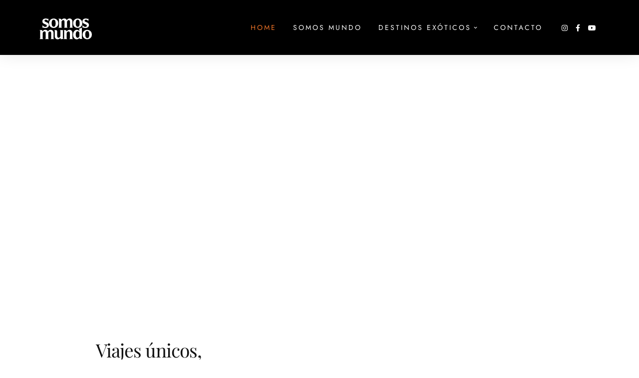

--- FILE ---
content_type: text/html; charset=UTF-8
request_url: https://somosmundo.com/
body_size: 37108
content:
<!DOCTYPE html>
<html lang="es">

<head>
	
	<meta charset="UTF-8">
	<meta name="viewport" content="width=device-width, initial-scale=1, minimum-scale=1">
	<link rel="profile" href="http://gmpg.org/xfn/11">
		<meta name='robots' content='index, follow, max-image-preview:large, max-snippet:-1, max-video-preview:-1' />
<script id="cookieyes" type="text/javascript" src="https://cdn-cookieyes.com/client_data/60ca43153c4c0e7a8eee7e46/script.js"></script>
	<!-- This site is optimized with the Yoast SEO plugin v26.7 - https://yoast.com/wordpress/plugins/seo/ -->
	<title>Especialistas en Viajes Exóticos - Somos Mundo</title>
	<meta name="description" content="Somos expertos en viajes exóticos y diseñamos una selección exclusiva de destinos, alojamientos y actividades para soñar tu próximo viaje" />
	<link rel="canonical" href="https://somosmundo.com/" />
	<meta property="og:locale" content="es_ES" />
	<meta property="og:type" content="website" />
	<meta property="og:title" content="Especialistas en Viajes Exóticos | Somos Mundo" />
	<meta property="og:description" content="Somos expertos en viajes exóticos y diseñamos una selección exclusiva de destinos, alojamientos y actividades para soñar tu próximo viaje" />
	<meta property="og:url" content="https://somosmundo.com/" />
	<meta property="og:site_name" content="Somos Mundo" />
	<meta property="article:modified_time" content="2025-07-16T13:47:45+00:00" />
	<meta property="og:image" content="https://somosmundo.com/wp-content/uploads/2023/06/Simbavati-River-Lodge-reasons-dining-ellies-4501-1-scaled.jpg" />
	<meta property="og:image:width" content="2560" />
	<meta property="og:image:height" content="1707" />
	<meta property="og:image:type" content="image/jpeg" />
	<meta name="twitter:card" content="summary_large_image" />
	<script type="application/ld+json" class="yoast-schema-graph">{"@context":"https://schema.org","@graph":[{"@type":"WebPage","@id":"https://somosmundo.com/","url":"https://somosmundo.com/","name":"Especialistas en Viajes Exóticos - Somos Mundo","isPartOf":{"@id":"https://somosmundo.com/#website"},"about":{"@id":"https://somosmundo.com/#organization"},"primaryImageOfPage":{"@id":"https://somosmundo.com/#primaryimage"},"image":{"@id":"https://somosmundo.com/#primaryimage"},"thumbnailUrl":"https://somosmundo.com/wp-content/uploads/2023/06/Simbavati-River-Lodge-reasons-dining-ellies-4501-1-scaled.jpg","datePublished":"2023-07-26T11:45:33+00:00","dateModified":"2025-07-16T13:47:45+00:00","description":"Somos expertos en viajes exóticos y diseñamos una selección exclusiva de destinos, alojamientos y actividades para soñar tu próximo viaje","breadcrumb":{"@id":"https://somosmundo.com/#breadcrumb"},"inLanguage":"es","potentialAction":[{"@type":"ReadAction","target":["https://somosmundo.com/"]}]},{"@type":"ImageObject","inLanguage":"es","@id":"https://somosmundo.com/#primaryimage","url":"https://somosmundo.com/wp-content/uploads/2023/06/Simbavati-River-Lodge-reasons-dining-ellies-4501-1-scaled.jpg","contentUrl":"https://somosmundo.com/wp-content/uploads/2023/06/Simbavati-River-Lodge-reasons-dining-ellies-4501-1-scaled.jpg","width":2560,"height":1707},{"@type":"BreadcrumbList","@id":"https://somosmundo.com/#breadcrumb","itemListElement":[{"@type":"ListItem","position":1,"name":"Portada"}]},{"@type":"WebSite","@id":"https://somosmundo.com/#website","url":"https://somosmundo.com/","name":"Somos Mundo","description":"Especialistas en Viajes Exóticos","publisher":{"@id":"https://somosmundo.com/#organization"},"potentialAction":[{"@type":"SearchAction","target":{"@type":"EntryPoint","urlTemplate":"https://somosmundo.com/?s={search_term_string}"},"query-input":{"@type":"PropertyValueSpecification","valueRequired":true,"valueName":"search_term_string"}}],"inLanguage":"es"},{"@type":"Organization","@id":"https://somosmundo.com/#organization","name":"Somos Mundo","url":"https://somosmundo.com/","logo":{"@type":"ImageObject","inLanguage":"es","@id":"https://somosmundo.com/#/schema/logo/image/","url":"https://somosmundo.com/wp-content/uploads/2023/03/logo-somos-mundo.png","contentUrl":"https://somosmundo.com/wp-content/uploads/2023/03/logo-somos-mundo.png","width":900,"height":900,"caption":"Somos Mundo"},"image":{"@id":"https://somosmundo.com/#/schema/logo/image/"}}]}</script>
	<!-- / Yoast SEO plugin. -->


<link rel='dns-prefetch' href='//www.googletagmanager.com' />
<link rel='dns-prefetch' href='//use.fontawesome.com' />
<link rel='dns-prefetch' href='//fonts.googleapis.com' />
<link rel="alternate" type="application/rss+xml" title="Somos Mundo &raquo; Feed" href="https://somosmundo.com/feed/" />
<link rel="alternate" type="application/rss+xml" title="Somos Mundo &raquo; Feed de los comentarios" href="https://somosmundo.com/comments/feed/" />
<link rel="alternate" title="oEmbed (JSON)" type="application/json+oembed" href="https://somosmundo.com/wp-json/oembed/1.0/embed?url=https%3A%2F%2Fsomosmundo.com%2F" />
<link rel="alternate" title="oEmbed (XML)" type="text/xml+oembed" href="https://somosmundo.com/wp-json/oembed/1.0/embed?url=https%3A%2F%2Fsomosmundo.com%2F&#038;format=xml" />
		<style>
			.lazyload,
			.lazyloading {
				max-width: 100%;
			}
		</style>
		<style id='wp-img-auto-sizes-contain-inline-css'>
img:is([sizes=auto i],[sizes^="auto," i]){contain-intrinsic-size:3000px 1500px}
/*# sourceURL=wp-img-auto-sizes-contain-inline-css */
</style>

<link rel='stylesheet' id='hfe-widgets-style-css' href='https://somosmundo.com/wp-content/plugins/header-footer-elementor/inc/widgets-css/frontend.css?ver=2.8.1' media='all' />
<style id='wp-emoji-styles-inline-css'>

	img.wp-smiley, img.emoji {
		display: inline !important;
		border: none !important;
		box-shadow: none !important;
		height: 1em !important;
		width: 1em !important;
		margin: 0 0.07em !important;
		vertical-align: -0.1em !important;
		background: none !important;
		padding: 0 !important;
	}
/*# sourceURL=wp-emoji-styles-inline-css */
</style>
<style id='classic-theme-styles-inline-css'>
/*! This file is auto-generated */
.wp-block-button__link{color:#fff;background-color:#32373c;border-radius:9999px;box-shadow:none;text-decoration:none;padding:calc(.667em + 2px) calc(1.333em + 2px);font-size:1.125em}.wp-block-file__button{background:#32373c;color:#fff;text-decoration:none}
/*# sourceURL=/wp-includes/css/classic-themes.min.css */
</style>
<link rel='stylesheet' id='wp-components-css' href='https://somosmundo.com/wp-includes/css/dist/components/style.min.css?ver=6.9' media='all' />
<link rel='stylesheet' id='wp-preferences-css' href='https://somosmundo.com/wp-includes/css/dist/preferences/style.min.css?ver=6.9' media='all' />
<link rel='stylesheet' id='wp-block-editor-css' href='https://somosmundo.com/wp-includes/css/dist/block-editor/style.min.css?ver=6.9' media='all' />
<link rel='stylesheet' id='popup-maker-block-library-style-css' href='https://somosmundo.com/wp-content/plugins/popup-maker/dist/packages/block-library-style.css?ver=dbea705cfafe089d65f1' media='all' />
<style id='font-awesome-svg-styles-default-inline-css'>
.svg-inline--fa {
  display: inline-block;
  height: 1em;
  overflow: visible;
  vertical-align: -.125em;
}
/*# sourceURL=font-awesome-svg-styles-default-inline-css */
</style>
<link rel='stylesheet' id='font-awesome-svg-styles-css' href='https://somosmundo.com/wp-content/uploads/font-awesome/v6.4.2/css/svg-with-js.css' media='all' />
<style id='font-awesome-svg-styles-inline-css'>
   .wp-block-font-awesome-icon svg::before,
   .wp-rich-text-font-awesome-icon svg::before {content: unset;}
/*# sourceURL=font-awesome-svg-styles-inline-css */
</style>
<style id='global-styles-inline-css'>
:root{--wp--preset--aspect-ratio--square: 1;--wp--preset--aspect-ratio--4-3: 4/3;--wp--preset--aspect-ratio--3-4: 3/4;--wp--preset--aspect-ratio--3-2: 3/2;--wp--preset--aspect-ratio--2-3: 2/3;--wp--preset--aspect-ratio--16-9: 16/9;--wp--preset--aspect-ratio--9-16: 9/16;--wp--preset--color--black: #000000;--wp--preset--color--cyan-bluish-gray: #abb8c3;--wp--preset--color--white: #ffffff;--wp--preset--color--pale-pink: #f78da7;--wp--preset--color--vivid-red: #cf2e2e;--wp--preset--color--luminous-vivid-orange: #ff6900;--wp--preset--color--luminous-vivid-amber: #fcb900;--wp--preset--color--light-green-cyan: #7bdcb5;--wp--preset--color--vivid-green-cyan: #00d084;--wp--preset--color--pale-cyan-blue: #8ed1fc;--wp--preset--color--vivid-cyan-blue: #0693e3;--wp--preset--color--vivid-purple: #9b51e0;--wp--preset--color--neve-link-color: var(--nv-primary-accent);--wp--preset--color--neve-link-hover-color: var(--nv-secondary-accent);--wp--preset--color--nv-site-bg: var(--nv-site-bg);--wp--preset--color--nv-light-bg: var(--nv-light-bg);--wp--preset--color--nv-dark-bg: var(--nv-dark-bg);--wp--preset--color--neve-text-color: var(--nv-text-color);--wp--preset--color--nv-text-dark-bg: var(--nv-text-dark-bg);--wp--preset--color--nv-c-1: var(--nv-c-1);--wp--preset--color--nv-c-2: var(--nv-c-2);--wp--preset--gradient--vivid-cyan-blue-to-vivid-purple: linear-gradient(135deg,rgb(6,147,227) 0%,rgb(155,81,224) 100%);--wp--preset--gradient--light-green-cyan-to-vivid-green-cyan: linear-gradient(135deg,rgb(122,220,180) 0%,rgb(0,208,130) 100%);--wp--preset--gradient--luminous-vivid-amber-to-luminous-vivid-orange: linear-gradient(135deg,rgb(252,185,0) 0%,rgb(255,105,0) 100%);--wp--preset--gradient--luminous-vivid-orange-to-vivid-red: linear-gradient(135deg,rgb(255,105,0) 0%,rgb(207,46,46) 100%);--wp--preset--gradient--very-light-gray-to-cyan-bluish-gray: linear-gradient(135deg,rgb(238,238,238) 0%,rgb(169,184,195) 100%);--wp--preset--gradient--cool-to-warm-spectrum: linear-gradient(135deg,rgb(74,234,220) 0%,rgb(151,120,209) 20%,rgb(207,42,186) 40%,rgb(238,44,130) 60%,rgb(251,105,98) 80%,rgb(254,248,76) 100%);--wp--preset--gradient--blush-light-purple: linear-gradient(135deg,rgb(255,206,236) 0%,rgb(152,150,240) 100%);--wp--preset--gradient--blush-bordeaux: linear-gradient(135deg,rgb(254,205,165) 0%,rgb(254,45,45) 50%,rgb(107,0,62) 100%);--wp--preset--gradient--luminous-dusk: linear-gradient(135deg,rgb(255,203,112) 0%,rgb(199,81,192) 50%,rgb(65,88,208) 100%);--wp--preset--gradient--pale-ocean: linear-gradient(135deg,rgb(255,245,203) 0%,rgb(182,227,212) 50%,rgb(51,167,181) 100%);--wp--preset--gradient--electric-grass: linear-gradient(135deg,rgb(202,248,128) 0%,rgb(113,206,126) 100%);--wp--preset--gradient--midnight: linear-gradient(135deg,rgb(2,3,129) 0%,rgb(40,116,252) 100%);--wp--preset--font-size--small: 13px;--wp--preset--font-size--medium: 20px;--wp--preset--font-size--large: 36px;--wp--preset--font-size--x-large: 42px;--wp--preset--spacing--20: 0.44rem;--wp--preset--spacing--30: 0.67rem;--wp--preset--spacing--40: 1rem;--wp--preset--spacing--50: 1.5rem;--wp--preset--spacing--60: 2.25rem;--wp--preset--spacing--70: 3.38rem;--wp--preset--spacing--80: 5.06rem;--wp--preset--shadow--natural: 6px 6px 9px rgba(0, 0, 0, 0.2);--wp--preset--shadow--deep: 12px 12px 50px rgba(0, 0, 0, 0.4);--wp--preset--shadow--sharp: 6px 6px 0px rgba(0, 0, 0, 0.2);--wp--preset--shadow--outlined: 6px 6px 0px -3px rgb(255, 255, 255), 6px 6px rgb(0, 0, 0);--wp--preset--shadow--crisp: 6px 6px 0px rgb(0, 0, 0);}:where(.is-layout-flex){gap: 0.5em;}:where(.is-layout-grid){gap: 0.5em;}body .is-layout-flex{display: flex;}.is-layout-flex{flex-wrap: wrap;align-items: center;}.is-layout-flex > :is(*, div){margin: 0;}body .is-layout-grid{display: grid;}.is-layout-grid > :is(*, div){margin: 0;}:where(.wp-block-columns.is-layout-flex){gap: 2em;}:where(.wp-block-columns.is-layout-grid){gap: 2em;}:where(.wp-block-post-template.is-layout-flex){gap: 1.25em;}:where(.wp-block-post-template.is-layout-grid){gap: 1.25em;}.has-black-color{color: var(--wp--preset--color--black) !important;}.has-cyan-bluish-gray-color{color: var(--wp--preset--color--cyan-bluish-gray) !important;}.has-white-color{color: var(--wp--preset--color--white) !important;}.has-pale-pink-color{color: var(--wp--preset--color--pale-pink) !important;}.has-vivid-red-color{color: var(--wp--preset--color--vivid-red) !important;}.has-luminous-vivid-orange-color{color: var(--wp--preset--color--luminous-vivid-orange) !important;}.has-luminous-vivid-amber-color{color: var(--wp--preset--color--luminous-vivid-amber) !important;}.has-light-green-cyan-color{color: var(--wp--preset--color--light-green-cyan) !important;}.has-vivid-green-cyan-color{color: var(--wp--preset--color--vivid-green-cyan) !important;}.has-pale-cyan-blue-color{color: var(--wp--preset--color--pale-cyan-blue) !important;}.has-vivid-cyan-blue-color{color: var(--wp--preset--color--vivid-cyan-blue) !important;}.has-vivid-purple-color{color: var(--wp--preset--color--vivid-purple) !important;}.has-neve-link-color-color{color: var(--wp--preset--color--neve-link-color) !important;}.has-neve-link-hover-color-color{color: var(--wp--preset--color--neve-link-hover-color) !important;}.has-nv-site-bg-color{color: var(--wp--preset--color--nv-site-bg) !important;}.has-nv-light-bg-color{color: var(--wp--preset--color--nv-light-bg) !important;}.has-nv-dark-bg-color{color: var(--wp--preset--color--nv-dark-bg) !important;}.has-neve-text-color-color{color: var(--wp--preset--color--neve-text-color) !important;}.has-nv-text-dark-bg-color{color: var(--wp--preset--color--nv-text-dark-bg) !important;}.has-nv-c-1-color{color: var(--wp--preset--color--nv-c-1) !important;}.has-nv-c-2-color{color: var(--wp--preset--color--nv-c-2) !important;}.has-black-background-color{background-color: var(--wp--preset--color--black) !important;}.has-cyan-bluish-gray-background-color{background-color: var(--wp--preset--color--cyan-bluish-gray) !important;}.has-white-background-color{background-color: var(--wp--preset--color--white) !important;}.has-pale-pink-background-color{background-color: var(--wp--preset--color--pale-pink) !important;}.has-vivid-red-background-color{background-color: var(--wp--preset--color--vivid-red) !important;}.has-luminous-vivid-orange-background-color{background-color: var(--wp--preset--color--luminous-vivid-orange) !important;}.has-luminous-vivid-amber-background-color{background-color: var(--wp--preset--color--luminous-vivid-amber) !important;}.has-light-green-cyan-background-color{background-color: var(--wp--preset--color--light-green-cyan) !important;}.has-vivid-green-cyan-background-color{background-color: var(--wp--preset--color--vivid-green-cyan) !important;}.has-pale-cyan-blue-background-color{background-color: var(--wp--preset--color--pale-cyan-blue) !important;}.has-vivid-cyan-blue-background-color{background-color: var(--wp--preset--color--vivid-cyan-blue) !important;}.has-vivid-purple-background-color{background-color: var(--wp--preset--color--vivid-purple) !important;}.has-neve-link-color-background-color{background-color: var(--wp--preset--color--neve-link-color) !important;}.has-neve-link-hover-color-background-color{background-color: var(--wp--preset--color--neve-link-hover-color) !important;}.has-nv-site-bg-background-color{background-color: var(--wp--preset--color--nv-site-bg) !important;}.has-nv-light-bg-background-color{background-color: var(--wp--preset--color--nv-light-bg) !important;}.has-nv-dark-bg-background-color{background-color: var(--wp--preset--color--nv-dark-bg) !important;}.has-neve-text-color-background-color{background-color: var(--wp--preset--color--neve-text-color) !important;}.has-nv-text-dark-bg-background-color{background-color: var(--wp--preset--color--nv-text-dark-bg) !important;}.has-nv-c-1-background-color{background-color: var(--wp--preset--color--nv-c-1) !important;}.has-nv-c-2-background-color{background-color: var(--wp--preset--color--nv-c-2) !important;}.has-black-border-color{border-color: var(--wp--preset--color--black) !important;}.has-cyan-bluish-gray-border-color{border-color: var(--wp--preset--color--cyan-bluish-gray) !important;}.has-white-border-color{border-color: var(--wp--preset--color--white) !important;}.has-pale-pink-border-color{border-color: var(--wp--preset--color--pale-pink) !important;}.has-vivid-red-border-color{border-color: var(--wp--preset--color--vivid-red) !important;}.has-luminous-vivid-orange-border-color{border-color: var(--wp--preset--color--luminous-vivid-orange) !important;}.has-luminous-vivid-amber-border-color{border-color: var(--wp--preset--color--luminous-vivid-amber) !important;}.has-light-green-cyan-border-color{border-color: var(--wp--preset--color--light-green-cyan) !important;}.has-vivid-green-cyan-border-color{border-color: var(--wp--preset--color--vivid-green-cyan) !important;}.has-pale-cyan-blue-border-color{border-color: var(--wp--preset--color--pale-cyan-blue) !important;}.has-vivid-cyan-blue-border-color{border-color: var(--wp--preset--color--vivid-cyan-blue) !important;}.has-vivid-purple-border-color{border-color: var(--wp--preset--color--vivid-purple) !important;}.has-neve-link-color-border-color{border-color: var(--wp--preset--color--neve-link-color) !important;}.has-neve-link-hover-color-border-color{border-color: var(--wp--preset--color--neve-link-hover-color) !important;}.has-nv-site-bg-border-color{border-color: var(--wp--preset--color--nv-site-bg) !important;}.has-nv-light-bg-border-color{border-color: var(--wp--preset--color--nv-light-bg) !important;}.has-nv-dark-bg-border-color{border-color: var(--wp--preset--color--nv-dark-bg) !important;}.has-neve-text-color-border-color{border-color: var(--wp--preset--color--neve-text-color) !important;}.has-nv-text-dark-bg-border-color{border-color: var(--wp--preset--color--nv-text-dark-bg) !important;}.has-nv-c-1-border-color{border-color: var(--wp--preset--color--nv-c-1) !important;}.has-nv-c-2-border-color{border-color: var(--wp--preset--color--nv-c-2) !important;}.has-vivid-cyan-blue-to-vivid-purple-gradient-background{background: var(--wp--preset--gradient--vivid-cyan-blue-to-vivid-purple) !important;}.has-light-green-cyan-to-vivid-green-cyan-gradient-background{background: var(--wp--preset--gradient--light-green-cyan-to-vivid-green-cyan) !important;}.has-luminous-vivid-amber-to-luminous-vivid-orange-gradient-background{background: var(--wp--preset--gradient--luminous-vivid-amber-to-luminous-vivid-orange) !important;}.has-luminous-vivid-orange-to-vivid-red-gradient-background{background: var(--wp--preset--gradient--luminous-vivid-orange-to-vivid-red) !important;}.has-very-light-gray-to-cyan-bluish-gray-gradient-background{background: var(--wp--preset--gradient--very-light-gray-to-cyan-bluish-gray) !important;}.has-cool-to-warm-spectrum-gradient-background{background: var(--wp--preset--gradient--cool-to-warm-spectrum) !important;}.has-blush-light-purple-gradient-background{background: var(--wp--preset--gradient--blush-light-purple) !important;}.has-blush-bordeaux-gradient-background{background: var(--wp--preset--gradient--blush-bordeaux) !important;}.has-luminous-dusk-gradient-background{background: var(--wp--preset--gradient--luminous-dusk) !important;}.has-pale-ocean-gradient-background{background: var(--wp--preset--gradient--pale-ocean) !important;}.has-electric-grass-gradient-background{background: var(--wp--preset--gradient--electric-grass) !important;}.has-midnight-gradient-background{background: var(--wp--preset--gradient--midnight) !important;}.has-small-font-size{font-size: var(--wp--preset--font-size--small) !important;}.has-medium-font-size{font-size: var(--wp--preset--font-size--medium) !important;}.has-large-font-size{font-size: var(--wp--preset--font-size--large) !important;}.has-x-large-font-size{font-size: var(--wp--preset--font-size--x-large) !important;}
:where(.wp-block-post-template.is-layout-flex){gap: 1.25em;}:where(.wp-block-post-template.is-layout-grid){gap: 1.25em;}
:where(.wp-block-term-template.is-layout-flex){gap: 1.25em;}:where(.wp-block-term-template.is-layout-grid){gap: 1.25em;}
:where(.wp-block-columns.is-layout-flex){gap: 2em;}:where(.wp-block-columns.is-layout-grid){gap: 2em;}
:root :where(.wp-block-pullquote){font-size: 1.5em;line-height: 1.6;}
/*# sourceURL=global-styles-inline-css */
</style>
<link rel='stylesheet' id='contact-form-7-css' href='https://somosmundo.com/wp-content/plugins/contact-form-7/includes/css/styles.css?ver=6.1.4' media='all' />
<link rel='stylesheet' id='powertip-css' href='https://somosmundo.com/wp-content/plugins/devvn-image-hotspot/frontend/css/jquery.powertip.min.css?ver=1.2.0' media='all' />
<link rel='stylesheet' id='maps-points-css' href='https://somosmundo.com/wp-content/plugins/devvn-image-hotspot/frontend/css/maps_points.css?ver=1.3.0' media='all' />
<link rel='stylesheet' id='wp-show-posts-css' href='https://somosmundo.com/wp-content/plugins/wp-show-posts/css/wp-show-posts-min.css?ver=1.1.6' media='all' />
<link rel='stylesheet' id='wpcf7-redirect-script-frontend-css' href='https://somosmundo.com/wp-content/plugins/wpcf7-redirect/build/assets/frontend-script.css?ver=2c532d7e2be36f6af233' media='all' />
<link rel='stylesheet' id='hfe-style-css' href='https://somosmundo.com/wp-content/plugins/header-footer-elementor/assets/css/header-footer-elementor.css?ver=2.8.1' media='all' />
<link rel='stylesheet' id='elementor-frontend-css' href='https://somosmundo.com/wp-content/plugins/elementor/assets/css/frontend.min.css?ver=3.34.1' media='all' />
<link rel='stylesheet' id='eael-general-css' href='https://somosmundo.com/wp-content/plugins/essential-addons-for-elementor-lite/assets/front-end/css/view/general.min.css?ver=6.5.7' media='all' />
<link rel='stylesheet' id='eael-4242-css' href='https://somosmundo.com/wp-content/uploads/essential-addons-elementor/eael-4242.css?ver=1752673665' media='all' />
<link rel='stylesheet' id='pafe-4242-css' href='https://somosmundo.com/wp-content/uploads/premium-addons-elementor/pafe-4242.css?ver=1752673665' media='all' />
<link rel='stylesheet' id='elementor-icons-css' href='https://somosmundo.com/wp-content/plugins/elementor/assets/lib/eicons/css/elementor-icons.min.css?ver=5.45.0' media='all' />
<style id='elementor-icons-inline-css'>

		.elementor-add-new-section .elementor-add-templately-promo-button{
            background-color: #5d4fff !important;
            background-image: url(https://somosmundo.com/wp-content/plugins/essential-addons-for-elementor-lite/assets/admin/images/templately/logo-icon.svg);
            background-repeat: no-repeat;
            background-position: center center;
            position: relative;
        }
        
		.elementor-add-new-section .elementor-add-templately-promo-button > i{
            height: 12px;
        }
        
        body .elementor-add-new-section .elementor-add-section-area-button {
            margin-left: 0;
        }

		.elementor-add-new-section .elementor-add-templately-promo-button{
            background-color: #5d4fff !important;
            background-image: url(https://somosmundo.com/wp-content/plugins/essential-addons-for-elementor-lite/assets/admin/images/templately/logo-icon.svg);
            background-repeat: no-repeat;
            background-position: center center;
            position: relative;
        }
        
		.elementor-add-new-section .elementor-add-templately-promo-button > i{
            height: 12px;
        }
        
        body .elementor-add-new-section .elementor-add-section-area-button {
            margin-left: 0;
        }
/*# sourceURL=elementor-icons-inline-css */
</style>
<link rel='stylesheet' id='elementor-post-384-css' href='https://somosmundo.com/wp-content/uploads/elementor/css/post-384.css?ver=1768557024' media='all' />
<link rel='stylesheet' id='e-animation-fadeInUp-css' href='https://somosmundo.com/wp-content/plugins/elementor/assets/lib/animations/styles/fadeInUp.min.css?ver=3.34.1' media='all' />
<link rel='stylesheet' id='widget-heading-css' href='https://somosmundo.com/wp-content/plugins/elementor/assets/css/widget-heading.min.css?ver=3.34.1' media='all' />
<link rel='stylesheet' id='e-animation-fadeIn-css' href='https://somosmundo.com/wp-content/plugins/elementor/assets/lib/animations/styles/fadeIn.min.css?ver=3.34.1' media='all' />
<link rel='stylesheet' id='swiper-css' href='https://somosmundo.com/wp-content/plugins/elementor/assets/lib/swiper/v8/css/swiper.min.css?ver=8.4.5' media='all' />
<link rel='stylesheet' id='e-swiper-css' href='https://somosmundo.com/wp-content/plugins/elementor/assets/css/conditionals/e-swiper.min.css?ver=3.34.1' media='all' />
<link rel='stylesheet' id='e-animation-fadeInRight-css' href='https://somosmundo.com/wp-content/plugins/elementor/assets/lib/animations/styles/fadeInRight.min.css?ver=3.34.1' media='all' />
<link rel='stylesheet' id='widget-divider-css' href='https://somosmundo.com/wp-content/plugins/elementor/assets/css/widget-divider.min.css?ver=3.34.1' media='all' />
<link rel='stylesheet' id='e-animation-grow-css' href='https://somosmundo.com/wp-content/plugins/elementor/assets/lib/animations/styles/e-animation-grow.min.css?ver=3.34.1' media='all' />
<link rel='stylesheet' id='widget-image-box-css' href='https://somosmundo.com/wp-content/plugins/elementor/assets/css/widget-image-box.min.css?ver=3.34.1' media='all' />
<link rel='stylesheet' id='widget-image-css' href='https://somosmundo.com/wp-content/plugins/elementor/assets/css/widget-image.min.css?ver=3.34.1' media='all' />
<link rel='stylesheet' id='widget-spacer-css' href='https://somosmundo.com/wp-content/plugins/elementor/assets/css/widget-spacer.min.css?ver=3.34.1' media='all' />
<link rel='stylesheet' id='e-animation-slideInUp-css' href='https://somosmundo.com/wp-content/plugins/elementor/assets/lib/animations/styles/slideInUp.min.css?ver=3.34.1' media='all' />
<link rel='stylesheet' id='widget-video-css' href='https://somosmundo.com/wp-content/plugins/elementor/assets/css/widget-video.min.css?ver=3.34.1' media='all' />
<link rel='stylesheet' id='widget-image-gallery-css' href='https://somosmundo.com/wp-content/plugins/elementor/assets/css/widget-image-gallery.min.css?ver=3.34.1' media='all' />
<link rel='stylesheet' id='font-awesome-5-all-css' href='https://somosmundo.com/wp-content/plugins/elementor/assets/lib/font-awesome/css/all.min.css?ver=4.11.64' media='all' />
<link rel='stylesheet' id='pa-slick-css' href='https://somosmundo.com/wp-content/plugins/premium-addons-for-elementor/assets/frontend/min-css/slick.min.css?ver=4.11.64' media='all' />
<link rel='stylesheet' id='elementor-post-4242-css' href='https://somosmundo.com/wp-content/uploads/elementor/css/post-4242.css?ver=1768557025' media='all' />
<link rel='stylesheet' id='elementor-post-5294-css' href='https://somosmundo.com/wp-content/uploads/elementor/css/post-5294.css?ver=1768557025' media='all' />
<link rel='stylesheet' id='neve-style-css' href='https://somosmundo.com/wp-content/themes/neve/style-main-new.min.css?ver=4.2.2' media='all' />
<style id='neve-style-inline-css'>
.is-menu-sidebar .header-menu-sidebar { visibility: visible; }.is-menu-sidebar.menu_sidebar_slide_left .header-menu-sidebar { transform: translate3d(0, 0, 0); left: 0; }.is-menu-sidebar.menu_sidebar_slide_right .header-menu-sidebar { transform: translate3d(0, 0, 0); right: 0; }.is-menu-sidebar.menu_sidebar_pull_right .header-menu-sidebar, .is-menu-sidebar.menu_sidebar_pull_left .header-menu-sidebar { transform: translateX(0); }.is-menu-sidebar.menu_sidebar_dropdown .header-menu-sidebar { height: auto; }.is-menu-sidebar.menu_sidebar_dropdown .header-menu-sidebar-inner { max-height: 400px; padding: 20px 0; }.is-menu-sidebar.menu_sidebar_full_canvas .header-menu-sidebar { opacity: 1; }.header-menu-sidebar .menu-item-nav-search:not(.floating) { pointer-events: none; }.header-menu-sidebar .menu-item-nav-search .is-menu-sidebar { pointer-events: unset; }@media screen and (max-width: 960px) { .builder-item.cr .item--inner { --textalign: center; --justify: center; } }
.nv-meta-list li.meta:not(:last-child):after { content:"/" }.nv-meta-list .no-mobile{
			display:none;
		}.nv-meta-list li.last::after{
			content: ""!important;
		}@media (min-width: 769px) {
			.nv-meta-list .no-mobile {
				display: inline-block;
			}
			.nv-meta-list li.last:not(:last-child)::after {
		 		content: "/" !important;
			}
		}
 :root{ --container: 748px;--postwidth:100%; --primarybtnbg: var(--nv-text-color); --primarybtnhoverbg: var(--nv-primary-accent); --primarybtncolor: var(--nv-site-bg); --secondarybtncolor: #22b7e7; --primarybtnhovercolor: var(--nv-primary-accent); --secondarybtnhovercolor: #31c7fa;--primarybtnborderradius:0;--secondarybtnborderradius:50px;--primarybtnborderwidth:1px;--secondarybtnborderwidth:1px;--btnpadding:15px 30px;--primarybtnpadding:calc(15px - 1px) calc(30px - 1px);--secondarybtnpadding:calc(15px - 1px) calc(30px - 1px); --btnlineheight: 1.6em; --btnfontweight: 400; --bodyfontfamily: Jost; --bodyfontsize: 15px; --bodylineheight: 1.6em; --bodyletterspacing: 0px; --bodyfontweight: 400; --bodytexttransform: none; --headingsfontfamily: "Playfair Display"; --h1fontsize: 46px; --h1fontweight: 600; --h1lineheight: 1.3em; --h1letterspacing: 0px; --h1texttransform: none; --h2fontsize: 40px; --h2fontweight: 600; --h2lineheight: 1.3em; --h2letterspacing: 0px; --h2texttransform: none; --h3fontsize: 32px; --h3fontweight: 600; --h3lineheight: 1.3em; --h3letterspacing: 0px; --h3texttransform: none; --h4fontsize: 24px; --h4fontweight: 600; --h4lineheight: 1.3em; --h4letterspacing: 0px; --h4texttransform: none; --h5fontsize: 18px; --h5fontweight: 600; --h5lineheight: 1.3em; --h5letterspacing: 0px; --h5texttransform: none; --h6fontsize: 14px; --h6fontweight: 600; --h6lineheight: 1.3em; --h6letterspacing: 0px; --h6texttransform: none;--formfieldborderwidth:2px;--formfieldborderradius:3px; --formfieldbgcolor: var(--nv-site-bg); --formfieldbordercolor: #dddddd; --formfieldcolor: var(--nv-text-color);--formfieldpadding:10px 12px; } .nv-index-posts{ --borderradius:0px; } .has-neve-button-color-color{ color: var(--nv-text-color)!important; } .has-neve-button-color-background-color{ background-color: var(--nv-text-color)!important; } .single-post-container .alignfull > [class*="__inner-container"], .single-post-container .alignwide > [class*="__inner-container"]{ max-width:718px } .nv-meta-list{ --avatarsize: 20px; } .single .nv-meta-list{ --avatarsize: 20px; } .nv-post-cover{ --height: 250px;--padding:40px 15px;--justify: flex-start; --textalign: left; --valign: center; } .nv-post-cover .nv-title-meta-wrap, .nv-page-title-wrap, .entry-header{ --textalign: left; } .nv-is-boxed.nv-title-meta-wrap{ --padding:40px 15px; --bgcolor: var(--nv-dark-bg); } .nv-overlay{ --opacity: 50; --blendmode: normal; } .nv-is-boxed.nv-comments-wrap{ --padding:20px; } .nv-is-boxed.comment-respond{ --padding:20px; } .nv-single-post-wrap{ --spacing: 60px; } .single:not(.single-product), .page{ --c-vspace:0 0 0 0;; } .single:not(.single-product) .neve-main{ --c-vspace:0 0 0 0;; } .scroll-to-top{ --color: var(--nv-text-dark-bg);--padding:8px 10px; --borderradius: 3px; --bgcolor: var(--nv-primary-accent); --hovercolor: var(--nv-text-dark-bg); --hoverbgcolor: var(--nv-primary-accent);--size:16px; } .global-styled{ --bgcolor: var(--nv-site-bg); } .header-top{ --rowbcolor: var(--nv-light-bg); --color: var(--nv-text-color); --bgcolor: #f0f0f0; } .header-main{ --rowbwidth:0px; --rowbcolor: var(--nv-light-bg); --color: #ffffff; --bgcolor: #000000; } .header-bottom{ --rowbcolor: var(--nv-light-bg); --color: var(--nv-text-color); --bgcolor: #ffffff; } .header-menu-sidebar-bg{ --justify: flex-start; --textalign: left;--flexg: 1;--wrapdropdownwidth: auto; --color: var(--nv-site-bg); --bgcolor: rgba(0,0,0,0.86); } .header-menu-sidebar{ width: 250px; } .builder-item--logo{ --maxwidth: 100px; --color: rgba(255,255,255,0); --fs: 24px;--padding:0;--margin:0; --textalign: left;--justify: flex-start; } .builder-item--nav-icon,.header-menu-sidebar .close-sidebar-panel .navbar-toggle{ --borderradius:0; } .builder-item--nav-icon{ --label-margin:0 5px 0 0;;--padding:10px 0 10px 15px;;--margin:0; } .builder-item--primary-menu{ --color: #ffffff; --hovercolor: var(--nv-primary-accent); --hovertextcolor: var(--nv-text-color); --activecolor: var(--nv-primary-accent); --spacing: 10px; --height: 10px;--padding:0;--margin:0; --fontfamily: Jost; --fontsize: 1em; --lineheight: 1.6em; --letterspacing: 0px; --fontweight: 500; --texttransform: none; --iconsize: 1em; } .hfg-is-group.has-primary-menu .inherit-ff{ --inheritedff: Jost; --inheritedfw: 500; } .builder-item--secondary-menu{ --hovercolor: var(--nv-secondary-accent); --hovertextcolor: var(--nv-text-color); --spacing: 10px; --height: 10px;--padding:0;--margin:0; --fontsize: 1em; --lineheight: 1.6; --letterspacing: 0px; --fontweight: 500; --texttransform: none; --iconsize: 1em; } .hfg-is-group.has-secondary-menu .inherit-ff{ --inheritedfw: 500; } .footer-top-inner .row{ grid-template-columns:1fr; --valign: flex-start; } .footer-top{ --rowbcolor: var(--nv-light-bg); --color: var(--nv-text-color);--bgimage:url("http://c2121537.ferozo.com/wp-content/uploads/2022/06/sm-gradient.png");--bgposition:50% 50%;;--bgoverlayopacity:0.5; } .footer-main-inner .row{ grid-template-columns:1fr; --valign: flex-start; } .footer-main{ --rowbcolor: var(--nv-light-bg); --color: var(--nv-site-bg);--bgimage:url("https://somosmundo.com/wp-content/uploads/2022/06/sm-gradient.png");--bgposition:41% 8%;;--bgoverlayopacity:0.5; } .footer-bottom-inner .row{ grid-template-columns:1fr; --valign: flex-start; } .footer-bottom{ --rowbcolor: var(--nv-light-bg); --color: rgba(0, 0, 0, 0); --bgcolor: var(--nv-text-color); } @media(min-width: 576px){ :root{ --container: 992px;--postwidth:100%;--btnpadding:15px 30px;--primarybtnpadding:calc(15px - 1px) calc(30px - 1px);--secondarybtnpadding:calc(15px - 1px) calc(30px - 1px); --btnlineheight: 1.6em; --bodyfontsize: 16px; --bodylineheight: 1.6em; --bodyletterspacing: 0px; --h1fontsize: 55px; --h1lineheight: 1.3em; --h1letterspacing: 0px; --h2fontsize: 42px; --h2lineheight: 1.3em; --h2letterspacing: 0px; --h3fontsize: 32px; --h3lineheight: 1.3em; --h3letterspacing: 0px; --h4fontsize: 24px; --h4lineheight: 1.3em; --h4letterspacing: 0px; --h5fontsize: 20px; --h5lineheight: 1.3em; --h5letterspacing: 0px; --h6fontsize: 16px; --h6lineheight: 1.3em; --h6letterspacing: 0px; } .single-post-container .alignfull > [class*="__inner-container"], .single-post-container .alignwide > [class*="__inner-container"]{ max-width:962px } .nv-meta-list{ --avatarsize: 20px; } .single .nv-meta-list{ --avatarsize: 20px; } .nv-post-cover{ --height: 320px;--padding:60px 30px;--justify: flex-start; --textalign: left; --valign: center; } .nv-post-cover .nv-title-meta-wrap, .nv-page-title-wrap, .entry-header{ --textalign: left; } .nv-is-boxed.nv-title-meta-wrap{ --padding:60px 30px; } .nv-is-boxed.nv-comments-wrap{ --padding:30px; } .nv-is-boxed.comment-respond{ --padding:30px; } .nv-single-post-wrap{ --spacing: 60px; } .single:not(.single-product), .page{ --c-vspace:0 0 0 0;; } .single:not(.single-product) .neve-main{ --c-vspace:0 0 0 0;; } .scroll-to-top{ --padding:8px 10px;--size:16px; } .header-main{ --rowbwidth:0px; } .header-menu-sidebar-bg{ --justify: flex-start; --textalign: left;--flexg: 1;--wrapdropdownwidth: auto; } .header-menu-sidebar{ width: 350px; } .builder-item--logo{ --maxwidth: 120px; --fs: 24px;--padding:0 0 0 15px;;--margin:0; --textalign: left;--justify: flex-start; } .builder-item--nav-icon{ --label-margin:0;--padding:10px 10px 10px 15px;;--margin:0; } .builder-item--primary-menu{ --spacing: 20px; --height: 25px;--padding:0;--margin:0; --fontsize: 1em; --lineheight: 1.6em; --letterspacing: 0px; --iconsize: 1em; } .builder-item--secondary-menu{ --spacing: 20px; --height: 25px;--padding:0;--margin:0; --fontsize: 1em; --lineheight: 1.6; --letterspacing: 0px; --iconsize: 1em; } }@media(min-width: 960px){ :root{ --container: 1170px;--postwidth:100%;--btnpadding:15px 35px;--primarybtnpadding:calc(15px - 1px) calc(35px - 1px);--secondarybtnpadding:calc(15px - 1px) calc(35px - 1px); --btnlineheight: 1.6em; --bodyfontsize: 16px; --bodylineheight: 1.2em; --bodyletterspacing: 0px; --h1fontsize: 64px; --h1lineheight: 1.3em; --h1letterspacing: 0px; --h2fontsize: 48px; --h2lineheight: 1.3em; --h2letterspacing: 0px; --h3fontsize: 32px; --h3lineheight: 1.3em; --h3letterspacing: 0px; --h4fontsize: 24px; --h4lineheight: 1.3em; --h4letterspacing: 0px; --h5fontsize: 20px; --h5lineheight: 1.3em; --h5letterspacing: 0px; --h6fontsize: 16px; --h6lineheight: 1.3em; --h6letterspacing: 0px; } body:not(.single):not(.archive):not(.blog):not(.search):not(.error404) .neve-main > .container .col, body.post-type-archive-course .neve-main > .container .col, body.post-type-archive-llms_membership .neve-main > .container .col{ max-width: 100%; } body:not(.single):not(.archive):not(.blog):not(.search):not(.error404) .nv-sidebar-wrap, body.post-type-archive-course .nv-sidebar-wrap, body.post-type-archive-llms_membership .nv-sidebar-wrap{ max-width: 0%; } .neve-main > .archive-container .nv-index-posts.col{ max-width: 100%; } .neve-main > .archive-container .nv-sidebar-wrap{ max-width: 0%; } .neve-main > .single-post-container .nv-single-post-wrap.col{ max-width: 70%; } .single-post-container .alignfull > [class*="__inner-container"], .single-post-container .alignwide > [class*="__inner-container"]{ max-width:789px } .container-fluid.single-post-container .alignfull > [class*="__inner-container"], .container-fluid.single-post-container .alignwide > [class*="__inner-container"]{ max-width:calc(70% + 15px) } .neve-main > .single-post-container .nv-sidebar-wrap{ max-width: 30%; } .nv-meta-list{ --avatarsize: 20px; } .single .nv-meta-list{ --avatarsize: 20px; } .nv-post-cover{ --height: 400px;--padding:60px 40px;--justify: flex-start; --textalign: left; --valign: center; } .nv-post-cover .nv-title-meta-wrap, .nv-page-title-wrap, .entry-header{ --textalign: left; } .nv-is-boxed.nv-title-meta-wrap{ --padding:60px 40px; } .nv-is-boxed.nv-comments-wrap{ --padding:40px; } .nv-is-boxed.comment-respond{ --padding:40px; } .nv-single-post-wrap{ --spacing: 30px; } .single:not(.single-product), .page{ --c-vspace:0 0 0 0;; } .single:not(.single-product) .neve-main{ --c-vspace:0 0 0 0;; } .scroll-to-top{ --padding:8px 10px;--size:16px; } .header-main{ --height:110px;--rowbwidth:0px; } .header-menu-sidebar-bg{ --justify: flex-start; --textalign: left;--flexg: 1;--wrapdropdownwidth: auto; } .header-menu-sidebar{ width: 350px; } .builder-item--logo{ --maxwidth: 105px; --fs: 24px;--padding:0;--margin:0; --textalign: left;--justify: flex-start; } .builder-item--nav-icon{ --label-margin:0 5px 0 0;;--padding:10px 15px;--margin:0; } .builder-item--primary-menu{ --spacing: 25px; --height: 25px;--padding:0;--margin:0; --fontsize: 14px; --lineheight: 1.6em; --letterspacing: 0px; --iconsize: 14px; } .builder-item--secondary-menu{ --spacing: 5px; --height: 25px;--padding:0;--margin:0; --fontsize: 1em; --lineheight: 1.6; --letterspacing: 0px; --iconsize: 1em; } }.nv-content-wrap .elementor a:not(.button):not(.wp-block-file__button){ text-decoration: none; }.scroll-to-top {right: 20px; border: none; position: fixed; bottom: 30px; display: none; opacity: 0; visibility: hidden; transition: opacity 0.3s ease-in-out, visibility 0.3s ease-in-out; align-items: center; justify-content: center; z-index: 999; } @supports (-webkit-overflow-scrolling: touch) { .scroll-to-top { bottom: 74px; } } .scroll-to-top.image { background-position: center; } .scroll-to-top .scroll-to-top-image { width: 100%; height: 100%; } .scroll-to-top .scroll-to-top-label { margin: 0; padding: 5px; } .scroll-to-top:hover { text-decoration: none; } .scroll-to-top.scroll-to-top-left {left: 20px; right: unset;} .scroll-to-top.scroll-show-mobile { display: flex; } @media (min-width: 960px) { .scroll-to-top { display: flex; } }.scroll-to-top { color: var(--color); padding: var(--padding); border-radius: var(--borderradius); background: var(--bgcolor); } .scroll-to-top:hover, .scroll-to-top:focus { color: var(--hovercolor); background: var(--hoverbgcolor); } .scroll-to-top-icon, .scroll-to-top.image .scroll-to-top-image { width: var(--size); height: var(--size); } .scroll-to-top-image { background-image: var(--bgimage); background-size: cover; }:root{--nv-primary-accent:#f07427;--nv-secondary-accent:#e34234;--nv-site-bg:#ffffff;--nv-light-bg:#f4f5f7;--nv-dark-bg:#484848;--nv-text-color:#000000;--nv-text-dark-bg:#ffffff;--nv-c-1:#5e5e5e;--nv-c-2:#0088cc;--nv-fallback-ff:Arial, Helvetica, sans-serif;}
:root{--e-global-color-nvprimaryaccent:#f07427;--e-global-color-nvsecondaryaccent:#e34234;--e-global-color-nvsitebg:#ffffff;--e-global-color-nvlightbg:#f4f5f7;--e-global-color-nvdarkbg:#484848;--e-global-color-nvtextcolor:#000000;--e-global-color-nvtextdarkbg:#ffffff;--e-global-color-nvc1:#5e5e5e;--e-global-color-nvc2:#0088cc;}
/*# sourceURL=neve-style-inline-css */
</style>
<link rel='stylesheet' id='font-awesome-official-css' href='https://use.fontawesome.com/releases/v6.4.2/css/all.css' media='all' integrity="sha384-blOohCVdhjmtROpu8+CfTnUWham9nkX7P7OZQMst+RUnhtoY/9qemFAkIKOYxDI3" crossorigin="anonymous" />
<link rel='stylesheet' id='slb_core-css' href='https://somosmundo.com/wp-content/plugins/simple-lightbox/client/css/app.css?ver=2.9.4' media='all' />
<link rel='stylesheet' id='popup-maker-site-css' href='//somosmundo.com/wp-content/uploads/pum/pum-site-styles.css?generated=1755165027&#038;ver=1.21.5' media='all' />
<link rel='stylesheet' id='hfe-elementor-icons-css' href='https://somosmundo.com/wp-content/plugins/elementor/assets/lib/eicons/css/elementor-icons.min.css?ver=5.34.0' media='all' />
<link rel='stylesheet' id='hfe-icons-list-css' href='https://somosmundo.com/wp-content/plugins/elementor/assets/css/widget-icon-list.min.css?ver=3.24.3' media='all' />
<link rel='stylesheet' id='hfe-social-icons-css' href='https://somosmundo.com/wp-content/plugins/elementor/assets/css/widget-social-icons.min.css?ver=3.24.0' media='all' />
<link rel='stylesheet' id='hfe-social-share-icons-brands-css' href='https://somosmundo.com/wp-content/plugins/elementor/assets/lib/font-awesome/css/brands.css?ver=5.15.3' media='all' />
<link rel='stylesheet' id='hfe-social-share-icons-fontawesome-css' href='https://somosmundo.com/wp-content/plugins/elementor/assets/lib/font-awesome/css/fontawesome.css?ver=5.15.3' media='all' />
<link rel='stylesheet' id='hfe-nav-menu-icons-css' href='https://somosmundo.com/wp-content/plugins/elementor/assets/lib/font-awesome/css/solid.css?ver=5.15.3' media='all' />
<link rel='stylesheet' id='neve-google-font-jost-css' href='//fonts.googleapis.com/css?family=Jost%3A500%2C400&#038;display=swap&#038;ver=4.2.2' media='all' />
<link rel='stylesheet' id='neve-google-font-playfair-display-css' href='//fonts.googleapis.com/css?family=Playfair+Display%3A400%2C600&#038;display=swap&#038;ver=4.2.2' media='all' />
<link rel='stylesheet' id='font-awesome-official-v4shim-css' href='https://use.fontawesome.com/releases/v6.4.2/css/v4-shims.css' media='all' integrity="sha384-IqMDcR2qh8kGcGdRrxwop5R2GiUY5h8aDR/LhYxPYiXh3sAAGGDkFvFqWgFvTsTd" crossorigin="anonymous" />
<link rel='stylesheet' id='elementor-gf-local-playfairdisplay-css' href='https://somosmundo.com/wp-content/uploads/elementor/google-fonts/css/playfairdisplay.css?ver=1742291421' media='all' />
<link rel='stylesheet' id='elementor-gf-local-opensans-css' href='https://somosmundo.com/wp-content/uploads/elementor/google-fonts/css/opensans.css?ver=1742291429' media='all' />
<link rel='stylesheet' id='elementor-gf-local-roboto-css' href='https://somosmundo.com/wp-content/uploads/elementor/google-fonts/css/roboto.css?ver=1742291439' media='all' />
<link rel='stylesheet' id='elementor-gf-local-jost-css' href='https://somosmundo.com/wp-content/uploads/elementor/google-fonts/css/jost.css?ver=1742291443' media='all' />
<link rel='stylesheet' id='elementor-icons-shared-0-css' href='https://somosmundo.com/wp-content/plugins/elementor/assets/lib/font-awesome/css/fontawesome.min.css?ver=5.15.3' media='all' />
<link rel='stylesheet' id='elementor-icons-fa-solid-css' href='https://somosmundo.com/wp-content/plugins/elementor/assets/lib/font-awesome/css/solid.min.css?ver=5.15.3' media='all' />
<link rel='stylesheet' id='elementor-icons-fa-brands-css' href='https://somosmundo.com/wp-content/plugins/elementor/assets/lib/font-awesome/css/brands.min.css?ver=5.15.3' media='all' />
<script src="https://somosmundo.com/wp-includes/js/dist/hooks.min.js?ver=dd5603f07f9220ed27f1" id="wp-hooks-js"></script>
<script src="https://somosmundo.com/wp-includes/js/jquery/jquery.min.js?ver=3.7.1" id="jquery-core-js"></script>
<script src="https://somosmundo.com/wp-includes/js/jquery/jquery-migrate.min.js?ver=3.4.1" id="jquery-migrate-js"></script>
<script id="jquery-js-after">
!function($){"use strict";$(document).ready(function(){$(this).scrollTop()>100&&$(".hfe-scroll-to-top-wrap").removeClass("hfe-scroll-to-top-hide"),$(window).scroll(function(){$(this).scrollTop()<100?$(".hfe-scroll-to-top-wrap").fadeOut(300):$(".hfe-scroll-to-top-wrap").fadeIn(300)}),$(".hfe-scroll-to-top-wrap").on("click",function(){$("html, body").animate({scrollTop:0},300);return!1})})}(jQuery);
!function($){'use strict';$(document).ready(function(){var bar=$('.hfe-reading-progress-bar');if(!bar.length)return;$(window).on('scroll',function(){var s=$(window).scrollTop(),d=$(document).height()-$(window).height(),p=d? s/d*100:0;bar.css('width',p+'%')});});}(jQuery);
//# sourceURL=jquery-js-after
</script>
<script src="https://somosmundo.com/wp-content/plugins/flowpaper-lite-pdf-flipbook/assets/lity/lity.min.js" id="lity-js-js"></script>
<script id="wk-tag-manager-script-js-after">
function shouldTrack(){
var trackLoggedIn = true;
var loggedIn = false;
if(!loggedIn){
return true;
} else if( trackLoggedIn ) {
return true;
}
return false;
}
function hasWKGoogleAnalyticsCookie() {
return (new RegExp('wp_wk_ga_untrack_' + document.location.hostname)).test(document.cookie);
}
if (!hasWKGoogleAnalyticsCookie() && shouldTrack()) {
//Google Tag Manager
(function (w, d, s, l, i) {
w[l] = w[l] || [];
w[l].push({
'gtm.start':
new Date().getTime(), event: 'gtm.js'
});
var f = d.getElementsByTagName(s)[0],
j = d.createElement(s), dl = l != 'dataLayer' ? '&l=' + l : '';
j.async = true;
j.src =
'https://www.googletagmanager.com/gtm.js?id=' + i + dl;
f.parentNode.insertBefore(j, f);
})(window, document, 'script', 'dataLayer', 'GTM-MF38K4F3');
}

//# sourceURL=wk-tag-manager-script-js-after
</script>
<script id="wpm-js-extra">
var wpm = {"ajax_url":"https://somosmundo.com/wp-admin/admin-ajax.php","root":"https://somosmundo.com/wp-json/","nonce_wp_rest":"de20d0aea4","nonce_ajax":"17612b7674"};
//# sourceURL=wpm-js-extra
</script>
<script src="https://somosmundo.com/wp-content/plugins/woocommerce-google-adwords-conversion-tracking-tag/js/public/wpm-public.p1.min.js?ver=1.47.0" id="wpm-js"></script>

<!-- Fragmento de código de la etiqueta de Google (gtag.js) añadida por Site Kit -->
<!-- Fragmento de código de Google Analytics añadido por Site Kit -->
<script src="https://www.googletagmanager.com/gtag/js?id=G-WGW5702BKX" id="google_gtagjs-js" async></script>
<script id="google_gtagjs-js-after">
window.dataLayer = window.dataLayer || [];function gtag(){dataLayer.push(arguments);}
gtag("set","linker",{"domains":["somosmundo.com"]});
gtag("js", new Date());
gtag("set", "developer_id.dZTNiMT", true);
gtag("config", "G-WGW5702BKX", {"googlesitekit_post_type":"page"});
 window._googlesitekit = window._googlesitekit || {}; window._googlesitekit.throttledEvents = []; window._googlesitekit.gtagEvent = (name, data) => { var key = JSON.stringify( { name, data } ); if ( !! window._googlesitekit.throttledEvents[ key ] ) { return; } window._googlesitekit.throttledEvents[ key ] = true; setTimeout( () => { delete window._googlesitekit.throttledEvents[ key ]; }, 5 ); gtag( "event", name, { ...data, event_source: "site-kit" } ); }; 
//# sourceURL=google_gtagjs-js-after
</script>
<link rel="https://api.w.org/" href="https://somosmundo.com/wp-json/" /><link rel="alternate" title="JSON" type="application/json" href="https://somosmundo.com/wp-json/wp/v2/pages/4242" /><link rel="EditURI" type="application/rsd+xml" title="RSD" href="https://somosmundo.com/xmlrpc.php?rsd" />
<meta name="generator" content="WordPress 6.9" />
<link rel='shortlink' href='https://somosmundo.com/' />
<meta name="generator" content="Site Kit by Google 1.170.0" /><!-- HFCM by 99 Robots - Snippet # 1: Google Analytics -->
<!-- Google tag (gtag.js) -->
<script async src="https://www.googletagmanager.com/gtag/js?id=G-T9N077CLDF"></script>
<script>
  window.dataLayer = window.dataLayer || [];
  function gtag(){dataLayer.push(arguments);}
  gtag('js', new Date());

  gtag('config', 'G-T9N077CLDF');
</script>
<!-- /end HFCM by 99 Robots -->
<script type="text/javascript" src="https://leads.godixital.com/js/leads_form_trigger.js"></script>
<!-- Boton whatsapp 
<script type="text/javascript" src="https://leads.godixital.com/js/whatsapp_button/whatsapp_button.php?is_wordpress=1"></script> -->
<!--Chat robot
<link href="https://chat.godixital.com/chat/css/chat.css" rel="stylesheet" >
<script type="text/javascript" src="https://chat.godixital.com/chat/js/index.php?is_wordpress=1"></script> -->
		<script>
			document.documentElement.className = document.documentElement.className.replace('no-js', 'js');
		</script>
				<style>
			.no-js img.lazyload {
				display: none;
			}

			figure.wp-block-image img.lazyloading {
				min-width: 150px;
			}

			.lazyload,
			.lazyloading {
				--smush-placeholder-width: 100px;
				--smush-placeholder-aspect-ratio: 1/1;
				width: var(--smush-image-width, var(--smush-placeholder-width)) !important;
				aspect-ratio: var(--smush-image-aspect-ratio, var(--smush-placeholder-aspect-ratio)) !important;
			}

						.lazyload, .lazyloading {
				opacity: 0;
			}

			.lazyloaded {
				opacity: 1;
				transition: opacity 400ms;
				transition-delay: 0ms;
			}

					</style>
		<meta name="generator" content="Elementor 3.34.1; settings: css_print_method-external, google_font-enabled, font_display-auto">
<style>.recentcomments a{display:inline !important;padding:0 !important;margin:0 !important;}</style>
<!-- START Pixel Manager for WooCommerce -->

		<script>

			window.wpmDataLayer = window.wpmDataLayer || {};
			window.wpmDataLayer = Object.assign(window.wpmDataLayer, {"cart":{},"cart_item_keys":{},"version":{"number":"1.47.0","pro":false,"eligible_for_updates":false,"distro":"fms","beta":false,"show":true},"pixels":{"google":{"linker":{"settings":null},"user_id":false,"ads":{"conversion_ids":{"AW-16576055850":""},"dynamic_remarketing":{"status":true,"id_type":"post_id","send_events_with_parent_ids":true},"google_business_vertical":"retail","phone_conversion_number":"","phone_conversion_label":""},"tracking_id":"AW-16576055850","tcf_support":false,"consent_mode":{"is_active":true,"wait_for_update":500,"ads_data_redaction":false,"url_passthrough":true}},"facebook":{"pixel_id":"497604052709889","dynamic_remarketing":{"id_type":"post_id"},"capi":false,"advanced_matching":false,"exclusion_patterns":[],"fbevents_js_url":"https://connect.facebook.net/en_US/fbevents.js"}},"page":{"id":4242,"title":"2023 | Nueva Home","type":"page","categories":[],"parent":{"id":0,"title":"2023 | Nueva Home","type":"page","categories":[]}},"general":{"user_logged_in":false,"scroll_tracking_thresholds":[],"page_id":4242,"exclude_domains":[],"server_2_server":{"active":false,"ip_exclude_list":[]},"consent_management":{"explicit_consent":false},"lazy_load_pmw":false}});

		</script>

		
<!-- END Pixel Manager for WooCommerce -->
			<style>
				.e-con.e-parent:nth-of-type(n+4):not(.e-lazyloaded):not(.e-no-lazyload),
				.e-con.e-parent:nth-of-type(n+4):not(.e-lazyloaded):not(.e-no-lazyload) * {
					background-image: none !important;
				}
				@media screen and (max-height: 1024px) {
					.e-con.e-parent:nth-of-type(n+3):not(.e-lazyloaded):not(.e-no-lazyload),
					.e-con.e-parent:nth-of-type(n+3):not(.e-lazyloaded):not(.e-no-lazyload) * {
						background-image: none !important;
					}
				}
				@media screen and (max-height: 640px) {
					.e-con.e-parent:nth-of-type(n+2):not(.e-lazyloaded):not(.e-no-lazyload),
					.e-con.e-parent:nth-of-type(n+2):not(.e-lazyloaded):not(.e-no-lazyload) * {
						background-image: none !important;
					}
				}
			</style>
			
<!-- Fragmento de código de Google Tag Manager añadido por Site Kit -->
<script>
			( function( w, d, s, l, i ) {
				w[l] = w[l] || [];
				w[l].push( {'gtm.start': new Date().getTime(), event: 'gtm.js'} );
				var f = d.getElementsByTagName( s )[0],
					j = d.createElement( s ), dl = l != 'dataLayer' ? '&l=' + l : '';
				j.async = true;
				j.src = 'https://www.googletagmanager.com/gtm.js?id=' + i + dl;
				f.parentNode.insertBefore( j, f );
			} )( window, document, 'script', 'dataLayer', 'GTM-5S4WHDZ' );
			
</script>

<!-- Final del fragmento de código de Google Tag Manager añadido por Site Kit -->
<link rel="icon" href="https://somosmundo.com/wp-content/uploads/2022/06/favicon.png" sizes="32x32" />
<link rel="icon" href="https://somosmundo.com/wp-content/uploads/2022/06/favicon.png" sizes="192x192" />
<link rel="apple-touch-icon" href="https://somosmundo.com/wp-content/uploads/2022/06/favicon.png" />
<meta name="msapplication-TileImage" content="https://somosmundo.com/wp-content/uploads/2022/06/favicon.png" />
		<style id="wp-custom-css">
			a:hover {text-decoration: none !important;}

.header{    
	  position: fixed;
    z-index: 999;
    width: 100%;
	box-shadow: 0 0 30px rgba(0,0,0,.1)  !important;
	display: inline-block;
}

.site-logo{padding: 10px 0 5px 0 !important; }

.neve-main{margin-top: 90px;}

.container{width: 90% !important; max-width: 90% !important; display: inline-block;}

.nav-ul li {padding: 2px 0;}
.nav-ul li a{font-size: 14px; font-family: 'Jost'; text-transform: uppercase; letter-spacing: 3px; font-weight: 400}


.navbar-toggle, .navbar-toggle:focus, .navbar-toggle:active{border:  none !important;}

.nav-ul li a{line-height: 1.25em !important;}

.nav-ul .sub-menu{right: -50%; padding: 10px 0 5px 0;}

.nav-ul .sub-menu li {padding: 0 !important; }


@media only screen and (max-width: 600px) {
.sub-menu li:not([class*=block])>.wrap>a { padding: 10px 0 !important;}
	
.sub-menu li .wrap a{ word-break: break-all !important; }
}	

	.navbar-toggle{outline: none !important;}	
	


div.wpforms-container-full .wpforms-form input[type=submit], 
div.wpforms-container-full .wpforms-form button[type=submit]  {
  	background-color: transparent;
	border: 1px solid #f37123;
		color: #f37123;
    font-size: 0.9em;
    padding: 12px 45px;
	  text-transform: uppercase;
	border-radius: 0;
}

div.wpforms-container-full .wpforms-form input[type=submit]:hover, 
div.wpforms-container-full .wpforms-form button[type=submit]:hover 
{
  	background-color: #f37123;
		color: #ffffff;
	border: 1px solid #f37123;
}

/*----Styling for the WPForms "Large" fields----*/
div.wpforms-container-full .wpforms-form input.wpforms-field-large, div.wpforms-container-full .wpforms-form select.wpforms-field-large, div.wpforms-container-full .wpforms-form .wpforms-field-row.wpforms-field-large{
	background-color: #ffffff;
	padding: 20px 15px;
	border: none !important;
}


div.wpforms-container .wpforms-form .choices__list--single{
	padding: 5px 10px !important;
}

div.wpforms-container .wpforms-form .choices__inner{
	border: none !important;
background-color: #c9cad1 !important;}

input, textarea {border:none !important; font-family: 'Open Sans';}

div.wpforms-container-full .wpforms-form .wpforms-field .wpforms-field-row:last-of-type{
	padding: 0 !important;
}

.imgzoom img {
 transition-duration: .6s !important;
}

.imgzoom img:hover {
 transform:scale(1.1);
}

.elementor-image-box-img {
 overflow:hidden;
}


div.wpforms-container-full .wpforms-form input[type=date], div.wpforms-container-full .wpforms-form input[type=datetime], div.wpforms-container-full .wpforms-form input[type=datetime-local], div.wpforms-container-full .wpforms-form input[type=email], div.wpforms-container-full .wpforms-form input[type=month], div.wpforms-container-full .wpforms-form input[type=number], div.wpforms-container-full .wpforms-form input[type=password], div.wpforms-container-full .wpforms-form input[type=range], div.wpforms-container-full .wpforms-form input[type=search], div.wpforms-container-full .wpforms-form input[type=tel], div.wpforms-container-full .wpforms-form input[type=text], div.wpforms-container-full .wpforms-form input[type=time], div.wpforms-container-full .wpforms-form input[type=url], div.wpforms-container-full .wpforms-form input[type=week], div.wpforms-container-full .wpforms-form select, div.wpforms-container-full .wpforms-form textarea
{border-radius: 0 !important;
background-color: #c9cad1;}


.builder-item--footer_copyright{
	font-size: .8em;
	line-height: 1.5em;
}


@media only screen and (max-width: 767px) {
	
.elementor-widget-icon-box.elementor-position-left .elementor-icon-box-icon, .elementor-widget-icon-box.elementor-position-right .elementor-icon-box-icon { display:inline-block;
}
	
	.elementor-widget-icon-box .elementor-icon-box-content { display:inline-block; }

	.elementor-96 .elementor-element.elementor-element-76c2c45 .elementor-icon-box-wrapper, .elementor-96 .elementor-element.elementor-element-7929c2d .elementor-icon-box-wrapper, .elementor-96 .elementor-element.elementor-element-8b937e7 .elementor-icon-box-wrapper { text-align:left;}
	.elementor-column-gap-default>.elementor-row>.elementor-column>.elementor-element-populated>.elementor-widget-wrap { padding:0px !important;}
}

.footer-bottom{display: none;}


/*=======================*/
/*====== LANDINGS =======*/
/*=======================*/

#partners{opacity: .7;}

.point_style img{width: 16px;
    top: -10px !important;
    left: -8px !important; opacity: 1;}

.images_wrap img{opacity: .4}


#powerTip {
    cursor: hand !important;
    background-color: #111 !important;
    border-radius: 4px;
	font-family :'Jost';
	font-size: 15px !important;
	font-weight: bold !important;
    color: #fff;
    display: none;
    padding: 5px 12px !important;
    position: absolute;
    white-space: nowrap;
    z-index: 2147483647;
	line-height: 20px !important;
 }

#powerTip *{
	font-family :'Jost';
	font-size: 15px !important;
	font-weight: 400 !important;
	line-height: 20px !important;
	margin-bottom: -0px;
 }


.rating-five .testimonial-star-rating li i {color: #f26d2d !important; opacity: .78!important; font-size: 13px;
    margin-right: 1px;}

.bio-text-right{opacity: .8 !important;}


#ctc-form-ctc input:not([type="submit"]){
	background-color: transparent; border-radius: 0; border-bottom: 1px solid #333 !important; font-family: 'Jost' !important; font-weight: normal; color: #333; padding: 0 0 5px 5px;  width: 100%; 
}

#ctc-form-ctc 
textarea{background-color: transparent; border-radius: 0; border-bottom: 1px solid #333 !important; font-family: 'Jost' !important; font-weight: normal; color: #333; height: 120px;  width: 100%; border-radius: 0 !important;} 


#ctc-form-ctc  input[type=submit]{font-family: 'Jost'; text-transform: uppercase; letter-spacing: 4px; font-weight: normal; background-color: #111; font-size: 14px; width: 100%;}


#ctc-form-ctc  input[type=submit]:hover {background-color: #333;}


#ctc-form-ctc  .wpcf7-not-valid-tip {font-family: 'Jost'; text-align: left; padding: 5px 0 0 5px; border-top: 1px solid red; margin-top: -1px; position: relative; }


#ctc-form-ctc .wpcf7-spinner{margin-top: 60px;  position: absolute; left: 45.5%; }

#ctc-form-ctc .wpcf7-response-output{ border: 1px solid #111; font-family: 'Jost'; font-weight: normal; padding: 10px; margin-top: -20px;}

.wpcf7-list-item{margin: 0;}

#ctc-form-ctc input[type=checkbox]{
	float: left !important;
	width:30px; margin-top: 3px;
	text-align: left; 
}

/*=======================*/
/*===== POPUP FORM ======*/
/*=======================*/

html.pum-open.pum-open-overlay.pum-open-scrollable body>:not([aria-modal=true])
{ padding: 0 !important; }

#landing-form { font-weight: 300;}

#landing-form input:not([type="submit"]){background-color: transparent; border-radius: 0; border-bottom: 1px solid #333 !important; font-family: 'Jost' !important; font-weight: normal; color: #333; padding: 0 0 5px 5px;  width: 100%; } 

#landing-form textarea{background-color: transparent; border-radius: 0; border-bottom: 1px solid #333 !important; font-family: 'Jost' !important; font-weight: normal; color: #333; height: 120px;  width: 100%; border-radius: 0 !important;} 


#landing-form input[type=submit]{font-family: 'Jost'; text-transform: uppercase; letter-spacing: 4px; font-weight: normal; background-color: #111; font-size: 14px; width: 100%;}


#landing-form input[type=submit]:hover {background-color: #333;}


#landing-form ::placeholder{color: #000 !important;}

#landing-form .wpcf7-not-valid-tip {font-family: 'Jost'; text-align: left; padding: 5px 0 0 5px; border-top: 1px solid red; margin-top: -1px; position: relative; }

[tabindex="-1"]:focus, input:read-write:focus, select:focus, textarea:focus{box-shadow: none !important;}

#landing-form .wpcf7-spinner{margin-top: 60px;  position: absolute; left: 41%; }

#landing-form .wpcf7-response-output{ border: 1px solid #111; font-family: 'Jost'; font-weight: normal; padding: 10px; margin-top: -20px;}


#landing-form input[type=checkbox]{
	float: left !important;
	width:30px; margin-top: 3px;
	text-align: left; 
}

/*=======================*/
/*======= ENTRADAS ======*/
/*=======================*/

.nv--yoast-breadcrumb {display:none !important;}

.nv-post-cover{ --height: 350px !important; --padding: 30px 20px !important; }

.entry-title{font-weight: normal !important; letter-spacing: -2px !important; font-size: 55px !important; }

.single-post-container{ margin-top: -3em;}

.nv-tags-list{ margin-bottom: 10px !important; margin-top:  0px !important;
}
.nv-tags-list span {display: none;}

.nv-tags-list a {border-radius: 0 ; font-family: 'Jost'; font-weight: normal; font-size: 15px; letter-spacing: 3px}

.entry-content { font-family: 'Jost'; font-size: 18px}

.single-post-container {width: 100% !important; max-width: 100% !important; padding: 0 10%;} 

.entry-content h2{font-weight: normal; letter-spacing: -2px;}

.entry-content .has-text-align-right{ margin-bottom: 10px; line-height: 1.2em;}

.entry-content .wp-block-columns h2, .entry-content .wp-block-columns h4 {margin-bottom: 10px; line-height: 1.2em;}


.entry-content h6 {font-family: 'Jost'; font-weight: 500; letter-spacing: 2px; margin-bottom: 15px !important; text-transform: uppercase; font-size: 15px !important;}

.slb_data_title{display: none !important;}

.entry-content .wp-block-button a {font-family: 'Jost' !important; font-weight: 400; letter-spacing: 3px; font-size: 15px !important;  color: #000000;  background-color: transparent; border: 1px solid #000000;}

.entry-content .wp-block-button a:hover{  color: white;  background-color: #000000;
}


@media only screen and (max-width: 960px) {
	.nv-post-cover{ margin-top: 110px; --height: 200px !important;}
	.nv-post-cover .entry-title{margin-bottom: 0; line-height: 1em;}
	
	.single-post .neve-main{ margin-top: 3em !important;}
}



/*========================*/
/*===== WP SHOW POSTS ====*/
/*========================*/


.wp-show-posts-inner{background-color: white; padding: 2% 5% 2% 2%; border: 1px solid #eaeaea;}

.wp-show-posts-image { width: 40%; float:left; margin-right: 5% !important; margin-bottom: 0; }

.wp-show-posts-entry-title{ 
	line-height: 1.25em !important;
	font-weight: 400; 
	letter-spacing: -1px;
	font-size: 27px;
	margin-top: 2% !important;
}

.wp-show-posts-entry-title a{ 
	color: #111111;
}

a.wp-show-posts-read-more {font-family: 'Jost' !important; font-weight: 400; letter-spacing: 2px; font-size: 13px !important;  color: #000000;  background-color: transparent; border: 1px solid #000000; text-transform: uppercase; padding: 12px 25px; transition: ease all .3s;
}

a.wp-show-posts-read-more:hover {border: 1px solid #000000;}

.wp-show-posts-entry-summary{ font-family: 'Jost' !important; font-weight: 300; font-size: 18px !important; line-height: 1.25em; margin-right: 4%;  display: }




/*========================*/
/*====== HONEYMOONS ======*/
/*========================*/

.top6 .elementor-image-box-img img { border: 4px solid rgba(227, 66, 52, .2); }

@media (max-width: 600px) {
	.top6 {padding-top: 60px !important; padding-bottom: 10px !important; margin-top: 40px !important; margin-bottom: 70px !important; transform: scale(1.1) !important }
	
	.top6 .elementor-image-box-img {float: left !important; margin: -20px 15px 15px 30px !important; width: 27% !important;}
	
	.top6 .elementor-image-box-title {text-align: left; font-size: 20px !important }
		
}









		</style>
		
	</head>

<body  class="home wp-singular page-template page-template-page-templates page-template-template-pagebuilder-full-width page-template-page-templatestemplate-pagebuilder-full-width-php page page-id-4242 wp-custom-logo wp-theme-neve ehf-footer ehf-template-neve ehf-stylesheet-neve  nv-blog-default nv-sidebar-full-width nv-without-title menu_sidebar_slide_right elementor-default elementor-kit-384 elementor-page elementor-page-4242 nv-template" id="neve_body"  >
		<!-- Fragmento de código de Google Tag Manager (noscript) añadido por Site Kit -->
		<noscript>
			<iframe data-src="https://www.googletagmanager.com/ns.html?id=GTM-5S4WHDZ" height="0" width="0" style="display:none;visibility:hidden" src="[data-uri]" class="lazyload" data-load-mode="1"></iframe>
		</noscript>
		<!-- Final del fragmento de código de Google Tag Manager (noscript) añadido por Site Kit -->
		<noscript>
    <iframe data-src="https://www.googletagmanager.com/ns.html?id=GTM-MF38K4F3" height="0" width="0"
        style="display:none;visibility:hidden" src="[data-uri]" class="lazyload" data-load-mode="1"></iframe>
</noscript>

<div class="wrapper">
	
	<header class="header"  >
		<a class="neve-skip-link show-on-focus" href="#content" >
			Saltar al contenido		</a>
		<div id="header-grid"  class="hfg_header site-header">
	
<nav class="header--row header-main hide-on-mobile hide-on-tablet layout-fullwidth nv-navbar header--row"
	data-row-id="main" data-show-on="desktop">

	<div
		class="header--row-inner header-main-inner">
		<div class="container">
			<div
				class="row row--wrapper"
				data-section="hfg_header_layout_main" >
				<div class="hfg-slot left"><div class="builder-item desktop-left"><div class="item--inner builder-item--logo"
		data-section="title_tagline"
		data-item-id="logo">
	
<div class="site-logo">
	<a class="brand" href="https://somosmundo.com/" aria-label="Somos Mundo Especialistas en Viajes Exóticos" rel="home"><img width="138" height="80" src="https://somosmundo.com/wp-content/uploads/2023/06/logo-white.svg" class="neve-site-logo skip-lazy" alt="" data-variant="logo" decoding="async" /></a></div>
	</div>

</div></div><div class="hfg-slot right"><div class="builder-item has-nav"><div class="item--inner builder-item--primary-menu has_menu"
		data-section="header_menu_primary"
		data-item-id="primary-menu">
	<div class="nv-nav-wrap">
	<div role="navigation" class="nav-menu-primary"
			aria-label="Menú principal">

		<ul id="nv-primary-navigation-main" class="primary-menu-ul nav-ul menu-desktop"><li id="menu-item-5939" class="menu-item menu-item-type-post_type menu-item-object-page menu-item-home current-menu-item page_item page-item-4242 current_page_item menu-item-5939 nv-active"><div class="wrap"><a href="https://somosmundo.com/" aria-current="page">Home</a></div></li>
<li id="menu-item-5940" class="menu-item menu-item-type-post_type menu-item-object-page menu-item-5940"><div class="wrap"><a href="https://somosmundo.com/acerca-de-somos-mundo/">Somos Mundo</a></div></li>
<li id="menu-item-5942" class="menu-item menu-item-type-custom menu-item-object-custom menu-item-has-children menu-item-5942"><div class="wrap"><a href="#"><span class="menu-item-title-wrap dd-title">Destinos Exóticos</span></a><div role="button" aria-pressed="false" aria-label="Abrir submenú" tabindex="0" class="caret-wrap caret 3" style="margin-left:5px;"><span class="caret"><svg fill="currentColor" aria-label="Desplegable" xmlns="http://www.w3.org/2000/svg" viewBox="0 0 448 512"><path d="M207.029 381.476L12.686 187.132c-9.373-9.373-9.373-24.569 0-33.941l22.667-22.667c9.357-9.357 24.522-9.375 33.901-.04L224 284.505l154.745-154.021c9.379-9.335 24.544-9.317 33.901.04l22.667 22.667c9.373 9.373 9.373 24.569 0 33.941L240.971 381.476c-9.373 9.372-24.569 9.372-33.942 0z"/></svg></span></div></div>
<ul class="sub-menu">
	<li id="menu-item-5943" class="menu-item menu-item-type-post_type menu-item-object-page menu-item-5943"><div class="wrap"><a href="https://somosmundo.com/destinos-exoticos-africa/">Africa</a></div></li>
	<li id="menu-item-5944" class="menu-item menu-item-type-post_type menu-item-object-page menu-item-5944"><div class="wrap"><a href="https://somosmundo.com/destinos-exoticos-asia/">Asia</a></div></li>
	<li id="menu-item-5945" class="menu-item menu-item-type-post_type menu-item-object-page menu-item-5945"><div class="wrap"><a href="https://somosmundo.com/destinos-exoticos-islas-y-playas/">Islas y playas paradisíacas</a></div></li>
	<li id="menu-item-5946" class="menu-item menu-item-type-post_type menu-item-object-page menu-item-5946"><div class="wrap"><a href="https://somosmundo.com/destinos-exoticos-latinoamerica/">Latinoamérica</a></div></li>
	<li id="menu-item-5947" class="menu-item menu-item-type-post_type menu-item-object-page menu-item-5947"><div class="wrap"><a href="https://somosmundo.com/destinos-exoticos-medio-oriente/">Medio Oriente</a></div></li>
</ul>
</li>
<li id="menu-item-5941" class="menu-item menu-item-type-post_type menu-item-object-page menu-item-5941"><div class="wrap"><a href="https://somosmundo.com/contacto-especialistas-viajes-exoticos/">Contacto</a></div></li>
</ul>	</div>
</div>

	</div>

</div><div class="builder-item desktop-left"><div class="item--inner builder-item--secondary-menu has_menu"
		data-section="secondary_menu_primary"
		data-item-id="secondary-menu">
	<div class="nv-top-bar">
	<div role="navigation" class="menu-content nav-menu-secondary"
		aria-label="Menú secundario">
		<ul id="secondary-menu-desktop-main" class="nav-ul"><li id="menu-item-5997" class="menu-item menu-item-type-custom menu-item-object-custom menu-item-5997"><div class="wrap"><a href="https://www.instagram.com/somos_mundo"><i class="fa fa-instagram" aria-hidden="true"></i></a></div></li>
<li id="menu-item-5998" class="menu-item menu-item-type-custom menu-item-object-custom menu-item-5998"><div class="wrap"><a href="https://www.facebook.com/somosmundo/"><i class="fa fa-facebook" aria-hidden="true"></i></a></div></li>
<li id="menu-item-5996" class="menu-item menu-item-type-custom menu-item-object-custom menu-item-5996"><div class="wrap"><a href="https://www.youtube.com/@somosmundo7224"><i class="fa fa-youtube-play" aria-hidden="true"></i></a></div></li>
</ul>	</div>
</div>

	</div>

</div></div>							</div>
		</div>
	</div>
</nav>


<nav class="header--row header-main hide-on-desktop layout-fullwidth nv-navbar header--row"
	data-row-id="main" data-show-on="mobile">

	<div
		class="header--row-inner header-main-inner">
		<div class="container">
			<div
				class="row row--wrapper"
				data-section="hfg_header_layout_main" >
				<div class="hfg-slot left"><div class="builder-item tablet-left mobile-left"><div class="item--inner builder-item--logo"
		data-section="title_tagline"
		data-item-id="logo">
	
<div class="site-logo">
	<a class="brand" href="https://somosmundo.com/" aria-label="Somos Mundo Especialistas en Viajes Exóticos" rel="home"><img width="138" height="80" src="https://somosmundo.com/wp-content/uploads/2023/06/logo-white.svg" class="neve-site-logo skip-lazy" alt="" data-variant="logo" decoding="async" /></a></div>
	</div>

</div></div><div class="hfg-slot right"><div class="builder-item tablet-left mobile-left"><div class="item--inner builder-item--nav-icon"
		data-section="header_menu_icon"
		data-item-id="nav-icon">
	<div class="menu-mobile-toggle item-button navbar-toggle-wrapper">
	<button type="button" class=" navbar-toggle"
			value="Menú de navegación"
					aria-label="Menú de navegación "
			aria-expanded="false" onclick="if('undefined' !== typeof toggleAriaClick ) { toggleAriaClick() }">
					<span class="bars">
				<span class="icon-bar"></span>
				<span class="icon-bar"></span>
				<span class="icon-bar"></span>
			</span>
					<span class="screen-reader-text">Menú de navegación</span>
	</button>
</div> <!--.navbar-toggle-wrapper-->


	</div>

</div></div>							</div>
		</div>
	</div>
</nav>

<div
		id="header-menu-sidebar" class="header-menu-sidebar tcb menu-sidebar-panel slide_right hfg-pe"
		data-row-id="sidebar">
	<div id="header-menu-sidebar-bg" class="header-menu-sidebar-bg">
				<div class="close-sidebar-panel navbar-toggle-wrapper">
			<button type="button" class="hamburger is-active  navbar-toggle active" 					value="Menú de navegación"
					aria-label="Menú de navegación "
					aria-expanded="false" onclick="if('undefined' !== typeof toggleAriaClick ) { toggleAriaClick() }">
								<span class="bars">
						<span class="icon-bar"></span>
						<span class="icon-bar"></span>
						<span class="icon-bar"></span>
					</span>
								<span class="screen-reader-text">
			Menú de navegación					</span>
			</button>
		</div>
					<div id="header-menu-sidebar-inner" class="header-menu-sidebar-inner tcb ">
						<div class="builder-item has-nav"><div class="item--inner builder-item--primary-menu has_menu"
		data-section="header_menu_primary"
		data-item-id="primary-menu">
	<div class="nv-nav-wrap">
	<div role="navigation" class="nav-menu-primary"
			aria-label="Menú principal">

		<ul id="nv-primary-navigation-sidebar" class="primary-menu-ul nav-ul menu-mobile"><li class="menu-item menu-item-type-post_type menu-item-object-page menu-item-home current-menu-item page_item page-item-4242 current_page_item menu-item-5939 nv-active"><div class="wrap"><a href="https://somosmundo.com/" aria-current="page">Home</a></div></li>
<li class="menu-item menu-item-type-post_type menu-item-object-page menu-item-5940"><div class="wrap"><a href="https://somosmundo.com/acerca-de-somos-mundo/">Somos Mundo</a></div></li>
<li class="menu-item menu-item-type-custom menu-item-object-custom menu-item-has-children menu-item-5942"><div class="wrap"><a href="#"><span class="menu-item-title-wrap dd-title">Destinos Exóticos</span></a><button tabindex="0" type="button" class="caret-wrap navbar-toggle 3 " style="margin-left:5px;"  aria-label="Alternar Destinos Exóticos"><span class="caret"><svg fill="currentColor" aria-label="Desplegable" xmlns="http://www.w3.org/2000/svg" viewBox="0 0 448 512"><path d="M207.029 381.476L12.686 187.132c-9.373-9.373-9.373-24.569 0-33.941l22.667-22.667c9.357-9.357 24.522-9.375 33.901-.04L224 284.505l154.745-154.021c9.379-9.335 24.544-9.317 33.901.04l22.667 22.667c9.373 9.373 9.373 24.569 0 33.941L240.971 381.476c-9.373 9.372-24.569 9.372-33.942 0z"/></svg></span></button></div>
<ul class="sub-menu">
	<li class="menu-item menu-item-type-post_type menu-item-object-page menu-item-5943"><div class="wrap"><a href="https://somosmundo.com/destinos-exoticos-africa/">Africa</a></div></li>
	<li class="menu-item menu-item-type-post_type menu-item-object-page menu-item-5944"><div class="wrap"><a href="https://somosmundo.com/destinos-exoticos-asia/">Asia</a></div></li>
	<li class="menu-item menu-item-type-post_type menu-item-object-page menu-item-5945"><div class="wrap"><a href="https://somosmundo.com/destinos-exoticos-islas-y-playas/">Islas y playas paradisíacas</a></div></li>
	<li class="menu-item menu-item-type-post_type menu-item-object-page menu-item-5946"><div class="wrap"><a href="https://somosmundo.com/destinos-exoticos-latinoamerica/">Latinoamérica</a></div></li>
	<li class="menu-item menu-item-type-post_type menu-item-object-page menu-item-5947"><div class="wrap"><a href="https://somosmundo.com/destinos-exoticos-medio-oriente/">Medio Oriente</a></div></li>
</ul>
</li>
<li class="menu-item menu-item-type-post_type menu-item-object-page menu-item-5941"><div class="wrap"><a href="https://somosmundo.com/contacto-especialistas-viajes-exoticos/">Contacto</a></div></li>
</ul>	</div>
</div>

	</div>

</div><div class="builder-item desktop-left tablet-left mobile-left"><div class="item--inner builder-item--secondary-menu has_menu"
		data-section="secondary_menu_primary"
		data-item-id="secondary-menu">
	<div class="nv-top-bar">
	<div role="navigation" class="menu-content nav-menu-secondary"
		aria-label="Menú secundario">
		<ul id="secondary-menu-mobile-sidebar" class="nav-ul"><li class="menu-item menu-item-type-custom menu-item-object-custom menu-item-5997"><div class="wrap"><a href="https://www.instagram.com/somos_mundo"><i class="fa fa-instagram" aria-hidden="true"></i></a></div></li>
<li class="menu-item menu-item-type-custom menu-item-object-custom menu-item-5998"><div class="wrap"><a href="https://www.facebook.com/somosmundo/"><i class="fa fa-facebook" aria-hidden="true"></i></a></div></li>
<li class="menu-item menu-item-type-custom menu-item-object-custom menu-item-5996"><div class="wrap"><a href="https://www.youtube.com/@somosmundo7224"><i class="fa fa-youtube-play" aria-hidden="true"></i></a></div></li>
</ul>	</div>
</div>

	</div>

</div>					</div>
	</div>
</div>
<div class="header-menu-sidebar-overlay hfg-ov hfg-pe" onclick="if('undefined' !== typeof toggleAriaClick ) { toggleAriaClick() }"></div>
</div>
	</header>

	<style>.nav-ul li:focus-within .wrap.active + .sub-menu { opacity: 1; visibility: visible; }.nav-ul li.neve-mega-menu:focus-within .wrap.active + .sub-menu { display: grid; }.nav-ul li > .wrap { display: flex; align-items: center; position: relative; padding: 0 4px; }.nav-ul:not(.menu-mobile):not(.neve-mega-menu) > li > .wrap > a { padding-top: 1px }</style><style>.header-menu-sidebar .nav-ul li .wrap { padding: 0 4px; }.header-menu-sidebar .nav-ul li .wrap a { flex-grow: 1; display: flex; }.header-menu-sidebar .nav-ul li .wrap a .dd-title { width: var(--wrapdropdownwidth); }.header-menu-sidebar .nav-ul li .wrap button { border: 0; z-index: 1; background: 0; }.header-menu-sidebar .nav-ul li:not([class*=block]):not(.menu-item-has-children) > .wrap > a { padding-right: calc(1em + (18px*2)); text-wrap: wrap; white-space: normal;}.header-menu-sidebar .nav-ul li.menu-item-has-children:not([class*=block]) > .wrap > a { margin-right: calc(-1em - (18px*2)); padding-right: 46px;}</style>

	
	<main id="content" class="neve-main">

		<div data-elementor-type="wp-page" data-elementor-id="4242" class="elementor elementor-4242">
						<section class="elementor-section elementor-top-section elementor-element elementor-element-ad45718 elementor-section-full_width elementor-section-content-bottom elementor-section-height-default elementor-section-height-default" data-id="ad45718" data-element_type="section" data-settings="{&quot;background_background&quot;:&quot;slideshow&quot;,&quot;background_slideshow_gallery&quot;:[{&quot;id&quot;:2330,&quot;url&quot;:&quot;https:\/\/somosmundo.com\/wp-content\/uploads\/2023\/06\/Amani-3.jpg&quot;},{&quot;id&quot;:3936,&quot;url&quot;:&quot;https:\/\/somosmundo.com\/wp-content\/uploads\/2023\/07\/Somos-Mundo-Maldivas.jpg&quot;},{&quot;id&quot;:2952,&quot;url&quot;:&quot;https:\/\/somosmundo.com\/wp-content\/uploads\/2023\/06\/Simbavati-River-Lodge-reasons-dining-ellies-4501-1-scaled.jpg&quot;},{&quot;id&quot;:4216,&quot;url&quot;:&quot;https:\/\/somosmundo.com\/wp-content\/uploads\/2023\/07\/thailandia-viajes-asia-somos-mundo.jpg&quot;},{&quot;id&quot;:3932,&quot;url&quot;:&quot;https:\/\/somosmundo.com\/wp-content\/uploads\/2023\/07\/k9Zeq6EH_bk_2x_1x.jpg&quot;},{&quot;id&quot;:4195,&quot;url&quot;:&quot;https:\/\/somosmundo.com\/wp-content\/uploads\/2023\/07\/Khajuraho-madhya-pradesh-india.jpg&quot;},{&quot;id&quot;:3728,&quot;url&quot;:&quot;https:\/\/somosmundo.com\/wp-content\/uploads\/2023\/07\/julie-ricard-bBmPedpthvw-unsplash-scaled.jpg&quot;},{&quot;id&quot;:3965,&quot;url&quot;:&quot;https:\/\/somosmundo.com\/wp-content\/uploads\/2023\/07\/krabi-poda-isand-2461181_1920.jpg&quot;},{&quot;id&quot;:4030,&quot;url&quot;:&quot;https:\/\/somosmundo.com\/wp-content\/uploads\/2023\/07\/jonas-ducker-NrEWw0Bqtos-unsplash.jpg&quot;},{&quot;id&quot;:4075,&quot;url&quot;:&quot;https:\/\/somosmundo.com\/wp-content\/uploads\/2023\/07\/machu-picchu-peru-somos-mundo.jpg&quot;},{&quot;id&quot;:3947,&quot;url&quot;:&quot;https:\/\/somosmundo.com\/wp-content\/uploads\/2023\/07\/maldivas-maldives-hard-rock-hotel-mar-somos-mundo.jpg&quot;}],&quot;background_slideshow_transition_duration&quot;:1800,&quot;background_slideshow_slide_duration&quot;:4000,&quot;background_slideshow_ken_burns&quot;:&quot;yes&quot;,&quot;background_slideshow_ken_burns_zoom_direction&quot;:&quot;out&quot;,&quot;background_slideshow_loop&quot;:&quot;yes&quot;,&quot;background_slideshow_slide_transition&quot;:&quot;fade&quot;}">
							<div class="elementor-background-overlay"></div>
							<div class="elementor-container elementor-column-gap-default">
					<div class="elementor-column elementor-col-100 elementor-top-column elementor-element elementor-element-3188c88" data-id="3188c88" data-element_type="column">
			<div class="elementor-widget-wrap elementor-element-populated">
						<div class="elementor-element elementor-element-29dd129 animated-slow elementor-invisible elementor-widget elementor-widget-heading" data-id="29dd129" data-element_type="widget" data-settings="{&quot;_animation&quot;:&quot;fadeInUp&quot;}" data-widget_type="heading.default">
				<div class="elementor-widget-container">
					<h1 class="elementor-heading-title elementor-size-default">Somos especialistas en viajes a medida.</h1>				</div>
				</div>
				<div class="elementor-element elementor-element-7cf8491 animated-slow elementor-invisible elementor-widget elementor-widget-heading" data-id="7cf8491" data-element_type="widget" data-settings="{&quot;_animation&quot;:&quot;fadeIn&quot;,&quot;_animation_delay&quot;:1000}" data-widget_type="heading.default">
				<div class="elementor-widget-container">
					<div class="elementor-heading-title elementor-size-default">Este no es un viaje cualquiera. Y tú tampoco eres un viajero cualquiera.</div>				</div>
				</div>
				<div class="elementor-element elementor-element-0106165 elementor-align-center elementor-widget__width-initial animated-slow elementor-invisible elementor-widget elementor-widget-button" data-id="0106165" data-element_type="widget" data-settings="{&quot;_animation&quot;:&quot;fadeIn&quot;,&quot;_animation_delay&quot;:1600}" data-widget_type="button.default">
				<div class="elementor-widget-container">
									<div class="elementor-button-wrapper">
					<a class="elementor-button elementor-button-link elementor-size-sm" href="#viajes-unicos">
						<span class="elementor-button-content-wrapper">
									<span class="elementor-button-text">Conoce nuestros destinos</span>
					</span>
					</a>
				</div>
								</div>
				</div>
					</div>
		</div>
					</div>
		</section>
				<section class="elementor-section elementor-top-section elementor-element elementor-element-c9c2382 elementor-section-full_width elementor-section-height-default elementor-section-height-default" data-id="c9c2382" data-element_type="section" id="viajes-unicos">
						<div class="elementor-container elementor-column-gap-default">
					<div class="elementor-column elementor-col-50 elementor-top-column elementor-element elementor-element-16b1d87" data-id="16b1d87" data-element_type="column">
			<div class="elementor-widget-wrap">
							</div>
		</div>
				<div class="elementor-column elementor-col-50 elementor-top-column elementor-element elementor-element-2cb243a" data-id="2cb243a" data-element_type="column">
			<div class="elementor-widget-wrap elementor-element-populated">
						<div class="elementor-element elementor-element-927b0cd elementor-invisible elementor-widget elementor-widget-heading" data-id="927b0cd" data-element_type="widget" data-settings="{&quot;_animation&quot;:&quot;fadeIn&quot;}" data-widget_type="heading.default">
				<div class="elementor-widget-container">
					<h2 class="elementor-heading-title elementor-size-default">Viajes únicos, <br>para personas únicas.</h2>				</div>
				</div>
					</div>
		</div>
					</div>
		</section>
				<section class="elementor-section elementor-top-section elementor-element elementor-element-726d56d elementor-section-full_width elementor-section-height-default elementor-section-height-default" data-id="726d56d" data-element_type="section">
						<div class="elementor-container elementor-column-gap-default">
					<div class="elementor-column elementor-col-50 elementor-top-column elementor-element elementor-element-98ea087" data-id="98ea087" data-element_type="column">
			<div class="elementor-widget-wrap elementor-element-populated">
						<div class="elementor-element elementor-element-f06dac2 elementor-widget-divider--view-line elementor-invisible elementor-widget elementor-widget-divider" data-id="f06dac2" data-element_type="widget" data-settings="{&quot;_animation&quot;:&quot;fadeInRight&quot;}" data-widget_type="divider.default">
				<div class="elementor-widget-container">
							<div class="elementor-divider">
			<span class="elementor-divider-separator">
						</span>
		</div>
						</div>
				</div>
				<div class="elementor-element elementor-element-b0df3f2 elementor-invisible elementor-widget elementor-widget-heading" data-id="b0df3f2" data-element_type="widget" data-settings="{&quot;_animation&quot;:&quot;fadeIn&quot;}" data-widget_type="heading.default">
				<div class="elementor-widget-container">
					<h3 class="elementor-heading-title elementor-size-default">VIAJES DE LUJO A MEDIDA</h3>				</div>
				</div>
					</div>
		</div>
				<div class="elementor-column elementor-col-50 elementor-top-column elementor-element elementor-element-f2280e3" data-id="f2280e3" data-element_type="column">
			<div class="elementor-widget-wrap elementor-element-populated">
						<section class="elementor-section elementor-inner-section elementor-element elementor-element-89013dd elementor-section-boxed elementor-section-height-default elementor-section-height-default" data-id="89013dd" data-element_type="section">
						<div class="elementor-container elementor-column-gap-default">
					<div class="elementor-column elementor-col-50 elementor-inner-column elementor-element elementor-element-29bc6f6" data-id="29bc6f6" data-element_type="column">
			<div class="elementor-widget-wrap elementor-element-populated">
						<div class="elementor-element elementor-element-c48ef7b elementor-invisible elementor-widget elementor-widget-text-editor" data-id="c48ef7b" data-element_type="widget" data-settings="{&quot;_animation&quot;:&quot;fadeIn&quot;}" data-widget_type="text-editor.default">
				<div class="elementor-widget-container">
									<p>Disfruta de los secretos mejor guardados que nuestros destinos tienen para ofrecerte.</p>								</div>
				</div>
				<div class="elementor-element elementor-element-2334823 elementor-invisible elementor-widget elementor-widget-text-editor" data-id="2334823" data-element_type="widget" data-settings="{&quot;_animation&quot;:&quot;fadeIn&quot;}" data-widget_type="text-editor.default">
				<div class="elementor-widget-container">
									<p>Vivirás experiencias exclusivas únicas e inolvidables, que quedarán grabadas en tu memoria para siempre. </p>								</div>
				</div>
					</div>
		</div>
				<div class="elementor-column elementor-col-50 elementor-inner-column elementor-element elementor-element-a023851" data-id="a023851" data-element_type="column">
			<div class="elementor-widget-wrap elementor-element-populated">
						<div class="elementor-element elementor-element-5922370 elementor-invisible elementor-widget elementor-widget-text-editor" data-id="5922370" data-element_type="widget" data-settings="{&quot;_animation&quot;:&quot;fadeIn&quot;}" data-widget_type="text-editor.default">
				<div class="elementor-widget-container">
									<p>Como expertos en viajes a medida,<span style="background-color: var(--nv-site-bg); font-size: var(--bodyfontsize); letter-spacing: var(--bodyletterspacing); text-transform: var(--bodytexttransform);"> hemos diseñado cuidadosamente una selección exclusiva de destinos, alojamientos y actividades, para que juntos soñemos tu próximo viaje.</span></p>								</div>
				</div>
					</div>
		</div>
					</div>
		</section>
					</div>
		</div>
					</div>
		</section>
				<section class="elementor-section elementor-top-section elementor-element elementor-element-bdb698b elementor-section-full_width elementor-section-height-default elementor-section-height-default" data-id="bdb698b" data-element_type="section" data-settings="{&quot;background_background&quot;:&quot;gradient&quot;}">
						<div class="elementor-container elementor-column-gap-default">
					<div class="elementor-column elementor-col-100 elementor-top-column elementor-element elementor-element-f0a343d" data-id="f0a343d" data-element_type="column">
			<div class="elementor-widget-wrap elementor-element-populated">
						<div class="elementor-element elementor-element-3f5675a elementor-invisible elementor-widget elementor-widget-heading" data-id="3f5675a" data-element_type="widget" data-settings="{&quot;_animation&quot;:&quot;fadeIn&quot;}" data-widget_type="heading.default">
				<div class="elementor-widget-container">
					<h2 class="elementor-heading-title elementor-size-default">¿Hacia dónde te gustaría viajar?</h2>				</div>
				</div>
				<section class="elementor-section elementor-inner-section elementor-element elementor-element-bde309d elementor-section-full_width elementor-section-height-default elementor-section-height-default" data-id="bde309d" data-element_type="section">
						<div class="elementor-container elementor-column-gap-default">
					<div class="elementor-column elementor-col-33 elementor-inner-column elementor-element elementor-element-3d9118c" data-id="3d9118c" data-element_type="column">
			<div class="elementor-widget-wrap elementor-element-populated">
						<div class="elementor-element elementor-element-38f9c2a imgzoom elementor-position-top elementor-invisible elementor-widget elementor-widget-image-box" data-id="38f9c2a" data-element_type="widget" data-settings="{&quot;_animation&quot;:&quot;fadeIn&quot;}" data-widget_type="image-box.default">
				<div class="elementor-widget-container">
					<div class="elementor-image-box-wrapper"><figure class="elementor-image-box-img"><a href="https://somosmundo.com/destinos-exoticos-africa/" tabindex="-1"><img fetchpriority="high" decoding="async" width="1920" height="1080" src="https://somosmundo.com/wp-content/uploads/2023/07/somos-mundo-viajes-exoticos-africa.jpg" class="elementor-animation-grow attachment-full size-full wp-image-4324" alt="" srcset="https://somosmundo.com/wp-content/uploads/2023/07/somos-mundo-viajes-exoticos-africa.jpg 1920w, https://somosmundo.com/wp-content/uploads/2023/07/somos-mundo-viajes-exoticos-africa-300x169.jpg 300w, https://somosmundo.com/wp-content/uploads/2023/07/somos-mundo-viajes-exoticos-africa-1024x576.jpg 1024w, https://somosmundo.com/wp-content/uploads/2023/07/somos-mundo-viajes-exoticos-africa-768x432.jpg 768w, https://somosmundo.com/wp-content/uploads/2023/07/somos-mundo-viajes-exoticos-africa-1536x864.jpg 1536w" sizes="(max-width: 1920px) 100vw, 1920px" /></a></figure></div>				</div>
				</div>
				<div class="elementor-element elementor-element-1464671 elementor-invisible elementor-widget elementor-widget-heading" data-id="1464671" data-element_type="widget" data-settings="{&quot;_animation&quot;:&quot;fadeIn&quot;}" data-widget_type="heading.default">
				<div class="elementor-widget-container">
					<div class="elementor-heading-title elementor-size-default">DESTINOS EN​</div>				</div>
				</div>
				<div class="elementor-element elementor-element-6e86f8d elementor-widget__width-auto elementor-invisible elementor-widget elementor-widget-heading" data-id="6e86f8d" data-element_type="widget" data-settings="{&quot;_animation&quot;:&quot;fadeIn&quot;}" data-widget_type="heading.default">
				<div class="elementor-widget-container">
					<h3 class="elementor-heading-title elementor-size-default"><a href="https://somosmundo.com/destinos-exoticos-africa/">África</a></h3>				</div>
				</div>
				<div class="elementor-element elementor-element-6877507 elementor-widget__width-auto elementor-widget elementor-widget-image" data-id="6877507" data-element_type="widget" data-widget_type="image.default">
				<div class="elementor-widget-container">
																<a href="https://somosmundo.com/destinos-exoticos-africa/">
							<img decoding="async" width="50" height="50" data-src="https://somosmundo.com/wp-content/uploads/2023/07/arrow-white.svg" class="attachment-full size-full wp-image-4331 lazyload" alt="" src="[data-uri]" style="--smush-placeholder-width: 50px; --smush-placeholder-aspect-ratio: 50/50;" />								</a>
															</div>
				</div>
					</div>
		</div>
				<div class="elementor-column elementor-col-33 elementor-inner-column elementor-element elementor-element-97a4bee" data-id="97a4bee" data-element_type="column">
			<div class="elementor-widget-wrap elementor-element-populated">
						<div class="elementor-element elementor-element-b298d7e imgzoom elementor-position-top elementor-invisible elementor-widget elementor-widget-image-box" data-id="b298d7e" data-element_type="widget" data-settings="{&quot;_animation&quot;:&quot;fadeIn&quot;}" data-widget_type="image-box.default">
				<div class="elementor-widget-container">
					<div class="elementor-image-box-wrapper"><figure class="elementor-image-box-img"><a href="https://somosmundo.com/destinos-exoticos-latinoamerica/" tabindex="-1"><img decoding="async" width="1920" height="1080" data-src="https://somosmundo.com/wp-content/uploads/2023/07/somos-mundo-viajes-exoticos-sudamerica.jpg" class="elementor-animation-grow attachment-full size-full wp-image-4327 lazyload" alt="" data-srcset="https://somosmundo.com/wp-content/uploads/2023/07/somos-mundo-viajes-exoticos-sudamerica.jpg 1920w, https://somosmundo.com/wp-content/uploads/2023/07/somos-mundo-viajes-exoticos-sudamerica-300x169.jpg 300w, https://somosmundo.com/wp-content/uploads/2023/07/somos-mundo-viajes-exoticos-sudamerica-1024x576.jpg 1024w, https://somosmundo.com/wp-content/uploads/2023/07/somos-mundo-viajes-exoticos-sudamerica-768x432.jpg 768w, https://somosmundo.com/wp-content/uploads/2023/07/somos-mundo-viajes-exoticos-sudamerica-1536x864.jpg 1536w" data-sizes="(max-width: 1920px) 100vw, 1920px" src="[data-uri]" style="--smush-placeholder-width: 1920px; --smush-placeholder-aspect-ratio: 1920/1080;" /></a></figure></div>				</div>
				</div>
				<div class="elementor-element elementor-element-9485d36 elementor-invisible elementor-widget elementor-widget-heading" data-id="9485d36" data-element_type="widget" data-settings="{&quot;_animation&quot;:&quot;fadeIn&quot;}" data-widget_type="heading.default">
				<div class="elementor-widget-container">
					<div class="elementor-heading-title elementor-size-default">DESTINOS EN</div>				</div>
				</div>
				<div class="elementor-element elementor-element-7ac38ab elementor-widget__width-auto elementor-invisible elementor-widget elementor-widget-heading" data-id="7ac38ab" data-element_type="widget" data-settings="{&quot;_animation&quot;:&quot;fadeIn&quot;}" data-widget_type="heading.default">
				<div class="elementor-widget-container">
					<h3 class="elementor-heading-title elementor-size-default"><a href="https://somosmundo.com/destinos-exoticos-latinoamerica/">Latinoamérica</a></h3>				</div>
				</div>
				<div class="elementor-element elementor-element-3c8b53a elementor-widget__width-auto elementor-widget elementor-widget-image" data-id="3c8b53a" data-element_type="widget" data-widget_type="image.default">
				<div class="elementor-widget-container">
																<a href="https://somosmundo.com/destinos-exoticos-latinoamerica/">
							<img decoding="async" width="50" height="50" data-src="https://somosmundo.com/wp-content/uploads/2023/07/arrow-white.svg" class="attachment-full size-full wp-image-4331 lazyload" alt="" src="[data-uri]" style="--smush-placeholder-width: 50px; --smush-placeholder-aspect-ratio: 50/50;" />								</a>
															</div>
				</div>
					</div>
		</div>
				<div class="elementor-column elementor-col-33 elementor-inner-column elementor-element elementor-element-ae8e1b3" data-id="ae8e1b3" data-element_type="column">
			<div class="elementor-widget-wrap elementor-element-populated">
						<div class="elementor-element elementor-element-5232327 imgzoom elementor-position-top elementor-invisible elementor-widget elementor-widget-image-box" data-id="5232327" data-element_type="widget" data-settings="{&quot;_animation&quot;:&quot;fadeIn&quot;}" data-widget_type="image-box.default">
				<div class="elementor-widget-container">
					<div class="elementor-image-box-wrapper"><figure class="elementor-image-box-img"><a href="https://somosmundo.com/destinos-exoticos-asia/" tabindex="-1"><img decoding="async" width="1920" height="1080" data-src="https://somosmundo.com/wp-content/uploads/2023/07/somos-mundo-viajes-exoticos-asia.jpg" class="elementor-animation-grow attachment-full size-full wp-image-4328 lazyload" alt="" data-srcset="https://somosmundo.com/wp-content/uploads/2023/07/somos-mundo-viajes-exoticos-asia.jpg 1920w, https://somosmundo.com/wp-content/uploads/2023/07/somos-mundo-viajes-exoticos-asia-300x169.jpg 300w, https://somosmundo.com/wp-content/uploads/2023/07/somos-mundo-viajes-exoticos-asia-1024x576.jpg 1024w, https://somosmundo.com/wp-content/uploads/2023/07/somos-mundo-viajes-exoticos-asia-768x432.jpg 768w, https://somosmundo.com/wp-content/uploads/2023/07/somos-mundo-viajes-exoticos-asia-1536x864.jpg 1536w" data-sizes="(max-width: 1920px) 100vw, 1920px" src="[data-uri]" style="--smush-placeholder-width: 1920px; --smush-placeholder-aspect-ratio: 1920/1080;" /></a></figure></div>				</div>
				</div>
				<div class="elementor-element elementor-element-10e28c8 elementor-invisible elementor-widget elementor-widget-heading" data-id="10e28c8" data-element_type="widget" data-settings="{&quot;_animation&quot;:&quot;fadeIn&quot;}" data-widget_type="heading.default">
				<div class="elementor-widget-container">
					<div class="elementor-heading-title elementor-size-default">DESTINOS EN​</div>				</div>
				</div>
				<div class="elementor-element elementor-element-838812f elementor-widget__width-auto elementor-invisible elementor-widget elementor-widget-heading" data-id="838812f" data-element_type="widget" data-settings="{&quot;_animation&quot;:&quot;fadeIn&quot;}" data-widget_type="heading.default">
				<div class="elementor-widget-container">
					<h3 class="elementor-heading-title elementor-size-default"><a href="https://somosmundo.com/destinos-exoticos-asia/">Asia</a></h3>				</div>
				</div>
				<div class="elementor-element elementor-element-6c0c077 elementor-widget__width-auto elementor-widget elementor-widget-image" data-id="6c0c077" data-element_type="widget" data-widget_type="image.default">
				<div class="elementor-widget-container">
																<a href="https://somosmundo.com/destinos-exoticos-asia/">
							<img decoding="async" width="50" height="50" data-src="https://somosmundo.com/wp-content/uploads/2023/07/arrow-white.svg" class="attachment-full size-full wp-image-4331 lazyload" alt="" src="[data-uri]" style="--smush-placeholder-width: 50px; --smush-placeholder-aspect-ratio: 50/50;" />								</a>
															</div>
				</div>
					</div>
		</div>
					</div>
		</section>
				<section class="elementor-section elementor-inner-section elementor-element elementor-element-8528ed7 elementor-section-full_width elementor-section-height-default elementor-section-height-default" data-id="8528ed7" data-element_type="section">
						<div class="elementor-container elementor-column-gap-default">
					<div class="elementor-column elementor-col-33 elementor-inner-column elementor-element elementor-element-0245d4e" data-id="0245d4e" data-element_type="column">
			<div class="elementor-widget-wrap elementor-element-populated">
						<div class="elementor-element elementor-element-db07760 imgzoom elementor-position-top elementor-invisible elementor-widget elementor-widget-image-box" data-id="db07760" data-element_type="widget" data-settings="{&quot;_animation&quot;:&quot;fadeIn&quot;}" data-widget_type="image-box.default">
				<div class="elementor-widget-container">
					<div class="elementor-image-box-wrapper"><figure class="elementor-image-box-img"><a href="https://somosmundo.com/destinos-exoticos-medio-oriente/" tabindex="-1"><img decoding="async" width="1920" height="1080" data-src="https://somosmundo.com/wp-content/uploads/2023/07/somos-mundo-viajes-exoticos-medio-oriente.jpg" class="elementor-animation-grow attachment-full size-full wp-image-4326 lazyload" alt="" data-srcset="https://somosmundo.com/wp-content/uploads/2023/07/somos-mundo-viajes-exoticos-medio-oriente.jpg 1920w, https://somosmundo.com/wp-content/uploads/2023/07/somos-mundo-viajes-exoticos-medio-oriente-300x169.jpg 300w, https://somosmundo.com/wp-content/uploads/2023/07/somos-mundo-viajes-exoticos-medio-oriente-1024x576.jpg 1024w, https://somosmundo.com/wp-content/uploads/2023/07/somos-mundo-viajes-exoticos-medio-oriente-768x432.jpg 768w, https://somosmundo.com/wp-content/uploads/2023/07/somos-mundo-viajes-exoticos-medio-oriente-1536x864.jpg 1536w" data-sizes="(max-width: 1920px) 100vw, 1920px" src="[data-uri]" style="--smush-placeholder-width: 1920px; --smush-placeholder-aspect-ratio: 1920/1080;" /></a></figure></div>				</div>
				</div>
				<div class="elementor-element elementor-element-0af9ff2 elementor-invisible elementor-widget elementor-widget-heading" data-id="0af9ff2" data-element_type="widget" data-settings="{&quot;_animation&quot;:&quot;fadeIn&quot;}" data-widget_type="heading.default">
				<div class="elementor-widget-container">
					<div class="elementor-heading-title elementor-size-default">DESTINOS EN​</div>				</div>
				</div>
				<div class="elementor-element elementor-element-f522016 elementor-widget__width-auto elementor-invisible elementor-widget elementor-widget-heading" data-id="f522016" data-element_type="widget" data-settings="{&quot;_animation&quot;:&quot;fadeIn&quot;}" data-widget_type="heading.default">
				<div class="elementor-widget-container">
					<h3 class="elementor-heading-title elementor-size-default"><a href="https://somosmundo.com/destinos-exoticos-medio-oriente/">Medio Oriente</a></h3>				</div>
				</div>
				<div class="elementor-element elementor-element-e1077ea elementor-widget__width-auto elementor-widget elementor-widget-image" data-id="e1077ea" data-element_type="widget" data-widget_type="image.default">
				<div class="elementor-widget-container">
																<a href="https://somosmundo.com/destinos-exoticos-medio-oriente/">
							<img decoding="async" width="50" height="50" data-src="https://somosmundo.com/wp-content/uploads/2023/07/arrow-white.svg" class="attachment-full size-full wp-image-4331 lazyload" alt="" src="[data-uri]" style="--smush-placeholder-width: 50px; --smush-placeholder-aspect-ratio: 50/50;" />								</a>
															</div>
				</div>
					</div>
		</div>
				<div class="elementor-column elementor-col-33 elementor-inner-column elementor-element elementor-element-8682d37" data-id="8682d37" data-element_type="column">
			<div class="elementor-widget-wrap elementor-element-populated">
						<div class="elementor-element elementor-element-94a93cd imgzoom elementor-position-top elementor-invisible elementor-widget elementor-widget-image-box" data-id="94a93cd" data-element_type="widget" data-settings="{&quot;_animation&quot;:&quot;fadeIn&quot;}" data-widget_type="image-box.default">
				<div class="elementor-widget-container">
					<div class="elementor-image-box-wrapper"><figure class="elementor-image-box-img"><a href="https://somosmundo.com/destinos-exoticos-islas-y-playas/" tabindex="-1"><img decoding="async" width="1920" height="1080" data-src="https://somosmundo.com/wp-content/uploads/2023/07/somos-mundo-viajes-exoticos-islas-playas.jpg" class="elementor-animation-grow attachment-full size-full wp-image-4325 lazyload" alt="" data-srcset="https://somosmundo.com/wp-content/uploads/2023/07/somos-mundo-viajes-exoticos-islas-playas.jpg 1920w, https://somosmundo.com/wp-content/uploads/2023/07/somos-mundo-viajes-exoticos-islas-playas-300x169.jpg 300w, https://somosmundo.com/wp-content/uploads/2023/07/somos-mundo-viajes-exoticos-islas-playas-1024x576.jpg 1024w, https://somosmundo.com/wp-content/uploads/2023/07/somos-mundo-viajes-exoticos-islas-playas-768x432.jpg 768w, https://somosmundo.com/wp-content/uploads/2023/07/somos-mundo-viajes-exoticos-islas-playas-1536x864.jpg 1536w" data-sizes="(max-width: 1920px) 100vw, 1920px" src="[data-uri]" style="--smush-placeholder-width: 1920px; --smush-placeholder-aspect-ratio: 1920/1080;" /></a></figure></div>				</div>
				</div>
				<div class="elementor-element elementor-element-f9cf3bd elementor-invisible elementor-widget elementor-widget-heading" data-id="f9cf3bd" data-element_type="widget" data-settings="{&quot;_animation&quot;:&quot;fadeIn&quot;}" data-widget_type="heading.default">
				<div class="elementor-widget-container">
					<div class="elementor-heading-title elementor-size-default">DESTINOS EN​</div>				</div>
				</div>
				<div class="elementor-element elementor-element-18b500e elementor-widget__width-auto elementor-invisible elementor-widget elementor-widget-heading" data-id="18b500e" data-element_type="widget" data-settings="{&quot;_animation&quot;:&quot;fadeIn&quot;}" data-widget_type="heading.default">
				<div class="elementor-widget-container">
					<h3 class="elementor-heading-title elementor-size-default"><a href="https://somosmundo.com/destinos-exoticos-islas-y-playas/">Islas y Playas Exóticas</a></h3>				</div>
				</div>
				<div class="elementor-element elementor-element-d401266 elementor-widget__width-auto elementor-widget elementor-widget-image" data-id="d401266" data-element_type="widget" data-widget_type="image.default">
				<div class="elementor-widget-container">
																<a href="https://somosmundo.com/destinos-exoticos-islas-y-playas/">
							<img decoding="async" width="50" height="50" data-src="https://somosmundo.com/wp-content/uploads/2023/07/arrow-white.svg" class="attachment-full size-full wp-image-4331 lazyload" alt="" src="[data-uri]" style="--smush-placeholder-width: 50px; --smush-placeholder-aspect-ratio: 50/50;" />								</a>
															</div>
				</div>
					</div>
		</div>
				<div class="elementor-column elementor-col-33 elementor-inner-column elementor-element elementor-element-92342b1" data-id="92342b1" data-element_type="column">
			<div class="elementor-widget-wrap elementor-element-populated">
						<div class="elementor-element elementor-element-0c746a8 elementor-invisible elementor-widget elementor-widget-text-editor" data-id="0c746a8" data-element_type="widget" data-settings="{&quot;_animation&quot;:&quot;fadeIn&quot;}" data-widget_type="text-editor.default">
				<div class="elementor-widget-container">
									<p>¿No encuentras tu viaje soñado?</p>								</div>
				</div>
				<div class="elementor-element elementor-element-25b14cf elementor-invisible elementor-widget elementor-widget-text-editor" data-id="25b14cf" data-element_type="widget" data-settings="{&quot;_animation&quot;:&quot;fadeIn&quot;}" data-widget_type="text-editor.default">
				<div class="elementor-widget-container">
									<p>Escríbenos para consultar por destinos especiales que no figuran en esta lista.</p>								</div>
				</div>
				<div class="elementor-element elementor-element-50473cb elementor-widget__width-auto elementor-invisible elementor-widget elementor-widget-heading" data-id="50473cb" data-element_type="widget" data-settings="{&quot;_animation&quot;:&quot;fadeIn&quot;}" data-widget_type="heading.default">
				<div class="elementor-widget-container">
					<h3 class="elementor-heading-title elementor-size-default"><a href="https://somosmundo.com/contacto-especialistas-viajes-exoticos/">Consultar destino</a></h3>				</div>
				</div>
				<div class="elementor-element elementor-element-60bac6d elementor-widget__width-auto elementor-widget elementor-widget-image" data-id="60bac6d" data-element_type="widget" data-widget_type="image.default">
				<div class="elementor-widget-container">
																<a href="https://somosmundo.com/contacto-especialistas-viajes-exoticos/">
							<img decoding="async" width="50" height="50" data-src="https://somosmundo.com/wp-content/uploads/2023/07/arrow-white.svg" class="attachment-full size-full wp-image-4331 lazyload" alt="" src="[data-uri]" style="--smush-placeholder-width: 50px; --smush-placeholder-aspect-ratio: 50/50;" />								</a>
															</div>
				</div>
					</div>
		</div>
					</div>
		</section>
					</div>
		</div>
					</div>
		</section>
				<section class="elementor-section elementor-top-section elementor-element elementor-element-c16666a elementor-section-full_width elementor-section-height-default elementor-section-height-default" data-id="c16666a" data-element_type="section" data-settings="{&quot;background_background&quot;:&quot;classic&quot;}">
						<div class="elementor-container elementor-column-gap-default">
					<div class="elementor-column elementor-col-50 elementor-top-column elementor-element elementor-element-4c0265f" data-id="4c0265f" data-element_type="column">
			<div class="elementor-widget-wrap elementor-element-populated">
						<div class="elementor-element elementor-element-b277972 elementor-invisible elementor-widget elementor-widget-heading" data-id="b277972" data-element_type="widget" data-settings="{&quot;_animation&quot;:&quot;fadeIn&quot;}" data-widget_type="heading.default">
				<div class="elementor-widget-container">
					<h2 class="elementor-heading-title elementor-size-default">Creamos viajes diferentes.</h2>				</div>
				</div>
				<section class="elementor-section elementor-inner-section elementor-element elementor-element-42c1297 elementor-section-boxed elementor-section-height-default elementor-section-height-default" data-id="42c1297" data-element_type="section">
						<div class="elementor-container elementor-column-gap-default">
					<div class="elementor-column elementor-col-50 elementor-inner-column elementor-element elementor-element-ee09823" data-id="ee09823" data-element_type="column">
			<div class="elementor-widget-wrap elementor-element-populated">
						<div class="elementor-element elementor-element-36f7eb3 elementor-invisible elementor-widget elementor-widget-text-editor" data-id="36f7eb3" data-element_type="widget" data-settings="{&quot;_animation&quot;:&quot;fadeIn&quot;}" data-widget_type="text-editor.default">
				<div class="elementor-widget-container">
									Viajes armados a medida.								</div>
				</div>
				<div class="elementor-element elementor-element-1a3793b elementor-invisible elementor-widget elementor-widget-text-editor" data-id="1a3793b" data-element_type="widget" data-settings="{&quot;_animation&quot;:&quot;fadeIn&quot;}" data-widget_type="text-editor.default">
				<div class="elementor-widget-container">
									Con el objetivo de que aproveches tu viaje al máximo, tenemos en cuenta tus gustos, preferencias, el estilo de viaje que buscas y tu presupuesto.								</div>
				</div>
					</div>
		</div>
				<div class="elementor-column elementor-col-50 elementor-inner-column elementor-element elementor-element-a11c74f" data-id="a11c74f" data-element_type="column">
			<div class="elementor-widget-wrap elementor-element-populated">
						<div class="elementor-element elementor-element-377ef94 elementor-invisible elementor-widget elementor-widget-text-editor" data-id="377ef94" data-element_type="widget" data-settings="{&quot;_animation&quot;:&quot;fadeIn&quot;}" data-widget_type="text-editor.default">
				<div class="elementor-widget-container">
									Atención personalizada.								</div>
				</div>
				<div class="elementor-element elementor-element-44d0bba elementor-invisible elementor-widget elementor-widget-text-editor" data-id="44d0bba" data-element_type="widget" data-settings="{&quot;_animation&quot;:&quot;fadeIn&quot;}" data-widget_type="text-editor.default">
				<div class="elementor-widget-container">
									<p>Tal vez no vayamos en el mismo avión, pero para nosotros, quienes nos eligen son más que clientes: son compañeros de viajes y aventuras.</p>								</div>
				</div>
					</div>
		</div>
					</div>
		</section>
				<div class="elementor-element elementor-element-528f6a5 elementor-widget__width-initial elementor-widget-mobile__width-initial elementor-widget elementor-widget-html" data-id="528f6a5" data-element_type="widget" data-widget_type="html.default">
				<div class="elementor-widget-container">
					<script data-b24-form="click/126/vnjt6z" data-skip-moving="true">
(function(w,d,u){
var s=d.createElement('script');s.async=true;s.src=u+'?'+(Date.now()/180000|0);
var h=d.getElementsByTagName('script')[0];h.parentNode.insertBefore(s,h);
})(window,document,'https://cdn.bitrix24.es/b17534157/crm/form/loader_126.js');
</script>				</div>
				</div>
					</div>
		</div>
				<div class="elementor-column elementor-col-50 elementor-top-column elementor-element elementor-element-dbdabbd elementor-invisible" data-id="dbdabbd" data-element_type="column" data-settings="{&quot;background_background&quot;:&quot;slideshow&quot;,&quot;background_slideshow_gallery&quot;:[{&quot;id&quot;:2920,&quot;url&quot;:&quot;https:\/\/somosmundo.com\/wp-content\/uploads\/2023\/06\/Simbavati-Hilltop-Lodge-HERO-firepit-1302-scaled.jpg&quot;},{&quot;id&quot;:2405,&quot;url&quot;:&quot;https:\/\/somosmundo.com\/wp-content\/uploads\/2023\/06\/Camp-George-5.jpg&quot;},{&quot;id&quot;:3939,&quot;url&quot;:&quot;https:\/\/somosmundo.com\/wp-content\/uploads\/2023\/07\/cocoon-maldives-maldivas-mar-naturaleza-arena-somos-mundo.jpg&quot;},{&quot;id&quot;:2924,&quot;url&quot;:&quot;https:\/\/somosmundo.com\/wp-content\/uploads\/2023\/06\/Waterside-Inter-leading-Bedroom-1.jpg&quot;},{&quot;id&quot;:2930,&quot;url&quot;:&quot;https:\/\/somosmundo.com\/wp-content\/uploads\/2023\/06\/DSC00530-scaled.jpg&quot;},{&quot;id&quot;:3867,&quot;url&quot;:&quot;https:\/\/somosmundo.com\/wp-content\/uploads\/2023\/07\/pexels-taryn-elliott-3889891-scaled.jpg&quot;},{&quot;id&quot;:2923,&quot;url&quot;:&quot;https:\/\/somosmundo.com\/wp-content\/uploads\/2023\/06\/Simbavati-River-Lodge-experience-spa-massage-2465-scaled.jpg&quot;},{&quot;id&quot;:2919,&quot;url&quot;:&quot;https:\/\/somosmundo.com\/wp-content\/uploads\/2023\/06\/Fynbos-on-Sea-Main-Pool2-scaled.jpg&quot;},{&quot;id&quot;:4161,&quot;url&quot;:&quot;https:\/\/somosmundo.com\/wp-content\/uploads\/2023\/07\/main-por-las-playas-tailandesas-somos-mundo.jpg&quot;},{&quot;id&quot;:3337,&quot;url&quot;:&quot;https:\/\/somosmundo.com\/wp-content\/uploads\/2023\/07\/YV_WwNH09cI_2x.jpg&quot;}],&quot;background_slideshow_slide_duration&quot;:4000,&quot;background_slideshow_transition_duration&quot;:800,&quot;background_slideshow_ken_burns&quot;:&quot;yes&quot;,&quot;background_slideshow_ken_burns_zoom_direction&quot;:&quot;out&quot;,&quot;animation&quot;:&quot;slideInUp&quot;,&quot;background_slideshow_loop&quot;:&quot;yes&quot;,&quot;background_slideshow_slide_transition&quot;:&quot;fade&quot;}">
			<div class="elementor-widget-wrap elementor-element-populated">
						<div class="elementor-element elementor-element-6edb22e elementor-widget elementor-widget-spacer" data-id="6edb22e" data-element_type="widget" data-widget_type="spacer.default">
				<div class="elementor-widget-container">
							<div class="elementor-spacer">
			<div class="elementor-spacer-inner"></div>
		</div>
						</div>
				</div>
					</div>
		</div>
					</div>
		</section>
				<section class="elementor-section elementor-top-section elementor-element elementor-element-a6f3c25 elementor-section-full_width elementor-section-height-default elementor-section-height-default" data-id="a6f3c25" data-element_type="section" data-settings="{&quot;background_background&quot;:&quot;classic&quot;}">
							<div class="elementor-background-overlay"></div>
							<div class="elementor-container elementor-column-gap-default">
					<div class="elementor-column elementor-col-100 elementor-top-column elementor-element elementor-element-e0aee2e" data-id="e0aee2e" data-element_type="column">
			<div class="elementor-widget-wrap elementor-element-populated">
						<section class="elementor-section elementor-inner-section elementor-element elementor-element-6ed9b5e elementor-section-full_width elementor-section-height-default elementor-section-height-default" data-id="6ed9b5e" data-element_type="section">
						<div class="elementor-container elementor-column-gap-default">
					<div class="elementor-column elementor-col-50 elementor-inner-column elementor-element elementor-element-a4c4677" data-id="a4c4677" data-element_type="column">
			<div class="elementor-widget-wrap elementor-element-populated">
						<div class="elementor-element elementor-element-6e45fdd elementor-widget elementor-widget-video" data-id="6e45fdd" data-element_type="widget" data-settings="{&quot;youtube_url&quot;:&quot;https:\/\/www.youtube.com\/watch?v=fuZuSEoC0vc&quot;,&quot;video_type&quot;:&quot;youtube&quot;,&quot;controls&quot;:&quot;yes&quot;}" data-widget_type="video.default">
				<div class="elementor-widget-container">
							<div class="elementor-wrapper elementor-open-inline">
			<div class="elementor-video"></div>		</div>
						</div>
				</div>
					</div>
		</div>
				<div class="elementor-column elementor-col-50 elementor-inner-column elementor-element elementor-element-ccdbcbb" data-id="ccdbcbb" data-element_type="column">
			<div class="elementor-widget-wrap elementor-element-populated">
						<div class="elementor-element elementor-element-6a306f3 elementor-widget-divider--view-line elementor-invisible elementor-widget elementor-widget-divider" data-id="6a306f3" data-element_type="widget" data-settings="{&quot;_animation&quot;:&quot;fadeInRight&quot;}" data-widget_type="divider.default">
				<div class="elementor-widget-container">
							<div class="elementor-divider">
			<span class="elementor-divider-separator">
						</span>
		</div>
						</div>
				</div>
				<div class="elementor-element elementor-element-64054f8 elementor-invisible elementor-widget elementor-widget-heading" data-id="64054f8" data-element_type="widget" data-settings="{&quot;_animation&quot;:&quot;fadeIn&quot;}" data-widget_type="heading.default">
				<div class="elementor-widget-container">
					<h4 class="elementor-heading-title elementor-size-default">EL VIAJE DE TUS SUEÑOS</h4>				</div>
				</div>
				<div class="elementor-element elementor-element-d9748fa elementor-invisible elementor-widget elementor-widget-heading" data-id="d9748fa" data-element_type="widget" data-settings="{&quot;_animation&quot;:&quot;fadeIn&quot;}" data-widget_type="heading.default">
				<div class="elementor-widget-container">
					<h3 class="elementor-heading-title elementor-size-default">Experiencias inolvidables</h3>				</div>
				</div>
				<div class="elementor-element elementor-element-af9ec45 elementor-invisible elementor-widget elementor-widget-text-editor" data-id="af9ec45" data-element_type="widget" data-settings="{&quot;_animation&quot;:&quot;fadeIn&quot;}" data-widget_type="text-editor.default">
				<div class="elementor-widget-container">
									<p class="p1">¿Buscas visitar lugares soñados y vivir aventuras increíbles? Con Somos Mundo, es posible.</p>								</div>
				</div>
				<div class="elementor-element elementor-element-d892f98 elementor-invisible elementor-widget elementor-widget-text-editor" data-id="d892f98" data-element_type="widget" data-settings="{&quot;_animation&quot;:&quot;fadeIn&quot;}" data-widget_type="text-editor.default">
				<div class="elementor-widget-container">
									<p class="p1">Seleccionaremos los destinos, alojamientos y experiencias adaptadas a tus preferencias y deseos, para que disfrutes al máximo lo que cada destino tiene reservado para ti.</p>								</div>
				</div>
					</div>
		</div>
					</div>
		</section>
					</div>
		</div>
					</div>
		</section>
				<section class="elementor-section elementor-top-section elementor-element elementor-element-72f5644 elementor-section-full_width elementor-section-height-default elementor-section-height-default" data-id="72f5644" data-element_type="section" data-settings="{&quot;background_background&quot;:&quot;classic&quot;}">
						<div class="elementor-container elementor-column-gap-default">
					<div class="elementor-column elementor-col-50 elementor-top-column elementor-element elementor-element-4febebc" data-id="4febebc" data-element_type="column">
			<div class="elementor-widget-wrap elementor-element-populated">
						<div class="elementor-element elementor-element-eb2005a elementor-invisible elementor-widget elementor-widget-heading" data-id="eb2005a" data-element_type="widget" data-settings="{&quot;_animation&quot;:&quot;fadeIn&quot;}" data-widget_type="heading.default">
				<div class="elementor-widget-container">
					<h3 class="elementor-heading-title elementor-size-default">¿Quiénes somos?</h3>				</div>
				</div>
				<div class="elementor-element elementor-element-5b85bed elementor-invisible elementor-widget elementor-widget-text-editor" data-id="5b85bed" data-element_type="widget" data-settings="{&quot;_animation&quot;:&quot;fadeIn&quot;}" data-widget_type="text-editor.default">
				<div class="elementor-widget-container">
									<p>Somos Mundo nace de la mano de hermanos que desde siempre compartieron el deseo de viajar, descubrir el mundo y disfrutar de las experiencias más lindas que ofrece cada destino.</p>								</div>
				</div>
				<section class="elementor-section elementor-inner-section elementor-element elementor-element-61bab62 elementor-section-full_width elementor-section-height-default elementor-section-height-default" data-id="61bab62" data-element_type="section">
						<div class="elementor-container elementor-column-gap-default">
					<div class="elementor-column elementor-col-50 elementor-inner-column elementor-element elementor-element-88a2e9a" data-id="88a2e9a" data-element_type="column">
			<div class="elementor-widget-wrap elementor-element-populated">
						<div class="elementor-element elementor-element-db5fd8a elementor-invisible elementor-widget elementor-widget-text-editor" data-id="db5fd8a" data-element_type="widget" data-settings="{&quot;_animation&quot;:&quot;fadeIn&quot;}" data-widget_type="text-editor.default">
				<div class="elementor-widget-container">
									<p>En la última década, nos hemos convertido en una de las compañías líderes en viajes y experiencias de Iberoamérica.</p>								</div>
				</div>
					</div>
		</div>
				<div class="elementor-column elementor-col-50 elementor-inner-column elementor-element elementor-element-9ab8013" data-id="9ab8013" data-element_type="column">
			<div class="elementor-widget-wrap elementor-element-populated">
						<div class="elementor-element elementor-element-0e3659f elementor-invisible elementor-widget elementor-widget-text-editor" data-id="0e3659f" data-element_type="widget" data-settings="{&quot;_animation&quot;:&quot;fadeIn&quot;}" data-widget_type="text-editor.default">
				<div class="elementor-widget-container">
									<p>Somos especialistas en destinos de África, Asia, Medio Oriente, Islas del Pacífico, Latinoamérica, Europa y playas exóticas.</p>								</div>
				</div>
					</div>
		</div>
					</div>
		</section>
				<div class="elementor-element elementor-element-31d5849 elementor-widget-divider--view-line elementor-invisible elementor-widget elementor-widget-divider" data-id="31d5849" data-element_type="widget" data-settings="{&quot;_animation&quot;:&quot;fadeInRight&quot;}" data-widget_type="divider.default">
				<div class="elementor-widget-container">
							<div class="elementor-divider">
			<span class="elementor-divider-separator">
						</span>
		</div>
						</div>
				</div>
				<div class="elementor-element elementor-element-3fb3e58 elementor-invisible elementor-widget elementor-widget-heading" data-id="3fb3e58" data-element_type="widget" data-settings="{&quot;_animation&quot;:&quot;fadeIn&quot;}" data-widget_type="heading.default">
				<div class="elementor-widget-container">
					<h4 class="elementor-heading-title elementor-size-default">MIEMBROS DE</h4>				</div>
				</div>
				<div class="elementor-element elementor-element-6c91ce3 gallery-spacing-custom animated-slow elementor-hidden-mobile elementor-invisible elementor-widget elementor-widget-image-gallery" data-id="6c91ce3" data-element_type="widget" id="partners" data-settings="{&quot;_animation&quot;:&quot;fadeIn&quot;}" data-widget_type="image-gallery.default">
				<div class="elementor-widget-container">
							<div class="elementor-image-gallery">
			<div id='gallery-1' class='gallery galleryid-4242 gallery-columns-7 gallery-size-full'><figure class='gallery-item'>
			<div class='gallery-icon landscape'>
				<img decoding="async" width="180" height="100" data-src="https://somosmundo.com/wp-content/uploads/2022/06/partner-1.jpg" class="attachment-full size-full lazyload" alt="" src="[data-uri]" style="--smush-placeholder-width: 180px; --smush-placeholder-aspect-ratio: 180/100;" />
			</div></figure><figure class='gallery-item'>
			<div class='gallery-icon landscape'>
				<img decoding="async" width="180" height="100" data-src="https://somosmundo.com/wp-content/uploads/2022/06/partner-5.jpg" class="attachment-full size-full lazyload" alt="" src="[data-uri]" style="--smush-placeholder-width: 180px; --smush-placeholder-aspect-ratio: 180/100;" />
			</div></figure><figure class='gallery-item'>
			<div class='gallery-icon landscape'>
				<img decoding="async" width="180" height="100" data-src="https://somosmundo.com/wp-content/uploads/2022/06/partner-3.jpg" class="attachment-full size-full lazyload" alt="" src="[data-uri]" style="--smush-placeholder-width: 180px; --smush-placeholder-aspect-ratio: 180/100;" />
			</div></figure><figure class='gallery-item'>
			<div class='gallery-icon landscape'>
				<img decoding="async" width="180" height="100" data-src="https://somosmundo.com/wp-content/uploads/2022/06/partner-2.jpg" class="attachment-full size-full lazyload" alt="" src="[data-uri]" style="--smush-placeholder-width: 180px; --smush-placeholder-aspect-ratio: 180/100;" />
			</div></figure><figure class='gallery-item'>
			<div class='gallery-icon landscape'>
				<img decoding="async" width="180" height="100" data-src="https://somosmundo.com/wp-content/uploads/2022/06/partner-4.jpg" class="attachment-full size-full lazyload" alt="" src="[data-uri]" style="--smush-placeholder-width: 180px; --smush-placeholder-aspect-ratio: 180/100;" />
			</div></figure><figure class='gallery-item'>
			<div class='gallery-icon landscape'>
				<img decoding="async" width="126" height="70" data-src="https://somosmundo.com/wp-content/uploads/2022/06/logo-clia-medidas-ok.jpg" class="attachment-full size-full lazyload" alt="" src="[data-uri]" style="--smush-placeholder-width: 126px; --smush-placeholder-aspect-ratio: 126/70;" />
			</div></figure><figure class='gallery-item'>
			<div class='gallery-icon landscape'>
				<img decoding="async" width="126" height="70" data-src="https://somosmundo.com/wp-content/uploads/2022/06/logo-the-safari-store-medidas-ok-gris-ok.jpg" class="attachment-full size-full lazyload" alt="" src="[data-uri]" style="--smush-placeholder-width: 126px; --smush-placeholder-aspect-ratio: 126/70;" />
			</div></figure>
		</div>
		</div>
						</div>
				</div>
				<div class="elementor-element elementor-element-c067a31 gallery-spacing-custom animated-slow elementor-hidden-desktop elementor-hidden-tablet elementor-invisible elementor-widget elementor-widget-image-gallery" data-id="c067a31" data-element_type="widget" data-settings="{&quot;_animation&quot;:&quot;fadeIn&quot;}" data-widget_type="image-gallery.default">
				<div class="elementor-widget-container">
							<div class="elementor-image-gallery">
			<div id='gallery-2' class='gallery galleryid-4242 gallery-columns-3 gallery-size-full'><figure class='gallery-item'>
			<div class='gallery-icon landscape'>
				<img decoding="async" width="180" height="100" data-src="https://somosmundo.com/wp-content/uploads/2022/06/partner-1.jpg" class="attachment-full size-full lazyload" alt="" src="[data-uri]" style="--smush-placeholder-width: 180px; --smush-placeholder-aspect-ratio: 180/100;" />
			</div></figure><figure class='gallery-item'>
			<div class='gallery-icon landscape'>
				<img decoding="async" width="180" height="100" data-src="https://somosmundo.com/wp-content/uploads/2022/06/partner-5.jpg" class="attachment-full size-full lazyload" alt="" src="[data-uri]" style="--smush-placeholder-width: 180px; --smush-placeholder-aspect-ratio: 180/100;" />
			</div></figure><figure class='gallery-item'>
			<div class='gallery-icon landscape'>
				<img decoding="async" width="180" height="100" data-src="https://somosmundo.com/wp-content/uploads/2022/06/partner-3.jpg" class="attachment-full size-full lazyload" alt="" src="[data-uri]" style="--smush-placeholder-width: 180px; --smush-placeholder-aspect-ratio: 180/100;" />
			</div></figure><figure class='gallery-item'>
			<div class='gallery-icon landscape'>
				<img decoding="async" width="180" height="100" data-src="https://somosmundo.com/wp-content/uploads/2022/06/partner-2.jpg" class="attachment-full size-full lazyload" alt="" src="[data-uri]" style="--smush-placeholder-width: 180px; --smush-placeholder-aspect-ratio: 180/100;" />
			</div></figure><figure class='gallery-item'>
			<div class='gallery-icon landscape'>
				<img decoding="async" width="180" height="100" data-src="https://somosmundo.com/wp-content/uploads/2022/06/partner-4.jpg" class="attachment-full size-full lazyload" alt="" src="[data-uri]" style="--smush-placeholder-width: 180px; --smush-placeholder-aspect-ratio: 180/100;" />
			</div></figure><figure class='gallery-item'>
			<div class='gallery-icon landscape'>
				<img decoding="async" width="126" height="70" data-src="https://somosmundo.com/wp-content/uploads/2022/06/logo-clia-medidas-ok.jpg" class="attachment-full size-full lazyload" alt="" src="[data-uri]" style="--smush-placeholder-width: 126px; --smush-placeholder-aspect-ratio: 126/70;" />
			</div></figure><figure class='gallery-item'>
			<div class='gallery-icon landscape'>
				<img decoding="async" width="126" height="70" data-src="https://somosmundo.com/wp-content/uploads/2022/06/logo-the-safari-store-medidas-ok-gris-ok.jpg" class="attachment-full size-full lazyload" alt="" src="[data-uri]" style="--smush-placeholder-width: 126px; --smush-placeholder-aspect-ratio: 126/70;" />
			</div></figure>
		</div>
		</div>
						</div>
				</div>
				<div class="elementor-element elementor-element-e350205 elementor-align-center elementor-widget__width-initial elementor-invisible elementor-widget elementor-widget-button" data-id="e350205" data-element_type="widget" data-settings="{&quot;_animation&quot;:&quot;fadeIn&quot;}" data-widget_type="button.default">
				<div class="elementor-widget-container">
									<div class="elementor-button-wrapper">
					<a class="elementor-button elementor-button-link elementor-size-sm" href="https://somosmundo.com/acerca-de-somos-mundo/">
						<span class="elementor-button-content-wrapper">
									<span class="elementor-button-text">Conoce más sobre nosotros</span>
					</span>
					</a>
				</div>
								</div>
				</div>
					</div>
		</div>
				<div class="elementor-column elementor-col-50 elementor-top-column elementor-element elementor-element-cd9de08" data-id="cd9de08" data-element_type="column">
			<div class="elementor-widget-wrap elementor-element-populated">
						<div class="elementor-element elementor-element-b10d48c elementor-widget elementor-widget-eael-image-accordion" data-id="b10d48c" data-element_type="widget" data-widget_type="eael-image-accordion.default">
				<div class="elementor-widget-container">
					    <div class="eael-img-accordion accordion-direction-horizontal eael-img-accordion-horizontal-align-center eael-img-accordion-vertical-align-center" id="eael-img-accordion-b10d48c" data-img-accordion-id="b10d48c" data-img-accordion-type="on-hover">
                    
            <div class="eael-image-accordion-hover eael-image-accordion-item lazyload" style="background-image:inherit;"  tabindex="0" data-bg-image="url(https://somosmundo.com/wp-content/uploads/2021/01/pedro-byn.jpg)">
                <div class="overlay">
                                        <div class="overlay-inner ">
                                            </div>
                </div>
            </div>
                    
            <div class="eael-image-accordion-hover eael-image-accordion-item lazyload" style="background-image:inherit;"  tabindex="0" data-bg-image="url(https://somosmundo.com/wp-content/uploads/2021/01/eva-byn.jpg)">
                <div class="overlay">
                                        <div class="overlay-inner ">
                                            </div>
                </div>
            </div>
                </div>
        <style typr="text/css">
                    #eael-img-accordion-b10d48c .eael-image-accordion-hover:hover {
                        flex: 3 1 0% !important;
                    }
                    #eael-img-accordion-b10d48c .eael-image-accordion-hover:hover:hover .overlay-inner * {
                        opacity: 1;
                        visibility: visible;
                        transform: none;
                        transition: all .3s .3s;
                    }
                </style>				</div>
				</div>
				<div class="elementor-element elementor-element-719def0 elementor-invisible elementor-widget elementor-widget-text-editor" data-id="719def0" data-element_type="widget" data-settings="{&quot;_animation&quot;:&quot;fadeIn&quot;}" data-widget_type="text-editor.default">
				<div class="elementor-widget-container">
									<p>Pedro y Eva Bereciartúa, fundadores de Somos Mundo.</p>								</div>
				</div>
					</div>
		</div>
					</div>
		</section>
				<section class="elementor-section elementor-top-section elementor-element elementor-element-473dbb6 elementor-section-full_width elementor-section-height-default elementor-section-height-default" data-id="473dbb6" data-element_type="section" data-settings="{&quot;background_background&quot;:&quot;gradient&quot;}">
						<div class="elementor-container elementor-column-gap-default">
					<div class="elementor-column elementor-col-100 elementor-top-column elementor-element elementor-element-c962c63" data-id="c962c63" data-element_type="column">
			<div class="elementor-widget-wrap elementor-element-populated">
						<div class="elementor-element elementor-element-0f32e83 premium-carousel-ripple-yes pa-carousel-template elementor-widget elementor-widget-premium-carousel-widget" data-id="0f32e83" data-element_type="widget" data-widget_type="premium-carousel-widget.default">
				<div class="elementor-widget-container">
							<div id="premium-carousel-wrapper-0f32e83" class="premium-carousel-wrapper premium-carousel-hidden carousel-wrapper-0f32e83  premium-carousel-dots-below" data-settings="{&quot;vertical&quot;:false,&quot;appearance&quot;:&quot;all&quot;,&quot;slidesToShow&quot;:2,&quot;infinite&quot;:true,&quot;speed&quot;:800,&quot;fade&quot;:false,&quot;autoplay&quot;:true,&quot;autoplaySpeed&quot;:8500,&quot;draggable&quot;:true,&quot;touchMove&quot;:true,&quot;adaptiveHeight&quot;:false,&quot;variableWidth&quot;:false,&quot;cssEase&quot;:&quot;ease&quot;,&quot;pauseOnHover&quot;:false,&quot;centerMode&quot;:false,&quot;arrows&quot;:false,&quot;dots&quot;:true,&quot;slidesDesk&quot;:2,&quot;slidesTab&quot;:2,&quot;slidesMob&quot;:1,&quot;animation&quot;:&quot;null&quot;,&quot;tabletBreak&quot;:1025,&quot;mobileBreak&quot;:768,&quot;navigation&quot;:[],&quot;carouselNavigation&quot;:&quot;dots&quot;,&quot;templatesNumber&quot;:6}">
								<div class="premium-carousel-nav-dot">
										<i class="fas fa-circle" aria-hidden="true"></i>
										</div>
									<div id="premium-carousel-0f32e83" class="premium-carousel-inner">
										<div class="premium-carousel-template item-wrapper" >
							<style>.elementor-3074 .elementor-element.elementor-element-2c7444f2{margin-top:35px;margin-bottom:0px;}.elementor-3074 .elementor-element.elementor-element-7d6b1cca .eael-testimonial-content{text-align:left;}.elementor-3074 .elementor-element.elementor-element-7d6b1cca .eael-testimonial-image{text-align:left;max-width:60%;}.elementor-3074 .elementor-element.elementor-element-7d6b1cca .eael-testimonial-image figure > img{width:60px;}.elementor-3074 .elementor-element.elementor-element-7d6b1cca .eael-testimonial-image img{margin:0px 0px 0px 0px;}.elementor-3074 .elementor-element.elementor-element-7d6b1cca .eael-testimonial-content .eael-testimonial-user{color:var( --e-global-color-nvsitebg );font-family:"Jost", Sans-serif;font-size:13px;font-weight:400;text-transform:uppercase;font-style:normal;letter-spacing:2px;}.elementor-3074 .elementor-element.elementor-element-7d6b1cca .eael-testimonial-content .eael-testimonial-user-company{color:var( --e-global-color-nvsitebg );font-size:13px;font-weight:400;text-transform:uppercase;font-style:normal;letter-spacing:2px;}.elementor-3074 .elementor-element.elementor-element-7d6b1cca .eael-testimonial-content .eael-testimonial-text{color:var( --e-global-color-nvsitebg );font-family:"Jost", Sans-serif;font-size:17px;font-weight:300;font-style:normal;margin:0px 0px 0px 0px;}.elementor-3074 .elementor-element.elementor-element-7d6b1cca .rating-five .testimonial-star-rating li i{color:#f2b01e;}.elementor-3074 .elementor-element.elementor-element-7d6b1cca .rating-one .testimonial-star-rating li:first-child i{color:#f2b01e;}.elementor-3074 .elementor-element.elementor-element-7d6b1cca .rating-two .testimonial-star-rating li:nth-child(1) i, .elementor-3074 .elementor-element.elementor-element-7d6b1cca .rating-two .testimonial-star-rating li:nth-child(2) i{color:#f2b01e;}.elementor-3074 .elementor-element.elementor-element-7d6b1cca .rating-three .testimonial-star-rating li:nth-child(1) i, .elementor-3074 .elementor-element.elementor-element-7d6b1cca .rating-three .testimonial-star-rating li:nth-child(2) i, .elementor-3074 .elementor-element.elementor-element-7d6b1cca .rating-three .testimonial-star-rating li:nth-child(3) i{color:#f2b01e;}.elementor-3074 .elementor-element.elementor-element-7d6b1cca .rating-four .testimonial-star-rating li:nth-child(1) i, .elementor-3074 .elementor-element.elementor-element-7d6b1cca .rating-four .testimonial-star-rating li:nth-child(2) i, .elementor-3074 .elementor-element.elementor-element-7d6b1cca .rating-four .testimonial-star-rating li:nth-child(3) i, .elementor-3074 .elementor-element.elementor-element-7d6b1cca .rating-four .testimonial-star-rating li:nth-child(4) i{color:#f2b01e;}.elementor-3074 .elementor-element.elementor-element-7d6b1cca .eael-testimonial-item .testimonial-star-rating{margin:-10px 0px 7px 0px;}.elementor-3074 .elementor-element.elementor-element-7d6b1cca .eael-testimonial-quote{color:#F26D2D52;font-size:11px;}.elementor-3074 .elementor-element.elementor-element-7d6b1cca span.eael-testimonial-quote{top:0%;right:0%;}</style>		<div data-elementor-type="section" data-elementor-id="3074" class="elementor elementor-3074">
						<section class="elementor-section elementor-inner-section elementor-element elementor-element-2c7444f2 elementor-section-full_width elementor-section-height-default elementor-section-height-default" data-id="2c7444f2" data-element_type="section">
						<div class="elementor-container elementor-column-gap-default">
					<div class="elementor-column elementor-col-100 elementor-inner-column elementor-element elementor-element-7603f47c" data-id="7603f47c" data-element_type="column">
			<div class="elementor-widget-wrap elementor-element-populated">
						<div class="elementor-element elementor-element-7d6b1cca elementor-widget elementor-widget-eael-testimonial" data-id="7d6b1cca" data-element_type="widget" data-widget_type="eael-testimonial.default">
				<div class="elementor-widget-container">
					
	<div id="eael-testimonial-7d6b1cca" class="eael-testimonial-item clearfix  icon-img-right-content rating-five">
				
		
		
		
								<div class="eael-testimonial-image">
									<figure><img decoding="async" width="120" height="120" data-src="https://somosmundo.com/wp-content/uploads/2023/06/unnamed-1.png" class="attachment-full size-full wp-image-2780 lazyload" alt="" src="[data-uri]" style="--smush-placeholder-width: 120px; --smush-placeholder-aspect-ratio: 120/120;" /></figure>
							</div>
						<div class="eael-testimonial-content">
				<div class="eael-testimonial-text"><p>Súper recomendable, con mucha atención a los detalles, el viaje a Egipto pensado para disfrutar y recorrer todos los atractivos principales, con las entradas a los monumentos incluídas, excelente el Hotel de El Cairo y el Crucero, nos sentimos muy seguros y acompañados, excelentes también los guías de habla hispana fundamental en un destino con un idioma tan diferente, muy recomendable la atención de la agencia, Pedro y Marisela que evacuaron todas nuestras dudas.</p></div>		<ul class="testimonial-star-rating">
			<li><i class="fas fa-star" aria-hidden="true"></i></li>
			<li><i class="fas fa-star" aria-hidden="true"></i></li>
			<li><i class="fas fa-star" aria-hidden="true"></i></li>
			<li><i class="fas fa-star" aria-hidden="true"></i></li>
			<li><i class="fas fa-star" aria-hidden="true"></i></li>
		</ul>
						<div class="bio-text-right"><p class="eael-testimonial-user">Caminos de Tierra</p></div>
			</div>
		
		
		
		
		<span class="eael-testimonial-quote"></span>
	</div>

					</div>
				</div>
					</div>
		</div>
					</div>
		</section>
				</div>
		
													</div>
												<div class="premium-carousel-template item-wrapper" >
							<style>.elementor-3071 .elementor-element.elementor-element-59cb35ff{margin-top:35px;margin-bottom:0px;}.elementor-3071 .elementor-element.elementor-element-2f3c7c70 .eael-testimonial-content{text-align:left;}.elementor-3071 .elementor-element.elementor-element-2f3c7c70 .eael-testimonial-image{text-align:left;max-width:60%;}.elementor-3071 .elementor-element.elementor-element-2f3c7c70 .eael-testimonial-image figure > img{width:60px;}.elementor-3071 .elementor-element.elementor-element-2f3c7c70 .eael-testimonial-image img{margin:0px 0px 0px 0px;}.elementor-3071 .elementor-element.elementor-element-2f3c7c70 .eael-testimonial-content .eael-testimonial-user{color:var( --e-global-color-nvsitebg );font-family:"Jost", Sans-serif;font-size:13px;font-weight:400;text-transform:uppercase;font-style:normal;letter-spacing:2px;}.elementor-3071 .elementor-element.elementor-element-2f3c7c70 .eael-testimonial-content .eael-testimonial-user-company{color:var( --e-global-color-nvsitebg );font-size:13px;font-weight:400;text-transform:uppercase;font-style:normal;letter-spacing:2px;}.elementor-3071 .elementor-element.elementor-element-2f3c7c70 .eael-testimonial-content .eael-testimonial-text{color:var( --e-global-color-nvsitebg );font-family:"Jost", Sans-serif;font-size:17px;font-weight:300;font-style:normal;margin:0px 0px 0px 0px;}.elementor-3071 .elementor-element.elementor-element-2f3c7c70 .rating-five .testimonial-star-rating li i{color:#f2b01e;}.elementor-3071 .elementor-element.elementor-element-2f3c7c70 .rating-one .testimonial-star-rating li:first-child i{color:#f2b01e;}.elementor-3071 .elementor-element.elementor-element-2f3c7c70 .rating-two .testimonial-star-rating li:nth-child(1) i, .elementor-3071 .elementor-element.elementor-element-2f3c7c70 .rating-two .testimonial-star-rating li:nth-child(2) i{color:#f2b01e;}.elementor-3071 .elementor-element.elementor-element-2f3c7c70 .rating-three .testimonial-star-rating li:nth-child(1) i, .elementor-3071 .elementor-element.elementor-element-2f3c7c70 .rating-three .testimonial-star-rating li:nth-child(2) i, .elementor-3071 .elementor-element.elementor-element-2f3c7c70 .rating-three .testimonial-star-rating li:nth-child(3) i{color:#f2b01e;}.elementor-3071 .elementor-element.elementor-element-2f3c7c70 .rating-four .testimonial-star-rating li:nth-child(1) i, .elementor-3071 .elementor-element.elementor-element-2f3c7c70 .rating-four .testimonial-star-rating li:nth-child(2) i, .elementor-3071 .elementor-element.elementor-element-2f3c7c70 .rating-four .testimonial-star-rating li:nth-child(3) i, .elementor-3071 .elementor-element.elementor-element-2f3c7c70 .rating-four .testimonial-star-rating li:nth-child(4) i{color:#f2b01e;}.elementor-3071 .elementor-element.elementor-element-2f3c7c70 .eael-testimonial-item .testimonial-star-rating{margin:-10px 0px 7px 0px;}.elementor-3071 .elementor-element.elementor-element-2f3c7c70 .eael-testimonial-quote{color:#F26D2D52;font-size:11px;}.elementor-3071 .elementor-element.elementor-element-2f3c7c70 span.eael-testimonial-quote{top:0%;right:0%;}</style>		<div data-elementor-type="section" data-elementor-id="3071" class="elementor elementor-3071">
						<section class="elementor-section elementor-inner-section elementor-element elementor-element-59cb35ff elementor-section-full_width elementor-section-height-default elementor-section-height-default" data-id="59cb35ff" data-element_type="section">
						<div class="elementor-container elementor-column-gap-default">
					<div class="elementor-column elementor-col-100 elementor-inner-column elementor-element elementor-element-25a286a5" data-id="25a286a5" data-element_type="column">
			<div class="elementor-widget-wrap elementor-element-populated">
						<div class="elementor-element elementor-element-2f3c7c70 elementor-widget elementor-widget-eael-testimonial" data-id="2f3c7c70" data-element_type="widget" data-widget_type="eael-testimonial.default">
				<div class="elementor-widget-container">
					
	<div id="eael-testimonial-2f3c7c70" class="eael-testimonial-item clearfix  icon-img-right-content rating-five">
				
		
		
		
								<div class="eael-testimonial-image">
									<figure><img decoding="async" width="120" height="120" data-src="https://somosmundo.com/wp-content/uploads/2023/06/unnamed-5.png" class="attachment-full size-full wp-image-2791 lazyload" alt="" src="[data-uri]" style="--smush-placeholder-width: 120px; --smush-placeholder-aspect-ratio: 120/120;" /></figure>
							</div>
						<div class="eael-testimonial-content">
				<div class="eael-testimonial-text"><p>Siempre bien predispuestos a ayudar. Buen servicio. El viaje salió según todo lo programado.</p></div>		<ul class="testimonial-star-rating">
			<li><i class="fas fa-star" aria-hidden="true"></i></li>
			<li><i class="fas fa-star" aria-hidden="true"></i></li>
			<li><i class="fas fa-star" aria-hidden="true"></i></li>
			<li><i class="fas fa-star" aria-hidden="true"></i></li>
			<li><i class="fas fa-star" aria-hidden="true"></i></li>
		</ul>
						<div class="bio-text-right"><p class="eael-testimonial-user">Juan Pablo Sottile</p></div>
			</div>
		
		
		
		
		<span class="eael-testimonial-quote"></span>
	</div>

					</div>
				</div>
					</div>
		</div>
					</div>
		</section>
				</div>
		
													</div>
												<div class="premium-carousel-template item-wrapper" >
							<style>.elementor-3068 .elementor-element.elementor-element-15c237c5{margin-top:35px;margin-bottom:0px;}.elementor-3068 .elementor-element.elementor-element-3f82d7e3 .eael-testimonial-content{text-align:left;}.elementor-3068 .elementor-element.elementor-element-3f82d7e3 .eael-testimonial-image{text-align:left;max-width:60%;}.elementor-3068 .elementor-element.elementor-element-3f82d7e3 .eael-testimonial-image figure > img{width:60px;}.elementor-3068 .elementor-element.elementor-element-3f82d7e3 .eael-testimonial-image img{margin:0px 0px 0px 0px;}.elementor-3068 .elementor-element.elementor-element-3f82d7e3 .eael-testimonial-content .eael-testimonial-user{color:var( --e-global-color-nvsitebg );font-family:"Jost", Sans-serif;font-size:13px;font-weight:400;text-transform:uppercase;font-style:normal;letter-spacing:2px;}.elementor-3068 .elementor-element.elementor-element-3f82d7e3 .eael-testimonial-content .eael-testimonial-user-company{color:var( --e-global-color-nvsitebg );font-size:13px;font-weight:400;text-transform:uppercase;font-style:normal;letter-spacing:2px;}.elementor-3068 .elementor-element.elementor-element-3f82d7e3 .eael-testimonial-content .eael-testimonial-text{color:var( --e-global-color-nvsitebg );font-family:"Jost", Sans-serif;font-size:17px;font-weight:300;font-style:normal;margin:0px 0px 0px 0px;}.elementor-3068 .elementor-element.elementor-element-3f82d7e3 .rating-five .testimonial-star-rating li i{color:#f2b01e;}.elementor-3068 .elementor-element.elementor-element-3f82d7e3 .rating-one .testimonial-star-rating li:first-child i{color:#f2b01e;}.elementor-3068 .elementor-element.elementor-element-3f82d7e3 .rating-two .testimonial-star-rating li:nth-child(1) i, .elementor-3068 .elementor-element.elementor-element-3f82d7e3 .rating-two .testimonial-star-rating li:nth-child(2) i{color:#f2b01e;}.elementor-3068 .elementor-element.elementor-element-3f82d7e3 .rating-three .testimonial-star-rating li:nth-child(1) i, .elementor-3068 .elementor-element.elementor-element-3f82d7e3 .rating-three .testimonial-star-rating li:nth-child(2) i, .elementor-3068 .elementor-element.elementor-element-3f82d7e3 .rating-three .testimonial-star-rating li:nth-child(3) i{color:#f2b01e;}.elementor-3068 .elementor-element.elementor-element-3f82d7e3 .rating-four .testimonial-star-rating li:nth-child(1) i, .elementor-3068 .elementor-element.elementor-element-3f82d7e3 .rating-four .testimonial-star-rating li:nth-child(2) i, .elementor-3068 .elementor-element.elementor-element-3f82d7e3 .rating-four .testimonial-star-rating li:nth-child(3) i, .elementor-3068 .elementor-element.elementor-element-3f82d7e3 .rating-four .testimonial-star-rating li:nth-child(4) i{color:#f2b01e;}.elementor-3068 .elementor-element.elementor-element-3f82d7e3 .eael-testimonial-item .testimonial-star-rating{margin:-10px 0px 7px 0px;}.elementor-3068 .elementor-element.elementor-element-3f82d7e3 .eael-testimonial-quote{color:#F26D2D52;font-size:11px;}.elementor-3068 .elementor-element.elementor-element-3f82d7e3 span.eael-testimonial-quote{top:0%;right:0%;}</style>		<div data-elementor-type="section" data-elementor-id="3068" class="elementor elementor-3068">
						<section class="elementor-section elementor-inner-section elementor-element elementor-element-15c237c5 elementor-section-full_width elementor-section-height-default elementor-section-height-default" data-id="15c237c5" data-element_type="section">
						<div class="elementor-container elementor-column-gap-default">
					<div class="elementor-column elementor-col-100 elementor-inner-column elementor-element elementor-element-3364c8d3" data-id="3364c8d3" data-element_type="column">
			<div class="elementor-widget-wrap elementor-element-populated">
						<div class="elementor-element elementor-element-3f82d7e3 elementor-widget elementor-widget-eael-testimonial" data-id="3f82d7e3" data-element_type="widget" data-widget_type="eael-testimonial.default">
				<div class="elementor-widget-container">
					
	<div id="eael-testimonial-3f82d7e3" class="eael-testimonial-item clearfix  icon-img-right-content rating-five">
				
		
		
		
								<div class="eael-testimonial-image">
									<figure><img decoding="async" width="120" height="120" data-src="https://somosmundo.com/wp-content/uploads/2023/06/unnamed-4.png" class="attachment-full size-full wp-image-2790 lazyload" alt="" src="[data-uri]" style="--smush-placeholder-width: 120px; --smush-placeholder-aspect-ratio: 120/120;" /></figure>
							</div>
						<div class="eael-testimonial-content">
				<div class="eael-testimonial-text"><p>Excelente servicio, todo lo contratado se cumplió a la perfección. Fue un largo viaje, con muchas actividades, vuelos, guías de habla hispana a disposición, no pudo ser mejor. Muchas gracias.</p></div>		<ul class="testimonial-star-rating">
			<li><i class="fas fa-star" aria-hidden="true"></i></li>
			<li><i class="fas fa-star" aria-hidden="true"></i></li>
			<li><i class="fas fa-star" aria-hidden="true"></i></li>
			<li><i class="fas fa-star" aria-hidden="true"></i></li>
			<li><i class="fas fa-star" aria-hidden="true"></i></li>
		</ul>
						<div class="bio-text-right"><p class="eael-testimonial-user">Guillermo Desiervi</p></div>
			</div>
		
		
		
		
		<span class="eael-testimonial-quote"></span>
	</div>

					</div>
				</div>
					</div>
		</div>
					</div>
		</section>
				</div>
		
													</div>
												<div class="premium-carousel-template item-wrapper" >
							<style>.elementor-3059 .elementor-element.elementor-element-20d2b1c9 .eael-testimonial-content{text-align:left;}.elementor-3059 .elementor-element.elementor-element-20d2b1c9 .eael-testimonial-image{text-align:left;max-width:60%;}.elementor-3059 .elementor-element.elementor-element-20d2b1c9 .eael-testimonial-image figure > img{width:60px;}.elementor-3059 .elementor-element.elementor-element-20d2b1c9 .eael-testimonial-image img{margin:0px 0px 0px 0px;}.elementor-3059 .elementor-element.elementor-element-20d2b1c9 .eael-testimonial-content .eael-testimonial-user{color:var( --e-global-color-nvsitebg );font-family:"Jost", Sans-serif;font-size:13px;font-weight:400;text-transform:uppercase;font-style:normal;letter-spacing:2px;}.elementor-3059 .elementor-element.elementor-element-20d2b1c9 .eael-testimonial-content .eael-testimonial-user-company{color:var( --e-global-color-nvsitebg );font-size:13px;font-weight:400;text-transform:uppercase;font-style:normal;letter-spacing:2px;}.elementor-3059 .elementor-element.elementor-element-20d2b1c9 .eael-testimonial-content .eael-testimonial-text{color:var( --e-global-color-nvsitebg );font-family:"Jost", Sans-serif;font-size:17px;font-weight:300;font-style:normal;margin:0px 0px 0px 0px;}.elementor-3059 .elementor-element.elementor-element-20d2b1c9 .rating-five .testimonial-star-rating li i{color:#f2b01e;}.elementor-3059 .elementor-element.elementor-element-20d2b1c9 .rating-one .testimonial-star-rating li:first-child i{color:#f2b01e;}.elementor-3059 .elementor-element.elementor-element-20d2b1c9 .rating-two .testimonial-star-rating li:nth-child(1) i, .elementor-3059 .elementor-element.elementor-element-20d2b1c9 .rating-two .testimonial-star-rating li:nth-child(2) i{color:#f2b01e;}.elementor-3059 .elementor-element.elementor-element-20d2b1c9 .rating-three .testimonial-star-rating li:nth-child(1) i, .elementor-3059 .elementor-element.elementor-element-20d2b1c9 .rating-three .testimonial-star-rating li:nth-child(2) i, .elementor-3059 .elementor-element.elementor-element-20d2b1c9 .rating-three .testimonial-star-rating li:nth-child(3) i{color:#f2b01e;}.elementor-3059 .elementor-element.elementor-element-20d2b1c9 .rating-four .testimonial-star-rating li:nth-child(1) i, .elementor-3059 .elementor-element.elementor-element-20d2b1c9 .rating-four .testimonial-star-rating li:nth-child(2) i, .elementor-3059 .elementor-element.elementor-element-20d2b1c9 .rating-four .testimonial-star-rating li:nth-child(3) i, .elementor-3059 .elementor-element.elementor-element-20d2b1c9 .rating-four .testimonial-star-rating li:nth-child(4) i{color:#f2b01e;}.elementor-3059 .elementor-element.elementor-element-20d2b1c9 .eael-testimonial-item .testimonial-star-rating{margin:-10px 0px 7px 0px;}.elementor-3059 .elementor-element.elementor-element-20d2b1c9 .eael-testimonial-quote{color:#F26D2D52;font-size:11px;}.elementor-3059 .elementor-element.elementor-element-20d2b1c9 span.eael-testimonial-quote{top:0%;right:0%;}</style>		<div data-elementor-type="section" data-elementor-id="3059" class="elementor elementor-3059">
						<section class="elementor-section elementor-inner-section elementor-element elementor-element-3ea4db27 elementor-section-full_width elementor-section-height-default elementor-section-height-default" data-id="3ea4db27" data-element_type="section">
						<div class="elementor-container elementor-column-gap-default">
					<div class="elementor-column elementor-col-100 elementor-inner-column elementor-element elementor-element-2adb2abb" data-id="2adb2abb" data-element_type="column">
			<div class="elementor-widget-wrap elementor-element-populated">
						<div class="elementor-element elementor-element-20d2b1c9 elementor-widget elementor-widget-eael-testimonial" data-id="20d2b1c9" data-element_type="widget" data-widget_type="eael-testimonial.default">
				<div class="elementor-widget-container">
					
	<div id="eael-testimonial-20d2b1c9" class="eael-testimonial-item clearfix  icon-img-right-content rating-five">
				
		
		
		
								<div class="eael-testimonial-image">
									<figure><img decoding="async" width="120" height="120" data-src="https://somosmundo.com/wp-content/uploads/2023/06/unnamed-3.png" class="attachment-full size-full wp-image-2782 lazyload" alt="" src="[data-uri]" style="--smush-placeholder-width: 120px; --smush-placeholder-aspect-ratio: 120/120;" /></figure>
							</div>
						<div class="eael-testimonial-content">
				<div class="eael-testimonial-text"><p>Todo de 10. Super amables y con disposición para ayudar siempre.</p></div>		<ul class="testimonial-star-rating">
			<li><i class="fas fa-star" aria-hidden="true"></i></li>
			<li><i class="fas fa-star" aria-hidden="true"></i></li>
			<li><i class="fas fa-star" aria-hidden="true"></i></li>
			<li><i class="fas fa-star" aria-hidden="true"></i></li>
			<li><i class="fas fa-star" aria-hidden="true"></i></li>
		</ul>
						<div class="bio-text-right"><p class="eael-testimonial-user">Ricardo Ceci</p></div>
			</div>
		
		
		
		
		<span class="eael-testimonial-quote"></span>
	</div>

					</div>
				</div>
					</div>
		</div>
					</div>
		</section>
				</div>
		
													</div>
												<div class="premium-carousel-template item-wrapper" >
							<style>.elementor-3056 .elementor-element.elementor-element-551d7e72 .eael-testimonial-content{text-align:left;}.elementor-3056 .elementor-element.elementor-element-551d7e72 .eael-testimonial-image{text-align:left;max-width:60%;}.elementor-3056 .elementor-element.elementor-element-551d7e72 .eael-testimonial-image figure > img{width:60px;}.elementor-3056 .elementor-element.elementor-element-551d7e72 .eael-testimonial-image img{margin:0px 0px 0px 0px;}.elementor-3056 .elementor-element.elementor-element-551d7e72 .eael-testimonial-content .eael-testimonial-user{color:var( --e-global-color-nvsitebg );font-family:"Jost", Sans-serif;font-size:13px;font-weight:400;text-transform:uppercase;font-style:normal;letter-spacing:2px;}.elementor-3056 .elementor-element.elementor-element-551d7e72 .eael-testimonial-content .eael-testimonial-user-company{color:var( --e-global-color-nvsitebg );font-size:13px;font-weight:400;text-transform:uppercase;font-style:normal;letter-spacing:2px;}.elementor-3056 .elementor-element.elementor-element-551d7e72 .eael-testimonial-content .eael-testimonial-text{color:var( --e-global-color-nvsitebg );font-family:"Jost", Sans-serif;font-size:17px;font-weight:300;font-style:normal;margin:0px 0px 0px 0px;}.elementor-3056 .elementor-element.elementor-element-551d7e72 .rating-five .testimonial-star-rating li i{color:#f2b01e;}.elementor-3056 .elementor-element.elementor-element-551d7e72 .rating-one .testimonial-star-rating li:first-child i{color:#f2b01e;}.elementor-3056 .elementor-element.elementor-element-551d7e72 .rating-two .testimonial-star-rating li:nth-child(1) i, .elementor-3056 .elementor-element.elementor-element-551d7e72 .rating-two .testimonial-star-rating li:nth-child(2) i{color:#f2b01e;}.elementor-3056 .elementor-element.elementor-element-551d7e72 .rating-three .testimonial-star-rating li:nth-child(1) i, .elementor-3056 .elementor-element.elementor-element-551d7e72 .rating-three .testimonial-star-rating li:nth-child(2) i, .elementor-3056 .elementor-element.elementor-element-551d7e72 .rating-three .testimonial-star-rating li:nth-child(3) i{color:#f2b01e;}.elementor-3056 .elementor-element.elementor-element-551d7e72 .rating-four .testimonial-star-rating li:nth-child(1) i, .elementor-3056 .elementor-element.elementor-element-551d7e72 .rating-four .testimonial-star-rating li:nth-child(2) i, .elementor-3056 .elementor-element.elementor-element-551d7e72 .rating-four .testimonial-star-rating li:nth-child(3) i, .elementor-3056 .elementor-element.elementor-element-551d7e72 .rating-four .testimonial-star-rating li:nth-child(4) i{color:#f2b01e;}.elementor-3056 .elementor-element.elementor-element-551d7e72 .eael-testimonial-item .testimonial-star-rating{margin:-10px 0px 7px 0px;}.elementor-3056 .elementor-element.elementor-element-551d7e72 .eael-testimonial-quote{color:#F26D2D52;font-size:11px;}.elementor-3056 .elementor-element.elementor-element-551d7e72 span.eael-testimonial-quote{top:0%;right:0%;}</style>		<div data-elementor-type="section" data-elementor-id="3056" class="elementor elementor-3056">
						<section class="elementor-section elementor-inner-section elementor-element elementor-element-29fe4877 elementor-section-full_width elementor-section-height-default elementor-section-height-default" data-id="29fe4877" data-element_type="section">
						<div class="elementor-container elementor-column-gap-default">
					<div class="elementor-column elementor-col-100 elementor-inner-column elementor-element elementor-element-52e6d80f" data-id="52e6d80f" data-element_type="column">
			<div class="elementor-widget-wrap elementor-element-populated">
						<div class="elementor-element elementor-element-551d7e72 elementor-widget elementor-widget-eael-testimonial" data-id="551d7e72" data-element_type="widget" data-widget_type="eael-testimonial.default">
				<div class="elementor-widget-container">
					
	<div id="eael-testimonial-551d7e72" class="eael-testimonial-item clearfix  icon-img-right-content rating-five">
				
		
		
		
								<div class="eael-testimonial-image">
									<figure><img decoding="async" width="120" height="120" data-src="https://somosmundo.com/wp-content/uploads/2023/06/unnamed-2.png" class="attachment-full size-full wp-image-2781 lazyload" alt="" src="[data-uri]" style="--smush-placeholder-width: 120px; --smush-placeholder-aspect-ratio: 120/120;" /></figure>
							</div>
						<div class="eael-testimonial-content">
				<div class="eael-testimonial-text"><p>Jordania y Egipto, juro que no se puede pedir mejor diseño de viaje, mejor atención en cada lugar doonde estuve, desde recepcionista en aeropuerto y guías en español. Fue un viaje soñado de muy biennivel sin ser de lujo. Atención local inmejorable (Fernanda una diosa para interpretar lo q uno desea).</p></div>		<ul class="testimonial-star-rating">
			<li><i class="fas fa-star" aria-hidden="true"></i></li>
			<li><i class="fas fa-star" aria-hidden="true"></i></li>
			<li><i class="fas fa-star" aria-hidden="true"></i></li>
			<li><i class="fas fa-star" aria-hidden="true"></i></li>
			<li><i class="fas fa-star" aria-hidden="true"></i></li>
		</ul>
						<div class="bio-text-right"><p class="eael-testimonial-user">Patricia Madrid</p></div>
			</div>
		
		
		
		
		<span class="eael-testimonial-quote"></span>
	</div>

					</div>
				</div>
					</div>
		</div>
					</div>
		</section>
				</div>
		
													</div>
												<div class="premium-carousel-template item-wrapper" >
							<style>.elementor-3053 .elementor-element.elementor-element-4c6f6461 .eael-testimonial-content{text-align:left;}.elementor-3053 .elementor-element.elementor-element-4c6f6461 .eael-testimonial-image{text-align:left;max-width:60%;}.elementor-3053 .elementor-element.elementor-element-4c6f6461 .eael-testimonial-image figure > img{width:60px;}.elementor-3053 .elementor-element.elementor-element-4c6f6461 .eael-testimonial-image img{margin:0px 0px 0px 0px;}.elementor-3053 .elementor-element.elementor-element-4c6f6461 .eael-testimonial-content .eael-testimonial-user{color:var( --e-global-color-nvsitebg );font-family:"Jost", Sans-serif;font-size:13px;font-weight:400;text-transform:uppercase;font-style:normal;letter-spacing:2px;}.elementor-3053 .elementor-element.elementor-element-4c6f6461 .eael-testimonial-content .eael-testimonial-user-company{color:var( --e-global-color-nvsitebg );font-size:13px;font-weight:400;text-transform:uppercase;font-style:normal;letter-spacing:2px;}.elementor-3053 .elementor-element.elementor-element-4c6f6461 .eael-testimonial-content .eael-testimonial-text{color:var( --e-global-color-nvsitebg );font-family:"Jost", Sans-serif;font-size:17px;font-weight:300;font-style:normal;margin:0px 0px 0px 0px;}.elementor-3053 .elementor-element.elementor-element-4c6f6461 .rating-five .testimonial-star-rating li i{color:#f2b01e;}.elementor-3053 .elementor-element.elementor-element-4c6f6461 .rating-one .testimonial-star-rating li:first-child i{color:#f2b01e;}.elementor-3053 .elementor-element.elementor-element-4c6f6461 .rating-two .testimonial-star-rating li:nth-child(1) i, .elementor-3053 .elementor-element.elementor-element-4c6f6461 .rating-two .testimonial-star-rating li:nth-child(2) i{color:#f2b01e;}.elementor-3053 .elementor-element.elementor-element-4c6f6461 .rating-three .testimonial-star-rating li:nth-child(1) i, .elementor-3053 .elementor-element.elementor-element-4c6f6461 .rating-three .testimonial-star-rating li:nth-child(2) i, .elementor-3053 .elementor-element.elementor-element-4c6f6461 .rating-three .testimonial-star-rating li:nth-child(3) i{color:#f2b01e;}.elementor-3053 .elementor-element.elementor-element-4c6f6461 .rating-four .testimonial-star-rating li:nth-child(1) i, .elementor-3053 .elementor-element.elementor-element-4c6f6461 .rating-four .testimonial-star-rating li:nth-child(2) i, .elementor-3053 .elementor-element.elementor-element-4c6f6461 .rating-four .testimonial-star-rating li:nth-child(3) i, .elementor-3053 .elementor-element.elementor-element-4c6f6461 .rating-four .testimonial-star-rating li:nth-child(4) i{color:#f2b01e;}.elementor-3053 .elementor-element.elementor-element-4c6f6461 .eael-testimonial-item .testimonial-star-rating{margin:-10px 0px 7px 0px;}.elementor-3053 .elementor-element.elementor-element-4c6f6461 .eael-testimonial-quote{color:#F26D2D52;font-size:11px;}.elementor-3053 .elementor-element.elementor-element-4c6f6461 span.eael-testimonial-quote{top:0%;right:0%;}</style>		<div data-elementor-type="section" data-elementor-id="3053" class="elementor elementor-3053">
						<section class="elementor-section elementor-inner-section elementor-element elementor-element-77f6b14a elementor-section-full_width elementor-section-height-default elementor-section-height-default" data-id="77f6b14a" data-element_type="section">
						<div class="elementor-container elementor-column-gap-default">
					<div class="elementor-column elementor-col-100 elementor-inner-column elementor-element elementor-element-45c8aa0" data-id="45c8aa0" data-element_type="column">
			<div class="elementor-widget-wrap elementor-element-populated">
						<div class="elementor-element elementor-element-4c6f6461 elementor-widget elementor-widget-eael-testimonial" data-id="4c6f6461" data-element_type="widget" data-widget_type="eael-testimonial.default">
				<div class="elementor-widget-container">
					
	<div id="eael-testimonial-4c6f6461" class="eael-testimonial-item clearfix  icon-img-right-content rating-five">
				
		
		
		
								<div class="eael-testimonial-image">
									<figure><img decoding="async" width="120" height="120" data-src="https://somosmundo.com/wp-content/uploads/2023/06/unnamed.png" class="attachment-full size-full wp-image-2779 lazyload" alt="" src="[data-uri]" style="--smush-placeholder-width: 120px; --smush-placeholder-aspect-ratio: 120/120;" /></figure>
							</div>
						<div class="eael-testimonial-content">
				<div class="eael-testimonial-text"><p>Una gran empresa de viajes. Excelente atención, y cumplen todas las expectativas del viaje. Sin dudas, la mejor manera de viajar es con Somos Mundo.</p></div>		<ul class="testimonial-star-rating">
			<li><i class="fas fa-star" aria-hidden="true"></i></li>
			<li><i class="fas fa-star" aria-hidden="true"></i></li>
			<li><i class="fas fa-star" aria-hidden="true"></i></li>
			<li><i class="fas fa-star" aria-hidden="true"></i></li>
			<li><i class="fas fa-star" aria-hidden="true"></i></li>
		</ul>
						<div class="bio-text-right"><p class="eael-testimonial-user">Emiliano Aráoz</p></div>
			</div>
		
		
		
		
		<span class="eael-testimonial-quote"></span>
	</div>

					</div>
				</div>
					</div>
		</div>
					</div>
		</section>
				</div>
		
													</div>
									</div>
								</div>
						</div>
				</div>
					</div>
		</div>
					</div>
		</section>
				<section class="elementor-section elementor-top-section elementor-element elementor-element-75f7bea elementor-section-full_width elementor-section-height-default elementor-section-height-default" data-id="75f7bea" data-element_type="section" data-settings="{&quot;background_background&quot;:&quot;slideshow&quot;,&quot;background_slideshow_gallery&quot;:[{&quot;id&quot;:2945,&quot;url&quot;:&quot;https:\/\/somosmundo.com\/wp-content\/uploads\/2023\/06\/Simbavati-Waterside-Boma-6.jpg&quot;},{&quot;id&quot;:2961,&quot;url&quot;:&quot;https:\/\/somosmundo.com\/wp-content\/uploads\/2023\/06\/Grumeti-Render-Lounge.jpg&quot;},{&quot;id&quot;:4192,&quot;url&quot;:&quot;https:\/\/somosmundo.com\/wp-content\/uploads\/2023\/07\/banner-cuatro-dias-en-bangkok-somos-mundo.jpg&quot;},{&quot;id&quot;:2964,&quot;url&quot;:&quot;https:\/\/somosmundo.com\/wp-content\/uploads\/2023\/06\/Simbavati-Cederberg-Ridge-INTRO-croptoportrait-pool-girl-2029-scaled.jpg&quot;},{&quot;id&quot;:3975,&quot;url&quot;:&quot;https:\/\/somosmundo.com\/wp-content\/uploads\/2023\/07\/banner-escapada-a-maldives-riu-palace-somos-mundo.jpg&quot;},{&quot;id&quot;:3208,&quot;url&quot;:&quot;https:\/\/somosmundo.com\/wp-content\/uploads\/2023\/07\/redcharlie-nf7W_hn6DKQ-unsplash-scaled.jpg&quot;},{&quot;id&quot;:4176,&quot;url&quot;:&quot;https:\/\/somosmundo.com\/wp-content\/uploads\/2023\/07\/tokyo-asia-somos-mundo-japon.jpg&quot;},{&quot;id&quot;:3203,&quot;url&quot;:&quot;https:\/\/somosmundo.com\/wp-content\/uploads\/2023\/07\/glen-carrie-OPFT2T3uj_Y-unsplash-scaled.jpg&quot;}],&quot;background_slideshow_transition_duration&quot;:900,&quot;background_slideshow_ken_burns&quot;:&quot;yes&quot;,&quot;background_slideshow_ken_burns_zoom_direction&quot;:&quot;out&quot;,&quot;background_slideshow_loop&quot;:&quot;yes&quot;,&quot;background_slideshow_slide_duration&quot;:5000,&quot;background_slideshow_slide_transition&quot;:&quot;fade&quot;}">
							<div class="elementor-background-overlay"></div>
							<div class="elementor-container elementor-column-gap-default">
					<div class="elementor-column elementor-col-100 elementor-top-column elementor-element elementor-element-00d7c05" data-id="00d7c05" data-element_type="column">
			<div class="elementor-widget-wrap elementor-element-populated">
						<div class="elementor-element elementor-element-488efc4 elementor-invisible elementor-widget elementor-widget-heading" data-id="488efc4" data-element_type="widget" data-settings="{&quot;_animation&quot;:&quot;fadeIn&quot;}" data-widget_type="heading.default">
				<div class="elementor-widget-container">
					<h5 class="elementor-heading-title elementor-size-default">Contáctanos hoy para comenzar a planear tu viaje soñado.</h5>				</div>
				</div>
				<div class="elementor-element elementor-element-980083d elementor-widget__width-initial elementor-widget elementor-widget-html" data-id="980083d" data-element_type="widget" data-widget_type="html.default">
				<div class="elementor-widget-container">
					<script data-b24-form="click/150/9sw0ju" data-skip-moving="true">
(function(w,d,u){
var s=d.createElement('script');s.async=true;s.src=u+'?'+(Date.now()/180000|0);
var h=d.getElementsByTagName('script')[0];h.parentNode.insertBefore(s,h);
})(window,document,'https://cdn.bitrix24.es/b17534157/crm/form/loader_150.js');
</script>				</div>
				</div>
					</div>
		</div>
					</div>
		</section>
				</div>
		
</main><!--/.neve-main-->

<button tabindex="0" id="scroll-to-top" class="scroll-to-top scroll-to-top-right  scroll-show-mobile icon" aria-label="Scroll al inicio"><svg class="scroll-to-top-icon" aria-hidden="true" role="img" xmlns="http://www.w3.org/2000/svg" width="15" height="15" viewBox="0 0 15 15"><rect width="15" height="15" fill="none"/><path fill="currentColor" d="M2,8.48l-.65-.65a.71.71,0,0,1,0-1L7,1.14a.72.72,0,0,1,1,0l5.69,5.7a.71.71,0,0,1,0,1L13,8.48a.71.71,0,0,1-1,0L8.67,4.94v8.42a.7.7,0,0,1-.7.7H7a.7.7,0,0,1-.7-.7V4.94L3,8.47a.7.7,0,0,1-1,0Z"/></svg></button>		<footer itemtype="https://schema.org/WPFooter" itemscope="itemscope" id="colophon" role="contentinfo">
			<div class='footer-width-fixer'>		<div data-elementor-type="wp-post" data-elementor-id="5294" class="elementor elementor-5294">
						<section class="elementor-section elementor-top-section elementor-element elementor-element-fd9d108 elementor-section-full_width elementor-section-height-default elementor-section-height-default" data-id="fd9d108" data-element_type="section" data-settings="{&quot;background_background&quot;:&quot;classic&quot;}">
						<div class="elementor-container elementor-column-gap-default">
					<div class="elementor-column elementor-col-100 elementor-top-column elementor-element elementor-element-6839075" data-id="6839075" data-element_type="column">
			<div class="elementor-widget-wrap elementor-element-populated">
						<div class="elementor-element elementor-element-648abfe elementor-widget elementor-widget-image" data-id="648abfe" data-element_type="widget" data-widget_type="image.default">
				<div class="elementor-widget-container">
															<img width="1024" height="1024" data-src="https://somosmundo.com/wp-content/uploads/2023/06/logo-white.svg" class="attachment-large size-large wp-image-2347 lazyload" alt="" src="[data-uri]" style="--smush-placeholder-width: 1024px; --smush-placeholder-aspect-ratio: 1024/1024;" />															</div>
				</div>
					</div>
		</div>
					</div>
		</section>
				<section class="elementor-section elementor-top-section elementor-element elementor-element-8c21970 elementor-section-full_width elementor-section-stretched elementor-section-height-default elementor-section-height-default" data-id="8c21970" data-element_type="section" data-settings="{&quot;background_background&quot;:&quot;classic&quot;,&quot;stretch_section&quot;:&quot;section-stretched&quot;}">
						<div class="elementor-container elementor-column-gap-default">
					<div class="elementor-column elementor-col-33 elementor-top-column elementor-element elementor-element-b5b2e98" data-id="b5b2e98" data-element_type="column">
			<div class="elementor-widget-wrap elementor-element-populated">
						<div class="elementor-element elementor-element-9db74d4 elementor-position-inline-start elementor-widget__width-auto elementor-mobile-position-inline-start elementor-view-default elementor-widget elementor-widget-icon-box" data-id="9db74d4" data-element_type="widget" data-widget_type="icon-box.default">
				<div class="elementor-widget-container">
							<div class="elementor-icon-box-wrapper">

						<div class="elementor-icon-box-icon">
				<a href="mailto:info@somosmundo.com" class="elementor-icon" tabindex="-1" aria-label="info@somosmundo.com">
				<i aria-hidden="true" class="fas fa-envelope"></i>				</a>
			</div>
			
						<div class="elementor-icon-box-content">

									<h4 class="elementor-icon-box-title">
						<a href="mailto:info@somosmundo.com" >
							info@somosmundo.com						</a>
					</h4>
				
				
			</div>
			
		</div>
						</div>
				</div>
					</div>
		</div>
				<div class="elementor-column elementor-col-33 elementor-top-column elementor-element elementor-element-430862d" data-id="430862d" data-element_type="column">
			<div class="elementor-widget-wrap elementor-element-populated">
						<div class="elementor-element elementor-element-d1de10f elementor-position-inline-start elementor-widget__width-auto elementor-mobile-position-inline-start elementor-view-default elementor-widget elementor-widget-icon-box" data-id="d1de10f" data-element_type="widget" data-widget_type="icon-box.default">
				<div class="elementor-widget-container">
							<div class="elementor-icon-box-wrapper">

						<div class="elementor-icon-box-icon">
				<a href="mailto:madrid@somosmundo.com" class="elementor-icon" tabindex="-1" aria-label="madrid@somosmundo.com">
				<i aria-hidden="true" class="fas fa-envelope"></i>				</a>
			</div>
			
						<div class="elementor-icon-box-content">

									<h4 class="elementor-icon-box-title">
						<a href="mailto:madrid@somosmundo.com" >
							madrid@somosmundo.com						</a>
					</h4>
				
				
			</div>
			
		</div>
						</div>
				</div>
					</div>
		</div>
				<div class="elementor-column elementor-col-33 elementor-top-column elementor-element elementor-element-0a8937b" data-id="0a8937b" data-element_type="column">
			<div class="elementor-widget-wrap elementor-element-populated">
						<div class="elementor-element elementor-element-8ff0535 elementor-position-inline-start elementor-widget__width-auto elementor-mobile-position-inline-start elementor-view-default elementor-widget elementor-widget-icon-box" data-id="8ff0535" data-element_type="widget" data-widget_type="icon-box.default">
				<div class="elementor-widget-container">
							<div class="elementor-icon-box-wrapper">

						<div class="elementor-icon-box-icon">
				<a href="https://wa.me/+34615356048" target="_blank" class="elementor-icon" tabindex="-1" aria-label="+34 615 356 048">
				<i aria-hidden="true" class="fab fa-whatsapp"></i>				</a>
			</div>
			
						<div class="elementor-icon-box-content">

									<h4 class="elementor-icon-box-title">
						<a href="https://wa.me/+34615356048" target="_blank" >
							+34 615 356 048						</a>
					</h4>
				
				
			</div>
			
		</div>
						</div>
				</div>
					</div>
		</div>
					</div>
		</section>
				<section class="elementor-section elementor-top-section elementor-element elementor-element-9bb954b elementor-section-full_width elementor-section-height-default elementor-section-height-default" data-id="9bb954b" data-element_type="section" data-settings="{&quot;background_background&quot;:&quot;classic&quot;}">
						<div class="elementor-container elementor-column-gap-default">
					<div class="elementor-column elementor-col-50 elementor-top-column elementor-element elementor-element-4e8348f" data-id="4e8348f" data-element_type="column">
			<div class="elementor-widget-wrap elementor-element-populated">
						<div class="elementor-element elementor-element-5f97251 elementor-widget-divider--view-line elementor-invisible elementor-widget elementor-widget-divider" data-id="5f97251" data-element_type="widget" data-settings="{&quot;_animation&quot;:&quot;fadeInRight&quot;}" data-widget_type="divider.default">
				<div class="elementor-widget-container">
							<div class="elementor-divider">
			<span class="elementor-divider-separator">
						</span>
		</div>
						</div>
				</div>
				<div class="elementor-element elementor-element-c03eb3a elementor-invisible elementor-widget elementor-widget-heading" data-id="c03eb3a" data-element_type="widget" data-settings="{&quot;_animation&quot;:&quot;fadeIn&quot;}" data-widget_type="heading.default">
				<div class="elementor-widget-container">
					<div class="elementor-heading-title elementor-size-default">VIAJA CON SOMOS MUNDO</div>				</div>
				</div>
				<div class="elementor-element elementor-element-f268ded elementor-widget elementor-widget-heading" data-id="f268ded" data-element_type="widget" data-widget_type="heading.default">
				<div class="elementor-widget-container">
					<h4 class="elementor-heading-title elementor-size-default">Especialistas en viajes a medida.</h4>				</div>
				</div>
				<div class="elementor-element elementor-element-8b72657 elementor-widget elementor-widget-text-editor" data-id="8b72657" data-element_type="widget" data-settings="{&quot;_animation&quot;:&quot;none&quot;}" data-widget_type="text-editor.default">
				<div class="elementor-widget-container">
									<p>Queremos que vivas experiencias de lujo únicas e inolvidables.</p>								</div>
				</div>
					</div>
		</div>
				<div class="elementor-column elementor-col-50 elementor-top-column elementor-element elementor-element-2d9a9ca" data-id="2d9a9ca" data-element_type="column">
			<div class="elementor-widget-wrap elementor-element-populated">
						<section class="elementor-section elementor-inner-section elementor-element elementor-element-e88c1a9 elementor-section-boxed elementor-section-height-default elementor-section-height-default" data-id="e88c1a9" data-element_type="section">
						<div class="elementor-container elementor-column-gap-default">
					<div class="elementor-column elementor-col-33 elementor-inner-column elementor-element elementor-element-d3d10bb" data-id="d3d10bb" data-element_type="column">
			<div class="elementor-widget-wrap elementor-element-populated">
						<div class="elementor-element elementor-element-f400662 elementor-invisible elementor-widget elementor-widget-heading" data-id="f400662" data-element_type="widget" data-settings="{&quot;_animation&quot;:&quot;fadeIn&quot;}" data-widget_type="heading.default">
				<div class="elementor-widget-container">
					<h5 class="elementor-heading-title elementor-size-default"><a href="https://somosmundo.com/viajes-exoticos/">Inicio</a></h5>				</div>
				</div>
				<div class="elementor-element elementor-element-2c96fa1 elementor-invisible elementor-widget elementor-widget-heading" data-id="2c96fa1" data-element_type="widget" data-settings="{&quot;_animation&quot;:&quot;fadeIn&quot;}" data-widget_type="heading.default">
				<div class="elementor-widget-container">
					<h5 class="elementor-heading-title elementor-size-default"><a href="https://somosmundo.com/acerca-de-somos-mundo/">Acerca de<br>Somos Mundo</a></h5>				</div>
				</div>
					</div>
		</div>
				<div class="elementor-column elementor-col-33 elementor-inner-column elementor-element elementor-element-bb3c4ff" data-id="bb3c4ff" data-element_type="column">
			<div class="elementor-widget-wrap elementor-element-populated">
						<div class="elementor-element elementor-element-303a406 elementor-invisible elementor-widget elementor-widget-heading" data-id="303a406" data-element_type="widget" data-settings="{&quot;_animation&quot;:&quot;fadeIn&quot;}" data-widget_type="heading.default">
				<div class="elementor-widget-container">
					<h5 class="elementor-heading-title elementor-size-default">Destinos Exóticos</h5>				</div>
				</div>
				<div class="elementor-element elementor-element-e48daed elementor-invisible elementor-widget elementor-widget-heading" data-id="e48daed" data-element_type="widget" data-settings="{&quot;_animation&quot;:&quot;fadeIn&quot;}" data-widget_type="heading.default">
				<div class="elementor-widget-container">
					<h4 class="elementor-heading-title elementor-size-default"><a href="https://somosmundo.com/destinos-exoticos-africa/">África</a></h4>				</div>
				</div>
				<div class="elementor-element elementor-element-3ac0c21 elementor-invisible elementor-widget elementor-widget-heading" data-id="3ac0c21" data-element_type="widget" data-settings="{&quot;_animation&quot;:&quot;fadeIn&quot;}" data-widget_type="heading.default">
				<div class="elementor-widget-container">
					<h4 class="elementor-heading-title elementor-size-default"><a href="https://somosmundo.com/destinos-exoticos-latinoamerica/">Latinoamérica</a></h4>				</div>
				</div>
				<div class="elementor-element elementor-element-327ff5c elementor-invisible elementor-widget elementor-widget-heading" data-id="327ff5c" data-element_type="widget" data-settings="{&quot;_animation&quot;:&quot;fadeIn&quot;}" data-widget_type="heading.default">
				<div class="elementor-widget-container">
					<h4 class="elementor-heading-title elementor-size-default"><a href="https://somosmundo.com/destinos-exoticos-asia/">Asia</a></h4>				</div>
				</div>
				<div class="elementor-element elementor-element-b38902c elementor-invisible elementor-widget elementor-widget-heading" data-id="b38902c" data-element_type="widget" data-settings="{&quot;_animation&quot;:&quot;fadeIn&quot;}" data-widget_type="heading.default">
				<div class="elementor-widget-container">
					<h4 class="elementor-heading-title elementor-size-default"><a href="https://somosmundo.com/destinos-exoticos-islas-y-playas/">Islas y playas exóticas</a></h4>				</div>
				</div>
				<div class="elementor-element elementor-element-82d8600 elementor-invisible elementor-widget elementor-widget-heading" data-id="82d8600" data-element_type="widget" data-settings="{&quot;_animation&quot;:&quot;fadeIn&quot;}" data-widget_type="heading.default">
				<div class="elementor-widget-container">
					<h4 class="elementor-heading-title elementor-size-default"><a href="https://somosmundo.com/destinos-exoticos-medio-oriente/">Medio Oriente</a></h4>				</div>
				</div>
					</div>
		</div>
				<div class="elementor-column elementor-col-33 elementor-inner-column elementor-element elementor-element-30f4bd0" data-id="30f4bd0" data-element_type="column">
			<div class="elementor-widget-wrap elementor-element-populated">
						<div class="elementor-element elementor-element-b91d43b elementor-invisible elementor-widget elementor-widget-heading" data-id="b91d43b" data-element_type="widget" data-settings="{&quot;_animation&quot;:&quot;fadeIn&quot;}" data-widget_type="heading.default">
				<div class="elementor-widget-container">
					<h5 class="elementor-heading-title elementor-size-default"><a href="https://somosmundo.com/contacto-especialistas-viajes-exoticos/">Contacto</a></h5>				</div>
				</div>
				<div class="elementor-element elementor-element-b80ad11 elementor-shape-circle e-grid-align-left elementor-grid-0 elementor-widget elementor-widget-social-icons" data-id="b80ad11" data-element_type="widget" data-widget_type="social-icons.default">
				<div class="elementor-widget-container">
							<div class="elementor-social-icons-wrapper elementor-grid" role="list">
							<span class="elementor-grid-item" role="listitem">
					<a class="elementor-icon elementor-social-icon elementor-social-icon-instagram elementor-repeater-item-474ba2f" href="https://www.instagram.com/somos_mundo" target="_blank">
						<span class="elementor-screen-only">Instagram</span>
						<i aria-hidden="true" class="fab fa-instagram"></i>					</a>
				</span>
							<span class="elementor-grid-item" role="listitem">
					<a class="elementor-icon elementor-social-icon elementor-social-icon-facebook-f elementor-repeater-item-820d800" href="https://www.facebook.com/somosmundo/" target="_blank">
						<span class="elementor-screen-only">Facebook-f</span>
						<i aria-hidden="true" class="fab fa-facebook-f"></i>					</a>
				</span>
							<span class="elementor-grid-item" role="listitem">
					<a class="elementor-icon elementor-social-icon elementor-social-icon-youtube elementor-repeater-item-c0dab92" href="https://www.youtube.com/@somosmundo7224" target="_blank">
						<span class="elementor-screen-only">Youtube</span>
						<i aria-hidden="true" class="fab fa-youtube"></i>					</a>
				</span>
					</div>
						</div>
				</div>
					</div>
		</div>
					</div>
		</section>
					</div>
		</div>
					</div>
		</section>
				<section class="elementor-section elementor-top-section elementor-element elementor-element-85b311d elementor-section-full_width elementor-section-height-default elementor-section-height-default" data-id="85b311d" data-element_type="section" data-settings="{&quot;background_background&quot;:&quot;classic&quot;}">
						<div class="elementor-container elementor-column-gap-default">
					<div class="elementor-column elementor-col-100 elementor-top-column elementor-element elementor-element-9b7a1b2" data-id="9b7a1b2" data-element_type="column">
			<div class="elementor-widget-wrap elementor-element-populated">
						<div class="elementor-element elementor-element-57bde69 elementor-widget elementor-widget-text-editor" data-id="57bde69" data-element_type="widget" data-settings="{&quot;_animation&quot;:&quot;none&quot;}" data-widget_type="text-editor.default">
				<div class="elementor-widget-container">
									<p>Copyright © 2025 Somos Mundo Corp | Tours y Paquetes. Todos los derechos reservados. <a href="https://somosmundo.com/terminos-y-condiciones/" target="_blank" rel="noopener">Términos y Condiciones</a> <br /><a href="https://somosmundo.com/aviso-legal/" target="_blank" rel="noopener">Aviso Legal</a> | <a href="https://somosmundo.com/politica-de-proteccion-de-datos/" target="_blank" rel="noopener">Política de Protección de Datos</a> | <a href="https://somosmundo.com/politica-de-cookies/" target="_blank" rel="noopener">Política de Cookies </a></p>								</div>
				</div>
					</div>
		</div>
					</div>
		</section>
				</div>
		</div>		</footer>
	
</div><!--/.wrapper-->
<script type="speculationrules">
{"prefetch":[{"source":"document","where":{"and":[{"href_matches":"/*"},{"not":{"href_matches":["/wp-*.php","/wp-admin/*","/wp-content/uploads/*","/wp-content/*","/wp-content/plugins/*","/wp-content/themes/neve/*","/*\\?(.+)"]}},{"not":{"selector_matches":"a[rel~=\"nofollow\"]"}},{"not":{"selector_matches":".no-prefetch, .no-prefetch a"}}]},"eagerness":"conservative"}]}
</script>
<!-- HFCM by 99 Robots - Snippet # 2: Chatbot -->
<!--Chat robot-->
<link href="https://chat.godixital.com/chat/css/chat.css" rel="stylesheet">
<script type="text/javascript" src="https://chat.godixital.com/chat/js/index.php"></script>
<!-- /end HFCM by 99 Robots -->
<!-- HFCM by 99 Robots - Snippet # 3: WhatsApp Godixital -->
<script type="text/javascript" src="https://leads.godixital.com/js/whatsapp_button/whatsapp_button.php?is_wordpress=1"></script> 
<!-- /end HFCM by 99 Robots -->
<!-- HFCM by 99 Robots - Snippet # 4: Form Script -->
<script type="text/javascript" src="https://leads.godixital.com/js/leads_form_trigger.js"></script>
<!-- /end HFCM by 99 Robots -->
<div 
	id="pum-7575" 
	role="dialog" 
	aria-modal="false"
	class="pum pum-overlay pum-theme-3105 pum-theme-lightbox popmake-overlay pum-click-to-close click_open" 
	data-popmake="{&quot;id&quot;:7575,&quot;slug&quot;:&quot;honeymoons-contact-form&quot;,&quot;theme_id&quot;:3105,&quot;cookies&quot;:[],&quot;triggers&quot;:[{&quot;type&quot;:&quot;click_open&quot;,&quot;settings&quot;:{&quot;cookie_name&quot;:&quot;&quot;,&quot;extra_selectors&quot;:&quot;&quot;}}],&quot;mobile_disabled&quot;:null,&quot;tablet_disabled&quot;:null,&quot;meta&quot;:{&quot;display&quot;:{&quot;stackable&quot;:false,&quot;overlay_disabled&quot;:false,&quot;scrollable_content&quot;:false,&quot;disable_reposition&quot;:false,&quot;size&quot;:&quot;small&quot;,&quot;responsive_min_width&quot;:&quot;350px&quot;,&quot;responsive_min_width_unit&quot;:false,&quot;responsive_max_width&quot;:&quot;75%&quot;,&quot;responsive_max_width_unit&quot;:false,&quot;custom_width&quot;:&quot;640px&quot;,&quot;custom_width_unit&quot;:false,&quot;custom_height&quot;:&quot;380px&quot;,&quot;custom_height_unit&quot;:false,&quot;custom_height_auto&quot;:false,&quot;location&quot;:&quot;center&quot;,&quot;position_from_trigger&quot;:false,&quot;position_top&quot;:&quot;100&quot;,&quot;position_left&quot;:&quot;0&quot;,&quot;position_bottom&quot;:&quot;0&quot;,&quot;position_right&quot;:&quot;0&quot;,&quot;position_fixed&quot;:false,&quot;animation_type&quot;:&quot;fade&quot;,&quot;animation_speed&quot;:&quot;350&quot;,&quot;animation_origin&quot;:&quot;center top&quot;,&quot;overlay_zindex&quot;:false,&quot;zindex&quot;:&quot;1999999999&quot;},&quot;close&quot;:{&quot;text&quot;:&quot;&quot;,&quot;button_delay&quot;:&quot;0&quot;,&quot;overlay_click&quot;:&quot;1&quot;,&quot;esc_press&quot;:false,&quot;f4_press&quot;:false},&quot;click_open&quot;:[]}}">

	<div id="popmake-7575" class="pum-container popmake theme-3105 pum-responsive pum-responsive-small responsive size-small">

				
				
		
				<div class="pum-content popmake-content" tabindex="0">
			<p style="text-align: center;">
<div class="wpcf7 no-js" id="wpcf7-f7573-o1" lang="es-ES" dir="ltr" data-wpcf7-id="7573">
<div class="screen-reader-response"><p role="status" aria-live="polite" aria-atomic="true"></p> <ul></ul></div>
<form action="/#wpcf7-f7573-o1" method="post" class="wpcf7-form init" id="landing-form" aria-label="Formulario de contacto" novalidate="novalidate" data-status="init">
<fieldset class="hidden-fields-container"><input type="hidden" name="_wpcf7" value="7573" /><input type="hidden" name="_wpcf7_version" value="6.1.4" /><input type="hidden" name="_wpcf7_locale" value="es_ES" /><input type="hidden" name="_wpcf7_unit_tag" value="wpcf7-f7573-o1" /><input type="hidden" name="_wpcf7_container_post" value="0" /><input type="hidden" name="_wpcf7_posted_data_hash" value="" /><input type="hidden" name="_wpcf7dtx_version" value="5.0.4" />
</fieldset>
<table border="0" border="none" cellspacing="0" cellpadding="0">
	<tr>
		<td>
			<p><span class="wpcf7-form-control-wrap" data-name="your-name"><input size="40" maxlength="400" class="wpcf7-form-control wpcf7-text wpcf7-validates-as-required" aria-required="true" aria-invalid="false" placeholder="Tu nombre" value="" type="text" name="your-name" /></span>
			</p>
		</td>
		<td>
			<p><span class="wpcf7-form-control-wrap" data-name="your-email"><input size="40" maxlength="400" class="wpcf7-form-control wpcf7-email wpcf7-validates-as-required wpcf7-text wpcf7-validates-as-email" aria-required="true" aria-invalid="false" placeholder="Tu correo electrónico" value="" type="email" name="your-email" /></span>
			</p>
		</td>
	</tr>
	<tr>
		<td>
			<p><span class="wpcf7-form-control-wrap" data-name="your-phone"><input size="40" maxlength="400" class="wpcf7-form-control wpcf7-text wpcf7-validates-as-required" aria-required="true" aria-invalid="false" placeholder="Tu teléfono" value="" type="text" name="your-phone" /></span>
			</p>
		</td>
		<td>
			<p><span class="wpcf7-form-control-wrap" data-name="your-country"><input size="40" maxlength="400" class="wpcf7-form-control wpcf7-text wpcf7-validates-as-required" aria-required="true" aria-invalid="false" placeholder="País de origen" value="" type="text" name="your-country" /></span>
			</p>
		</td>
	</tr>
	<tr>
		<td>
			<p><span class="wpcf7-form-control-wrap" data-name="your-wedding"><input size="40" maxlength="400" class="wpcf7-form-control wpcf7-text wpcf7-validates-as-required" aria-required="true" aria-invalid="false" placeholder="Fecha de la Boda" value="" type="text" name="your-wedding" /></span>
			</p>
		</td>
		<td>
			<p><span class="wpcf7-form-control-wrap" data-name="your-date"><input size="40" maxlength="400" class="wpcf7-form-control wpcf7-text wpcf7-validates-as-required" aria-required="true" aria-invalid="false" placeholder="Fecha estimada de viaje" value="" type="text" name="your-date" /></span>
			</p>
		</td>
	</tr>
	<tr>
		<td colspan="2">
			<p><span class="wpcf7-form-control-wrap" data-name="your-message"><textarea cols="40" rows="10" maxlength="2000" class="wpcf7-form-control wpcf7-textarea" aria-invalid="false" placeholder="Escribe aquí tu consulta" name="your-message"></textarea></span>
			</p>
		</td>
	</tr>
	<tr>
		<td colspan="2">
			<p><span class="wpcf7-form-control-wrap" data-name="acceptance"><span class="wpcf7-form-control wpcf7-acceptance"><span class="wpcf7-list-item"><input type="checkbox" name="acceptance" value="1" aria-invalid="false" /></span></span></span> He leído y entendido su <a href='https://somosmundo.com/politica-de-proteccion-de-datos/' target='_blank'>política de protección de datos</a> y doy mi consentimiento al tratamiento de mis datos personales.
			</p>
			<p><span class="wpcf7-form-control-wrap" data-name="check-contact"><span class="wpcf7-form-control wpcf7-checkbox"><span class="wpcf7-list-item first last"><input type="checkbox" name="check-contact[]" value="Doy mi consentimiento para recibir información comercial de sus servicios." /><span class="wpcf7-list-item-label">Doy mi consentimiento para recibir información comercial de sus servicios.</span></span></span></span>
			</p>
			<p><input class="wpcf7-form-control wpcf7-submit has-spinner" type="submit" value="Enviar" />
			</p>
		</td>
	</tr>
</table>
<style> 
td {padding: 0 20px !important; border: none !important}
</style>
<p><script type="text/javascript" src="https://leads.godixital.com/js/leads_form_trigger.js"></script>
</p><input type='hidden' class='wpcf7-pum' value='{"closepopup":false,"closedelay":0,"openpopup":false,"openpopup_id":0}' /><div class="wpcf7-response-output" aria-hidden="true"></div>
</form>
</div>
</p>
		</div>

				
							<button type="button" class="pum-close popmake-close" aria-label="Cerrar">
			×			</button>
		
	</div>

</div>
<div 
	id="pum-3121" 
	role="dialog" 
	aria-modal="false"
	class="pum pum-overlay pum-theme-3105 pum-theme-lightbox popmake-overlay pum-click-to-close click_open" 
	data-popmake="{&quot;id&quot;:3121,&quot;slug&quot;:&quot;popup-contact-form&quot;,&quot;theme_id&quot;:3105,&quot;cookies&quot;:[],&quot;triggers&quot;:[{&quot;type&quot;:&quot;click_open&quot;,&quot;settings&quot;:{&quot;cookie_name&quot;:&quot;&quot;,&quot;extra_selectors&quot;:&quot;&quot;}}],&quot;mobile_disabled&quot;:null,&quot;tablet_disabled&quot;:null,&quot;meta&quot;:{&quot;display&quot;:{&quot;stackable&quot;:false,&quot;overlay_disabled&quot;:false,&quot;scrollable_content&quot;:false,&quot;disable_reposition&quot;:false,&quot;size&quot;:&quot;small&quot;,&quot;responsive_min_width&quot;:&quot;350px&quot;,&quot;responsive_min_width_unit&quot;:false,&quot;responsive_max_width&quot;:&quot;75%&quot;,&quot;responsive_max_width_unit&quot;:false,&quot;custom_width&quot;:&quot;640px&quot;,&quot;custom_width_unit&quot;:false,&quot;custom_height&quot;:&quot;380px&quot;,&quot;custom_height_unit&quot;:false,&quot;custom_height_auto&quot;:false,&quot;location&quot;:&quot;center&quot;,&quot;position_from_trigger&quot;:false,&quot;position_top&quot;:&quot;100&quot;,&quot;position_left&quot;:&quot;0&quot;,&quot;position_bottom&quot;:&quot;0&quot;,&quot;position_right&quot;:&quot;0&quot;,&quot;position_fixed&quot;:false,&quot;animation_type&quot;:&quot;fade&quot;,&quot;animation_speed&quot;:&quot;350&quot;,&quot;animation_origin&quot;:&quot;center top&quot;,&quot;overlay_zindex&quot;:false,&quot;zindex&quot;:&quot;1999999999&quot;},&quot;close&quot;:{&quot;text&quot;:&quot;&quot;,&quot;button_delay&quot;:&quot;0&quot;,&quot;overlay_click&quot;:&quot;1&quot;,&quot;esc_press&quot;:false,&quot;f4_press&quot;:false},&quot;click_open&quot;:[]}}">

	<div id="popmake-3121" class="pum-container popmake theme-3105 pum-responsive pum-responsive-small responsive size-small">

				
				
		
				<div class="pum-content popmake-content" tabindex="0">
			<p style="text-align: center;">
<div class="wpcf7 no-js" id="wpcf7-f3101-o2" lang="es-ES" dir="ltr" data-wpcf7-id="3101">
<div class="screen-reader-response"><p role="status" aria-live="polite" aria-atomic="true"></p> <ul></ul></div>
<form action="/#wpcf7-f3101-o2" method="post" class="wpcf7-form init" id="landing-form" aria-label="Formulario de contacto" novalidate="novalidate" data-status="init">
<fieldset class="hidden-fields-container"><input type="hidden" name="_wpcf7" value="3101" /><input type="hidden" name="_wpcf7_version" value="6.1.4" /><input type="hidden" name="_wpcf7_locale" value="es_ES" /><input type="hidden" name="_wpcf7_unit_tag" value="wpcf7-f3101-o2" /><input type="hidden" name="_wpcf7_container_post" value="0" /><input type="hidden" name="_wpcf7_posted_data_hash" value="" /><input type="hidden" name="_wpcf7dtx_version" value="5.0.4" />
</fieldset>
<span class="wpcf7-form-control-wrap page-title" data-name="page-title"><input type="hidden" name="page-title" class="wpcf7-form-control wpcf7-hidden wpcf7dtx wpcf7dtx-hidden" aria-invalid="false" value="2023 | Nueva Home"></span>
<p><span class="wpcf7-form-control-wrap" data-name="your-name"><input size="40" maxlength="400" class="wpcf7-form-control wpcf7-text wpcf7-validates-as-required" aria-required="true" aria-invalid="false" placeholder="Tu nombre" value="" type="text" name="your-name" /></span>
</p>
<p><span class="wpcf7-form-control-wrap" data-name="your-email"><input size="40" maxlength="400" class="wpcf7-form-control wpcf7-email wpcf7-validates-as-required wpcf7-text wpcf7-validates-as-email" aria-required="true" aria-invalid="false" placeholder="Tu correo electrónico" value="" type="email" name="your-email" /></span>
</p>
<p><span class="wpcf7-form-control-wrap" data-name="your-phone"><input size="40" maxlength="400" class="wpcf7-form-control wpcf7-text wpcf7-validates-as-required" aria-required="true" aria-invalid="false" placeholder="Tu teléfono" value="" type="text" name="your-phone" /></span>
</p>
<p><span class="wpcf7-form-control-wrap" data-name="your-country"><input size="40" maxlength="400" class="wpcf7-form-control wpcf7-text wpcf7-validates-as-required" aria-required="true" aria-invalid="false" placeholder="País de origen" value="" type="text" name="your-country" /></span>
</p>
<p><span class="wpcf7-form-control-wrap" data-name="your-date"><input size="40" maxlength="400" class="wpcf7-form-control wpcf7-text wpcf7-validates-as-required" aria-required="true" aria-invalid="false" placeholder="Fecha estimada de viaje" value="" type="text" name="your-date" /></span>
</p>
<p><span class="wpcf7-form-control-wrap" data-name="your-pax"><input size="40" maxlength="400" class="wpcf7-form-control wpcf7-text wpcf7-validates-as-required" aria-required="true" aria-invalid="false" placeholder="Cant. de personas" value="" type="text" name="your-pax" /></span>
</p>
<p><span class="wpcf7-form-control-wrap" data-name="your-message"><textarea cols="40" rows="10" maxlength="2000" class="wpcf7-form-control wpcf7-textarea" aria-invalid="false" placeholder="Escribe aquí tu consulta" name="your-message"></textarea></span>
</p>
<p><span class="wpcf7-form-control-wrap" data-name="acceptance"><span class="wpcf7-form-control wpcf7-acceptance"><span class="wpcf7-list-item"><input type="checkbox" name="acceptance" value="1" aria-invalid="false" /></span></span></span> He leído y entendido su <a href='https://somosmundo.com/politica-de-proteccion-de-datos/' target='_blank'>política de protección de datos</a> y doy mi consentimiento al tratamiento de mis datos personales.
</p>
<p><span class="wpcf7-form-control-wrap" data-name="check-contact"><span class="wpcf7-form-control wpcf7-checkbox"><span class="wpcf7-list-item first last"><input type="checkbox" name="check-contact[]" value="Doy mi consentimiento para recibir información comercial de sus servicios." /><span class="wpcf7-list-item-label">Doy mi consentimiento para recibir información comercial de sus servicios.</span></span></span></span>
</p>
<p><input class="wpcf7-form-control wpcf7-submit has-spinner" type="submit" value="Enviar" />
</p>
<p><script type="text/javascript" src="https://leads.godixital.com/js/leads_form_trigger.js"></script>
</p><input type='hidden' class='wpcf7-pum' value='{"closepopup":false,"closedelay":0,"openpopup":false,"openpopup_id":0}' /><div class="wpcf7-response-output" aria-hidden="true"></div>
</form>
</div>
</p>
		</div>

				
							<button type="button" class="pum-close popmake-close" aria-label="Cerrar">
			×			</button>
		
	</div>

</div>
			<script>
				const lazyloadRunObserver = () => {
					const lazyloadBackgrounds = document.querySelectorAll( `.e-con.e-parent:not(.e-lazyloaded)` );
					const lazyloadBackgroundObserver = new IntersectionObserver( ( entries ) => {
						entries.forEach( ( entry ) => {
							if ( entry.isIntersecting ) {
								let lazyloadBackground = entry.target;
								if( lazyloadBackground ) {
									lazyloadBackground.classList.add( 'e-lazyloaded' );
								}
								lazyloadBackgroundObserver.unobserve( entry.target );
							}
						});
					}, { rootMargin: '200px 0px 200px 0px' } );
					lazyloadBackgrounds.forEach( ( lazyloadBackground ) => {
						lazyloadBackgroundObserver.observe( lazyloadBackground );
					} );
				};
				const events = [
					'DOMContentLoaded',
					'elementor/lazyload/observe',
				];
				events.forEach( ( event ) => {
					document.addEventListener( event, lazyloadRunObserver );
				} );
			</script>
			<link rel='stylesheet' id='eael-3074-css' href='https://somosmundo.com/wp-content/uploads/essential-addons-elementor/eael-3074.css?ver=1752673665' media='all' />
<link rel='stylesheet' id='elementor-post-3074-css' href='https://somosmundo.com/wp-content/uploads/elementor/css/post-3074.css?ver=1768557026' media='all' />
<link rel='stylesheet' id='font-awesome-4-shim-css' href='https://somosmundo.com/wp-content/plugins/elementor/assets/lib/font-awesome/css/v4-shims.min.css?ver=6.5.7' media='all' />
<link rel='stylesheet' id='eael-3071-css' href='https://somosmundo.com/wp-content/uploads/essential-addons-elementor/eael-3071.css?ver=1752673665' media='all' />
<link rel='stylesheet' id='elementor-post-3071-css' href='https://somosmundo.com/wp-content/uploads/elementor/css/post-3071.css?ver=1768557026' media='all' />
<link rel='stylesheet' id='eael-3068-css' href='https://somosmundo.com/wp-content/uploads/essential-addons-elementor/eael-3068.css?ver=1752673665' media='all' />
<link rel='stylesheet' id='elementor-post-3068-css' href='https://somosmundo.com/wp-content/uploads/elementor/css/post-3068.css?ver=1768557026' media='all' />
<link rel='stylesheet' id='eael-3059-css' href='https://somosmundo.com/wp-content/uploads/essential-addons-elementor/eael-3059.css?ver=1752673665' media='all' />
<link rel='stylesheet' id='elementor-post-3059-css' href='https://somosmundo.com/wp-content/uploads/elementor/css/post-3059.css?ver=1768557026' media='all' />
<link rel='stylesheet' id='eael-3056-css' href='https://somosmundo.com/wp-content/uploads/essential-addons-elementor/eael-3056.css?ver=1752673665' media='all' />
<link rel='stylesheet' id='elementor-post-3056-css' href='https://somosmundo.com/wp-content/uploads/elementor/css/post-3056.css?ver=1768557026' media='all' />
<link rel='stylesheet' id='eael-3053-css' href='https://somosmundo.com/wp-content/uploads/essential-addons-elementor/eael-3053.css?ver=1752673665' media='all' />
<link rel='stylesheet' id='elementor-post-3053-css' href='https://somosmundo.com/wp-content/uploads/elementor/css/post-3053.css?ver=1768557026' media='all' />
<link rel='stylesheet' id='widget-icon-box-css' href='https://somosmundo.com/wp-content/plugins/elementor/assets/css/widget-icon-box.min.css?ver=3.34.1' media='all' />
<link rel='stylesheet' id='widget-social-icons-css' href='https://somosmundo.com/wp-content/plugins/elementor/assets/css/widget-social-icons.min.css?ver=3.34.1' media='all' />
<link rel='stylesheet' id='e-apple-webkit-css' href='https://somosmundo.com/wp-content/plugins/elementor/assets/css/conditionals/apple-webkit.min.css?ver=3.34.1' media='all' />
<script src="https://somosmundo.com/wp-includes/js/dist/i18n.min.js?ver=c26c3dc7bed366793375" id="wp-i18n-js"></script>
<script id="wp-i18n-js-after">
wp.i18n.setLocaleData( { 'text direction\u0004ltr': [ 'ltr' ] } );
//# sourceURL=wp-i18n-js-after
</script>
<script src="https://somosmundo.com/wp-content/plugins/contact-form-7/includes/swv/js/index.js?ver=6.1.4" id="swv-js"></script>
<script id="contact-form-7-js-translations">
( function( domain, translations ) {
	var localeData = translations.locale_data[ domain ] || translations.locale_data.messages;
	localeData[""].domain = domain;
	wp.i18n.setLocaleData( localeData, domain );
} )( "contact-form-7", {"translation-revision-date":"2025-12-01 15:45:40+0000","generator":"GlotPress\/4.0.3","domain":"messages","locale_data":{"messages":{"":{"domain":"messages","plural-forms":"nplurals=2; plural=n != 1;","lang":"es"},"This contact form is placed in the wrong place.":["Este formulario de contacto est\u00e1 situado en el lugar incorrecto."],"Error:":["Error:"]}},"comment":{"reference":"includes\/js\/index.js"}} );
//# sourceURL=contact-form-7-js-translations
</script>
<script id="contact-form-7-js-before">
var wpcf7 = {
    "api": {
        "root": "https:\/\/somosmundo.com\/wp-json\/",
        "namespace": "contact-form-7\/v1"
    },
    "cached": 1
};
var wpcf7 = {
    "api": {
        "root": "https:\/\/somosmundo.com\/wp-json\/",
        "namespace": "contact-form-7\/v1"
    },
    "cached": 1
};
var wpcf7 = {
    "api": {
        "root": "https:\/\/somosmundo.com\/wp-json\/",
        "namespace": "contact-form-7\/v1"
    },
    "cached": 1
};
//# sourceURL=contact-form-7-js-before
</script>
<script src="https://somosmundo.com/wp-content/plugins/contact-form-7/includes/js/index.js?ver=6.1.4" id="contact-form-7-js"></script>
<script src="https://somosmundo.com/wp-content/plugins/devvn-image-hotspot/frontend/js/jquery.powertip.min.js?ver=1.2.0" id="powertip-js"></script>
<script src="https://somosmundo.com/wp-content/plugins/devvn-image-hotspot/frontend/js/maps_points.js?ver=1.3.0" id="maps-points-js"></script>
<script id="wpcf7-redirect-script-js-extra">
var wpcf7r = {"ajax_url":"https://somosmundo.com/wp-admin/admin-ajax.php"};
//# sourceURL=wpcf7-redirect-script-js-extra
</script>
<script src="https://somosmundo.com/wp-content/plugins/wpcf7-redirect/build/assets/frontend-script.js?ver=2c532d7e2be36f6af233" id="wpcf7-redirect-script-js"></script>
<script id="eael-general-js-extra">
var localize = {"ajaxurl":"https://somosmundo.com/wp-admin/admin-ajax.php","nonce":"6f1f783003","i18n":{"added":"A\u00f1adido","compare":"Comparar","loading":"Cargando..."},"eael_translate_text":{"required_text":"es un campo obligatorio","invalid_text":"No v\u00e1lido","billing_text":"Facturaci\u00f3n","shipping_text":"Env\u00edo","fg_mfp_counter_text":"de"},"page_permalink":"https://somosmundo.com/","cart_redirectition":"","cart_page_url":"","el_breakpoints":{"mobile":{"label":"M\u00f3vil vertical","value":767,"default_value":767,"direction":"max","is_enabled":true},"mobile_extra":{"label":"M\u00f3vil horizontal","value":880,"default_value":880,"direction":"max","is_enabled":false},"tablet":{"label":"Tableta vertical","value":1024,"default_value":1024,"direction":"max","is_enabled":true},"tablet_extra":{"label":"Tableta horizontal","value":1200,"default_value":1200,"direction":"max","is_enabled":false},"laptop":{"label":"Port\u00e1til","value":1366,"default_value":1366,"direction":"max","is_enabled":false},"widescreen":{"label":"Pantalla grande","value":2400,"default_value":2400,"direction":"min","is_enabled":false}}};
//# sourceURL=eael-general-js-extra
</script>
<script src="https://somosmundo.com/wp-content/plugins/essential-addons-for-elementor-lite/assets/front-end/js/view/general.min.js?ver=6.5.7" id="eael-general-js"></script>
<script src="https://somosmundo.com/wp-content/uploads/essential-addons-elementor/eael-4242.js?ver=1752673665" id="eael-4242-js"></script>
<script src="https://somosmundo.com/wp-content/uploads/premium-addons-elementor/pafe-4242.js?ver=1752673665" id="pafe-4242-js"></script>
<script src="https://somosmundo.com/wp-content/plugins/elementor/assets/js/webpack.runtime.min.js?ver=3.34.1" id="elementor-webpack-runtime-js"></script>
<script src="https://somosmundo.com/wp-content/plugins/elementor/assets/js/frontend-modules.min.js?ver=3.34.1" id="elementor-frontend-modules-js"></script>
<script src="https://somosmundo.com/wp-includes/js/jquery/ui/core.min.js?ver=1.13.3" id="jquery-ui-core-js"></script>
<script id="elementor-frontend-js-extra">
var PremiumSettings = {"ajaxurl":"https://somosmundo.com/wp-admin/admin-ajax.php","nonce":"982ad58ff3"};
var EAELImageMaskingConfig = {"svg_dir_url":"https://somosmundo.com/wp-content/plugins/essential-addons-for-elementor-lite/assets/front-end/img/image-masking/svg-shapes/"};
//# sourceURL=elementor-frontend-js-extra
</script>
<script id="elementor-frontend-js-before">
var elementorFrontendConfig = {"environmentMode":{"edit":false,"wpPreview":false,"isScriptDebug":false},"i18n":{"shareOnFacebook":"Compartir en Facebook","shareOnTwitter":"Compartir en Twitter","pinIt":"Pinear","download":"Descargar","downloadImage":"Descargar imagen","fullscreen":"Pantalla completa","zoom":"Zoom","share":"Compartir","playVideo":"Reproducir v\u00eddeo","previous":"Anterior","next":"Siguiente","close":"Cerrar","a11yCarouselPrevSlideMessage":"Diapositiva anterior","a11yCarouselNextSlideMessage":"Diapositiva siguiente","a11yCarouselFirstSlideMessage":"Esta es la primera diapositiva","a11yCarouselLastSlideMessage":"Esta es la \u00faltima diapositiva","a11yCarouselPaginationBulletMessage":"Ir a la diapositiva"},"is_rtl":false,"breakpoints":{"xs":0,"sm":480,"md":768,"lg":1025,"xl":1440,"xxl":1600},"responsive":{"breakpoints":{"mobile":{"label":"M\u00f3vil vertical","value":767,"default_value":767,"direction":"max","is_enabled":true},"mobile_extra":{"label":"M\u00f3vil horizontal","value":880,"default_value":880,"direction":"max","is_enabled":false},"tablet":{"label":"Tableta vertical","value":1024,"default_value":1024,"direction":"max","is_enabled":true},"tablet_extra":{"label":"Tableta horizontal","value":1200,"default_value":1200,"direction":"max","is_enabled":false},"laptop":{"label":"Port\u00e1til","value":1366,"default_value":1366,"direction":"max","is_enabled":false},"widescreen":{"label":"Pantalla grande","value":2400,"default_value":2400,"direction":"min","is_enabled":false}},"hasCustomBreakpoints":false},"version":"3.34.1","is_static":false,"experimentalFeatures":{"home_screen":true,"global_classes_should_enforce_capabilities":true,"e_variables":true,"cloud-library":true,"e_opt_in_v4_page":true,"e_interactions":true,"import-export-customization":true},"urls":{"assets":"https:\/\/somosmundo.com\/wp-content\/plugins\/elementor\/assets\/","ajaxurl":"https:\/\/somosmundo.com\/wp-admin\/admin-ajax.php","uploadUrl":"https:\/\/somosmundo.com\/wp-content\/uploads"},"nonces":{"floatingButtonsClickTracking":"ad0140ba7b"},"swiperClass":"swiper","settings":{"page":[],"editorPreferences":[]},"kit":{"active_breakpoints":["viewport_mobile","viewport_tablet"],"global_image_lightbox":"yes","lightbox_enable_counter":"yes","lightbox_enable_fullscreen":"yes","lightbox_enable_zoom":"yes","lightbox_enable_share":"yes","lightbox_title_src":"title","lightbox_description_src":"description"},"post":{"id":4242,"title":"Especialistas%20en%20Viajes%20Ex%C3%B3ticos%20-%20Somos%20Mundo","excerpt":"","featuredImage":"https:\/\/somosmundo.com\/wp-content\/uploads\/2023\/06\/Simbavati-River-Lodge-reasons-dining-ellies-4501-1-1024x683.jpg"}};
//# sourceURL=elementor-frontend-js-before
</script>
<script src="https://somosmundo.com/wp-content/plugins/elementor/assets/js/frontend.min.js?ver=3.34.1" id="elementor-frontend-js"></script>
<script src="https://somosmundo.com/wp-content/plugins/elementor/assets/lib/swiper/v8/swiper.min.js?ver=8.4.5" id="swiper-js"></script>
<script src="https://somosmundo.com/wp-content/plugins/premium-addons-for-elementor/assets/frontend/min-js/slick.min.js?ver=4.11.64" id="pa-slick-js"></script>
<script id="neve-script-js-extra">
var NeveProperties = {"ajaxurl":"https://somosmundo.com/wp-admin/admin-ajax.php","nonce":"de20d0aea4","isRTL":"","isCustomize":""};
//# sourceURL=neve-script-js-extra
</script>
<script src="https://somosmundo.com/wp-content/themes/neve/assets/js/build/modern/frontend.js?ver=4.2.2" id="neve-script-js" async></script>
<script id="neve-script-js-after">
	var html = document.documentElement;
	var theme = html.getAttribute('data-neve-theme') || 'light';
	var variants = {"logo":{"light":{"src":"https:\/\/somosmundo.com\/wp-content\/uploads\/2023\/06\/logo-white.svg","srcset":false,"sizes":""},"dark":{"src":"https:\/\/somosmundo.com\/wp-content\/uploads\/2023\/06\/logo-white.svg","srcset":false,"sizes":""},"same":true}};

	function setCurrentTheme( theme ) {
		var pictures = document.getElementsByClassName( 'neve-site-logo' );
		for(var i = 0; i<pictures.length; i++) {
			var picture = pictures.item(i);
			if( ! picture ) {
				continue;
			};
			var fileExt = picture.src.slice((Math.max(0, picture.src.lastIndexOf(".")) || Infinity) + 1);
			if ( fileExt === 'svg' ) {
				picture.removeAttribute('width');
				picture.removeAttribute('height');
				picture.style = 'width: var(--maxwidth)';
			}
			var compId = picture.getAttribute('data-variant');
			if ( compId && variants[compId] ) {
				var isConditional = variants[compId]['same'];
				if ( theme === 'light' || isConditional || variants[compId]['dark']['src'] === false ) {
					picture.src = variants[compId]['light']['src'];
					picture.srcset = variants[compId]['light']['srcset'] || '';
					picture.sizes = variants[compId]['light']['sizes'];
					continue;
				};
				picture.src = variants[compId]['dark']['src'];
				picture.srcset = variants[compId]['dark']['srcset'] || '';
				picture.sizes = variants[compId]['dark']['sizes'];
			};
		};
	};

	var observer = new MutationObserver(function(mutations) {
		mutations.forEach(function(mutation) {
			if (mutation.type == 'attributes') {
				theme = html.getAttribute('data-neve-theme');
				setCurrentTheme(theme);
			};
		});
	});

	observer.observe(html, {
		attributes: true
	});
function toggleAriaClick() { function toggleAriaExpanded(toggle = 'true') { document.querySelectorAll('button.navbar-toggle').forEach(function(el) { if ( el.classList.contains('caret-wrap') ) { return; } el.setAttribute('aria-expanded', 'true' === el.getAttribute('aria-expanded') ? 'false' : toggle); }); } toggleAriaExpanded(); if ( document.body.hasAttribute('data-ftrap-listener') ) { return; } document.body.setAttribute('data-ftrap-listener', 'true'); document.addEventListener('ftrap-end', function() { toggleAriaExpanded('false'); }); }
var menuCarets=document.querySelectorAll(".nav-ul li > .wrap > .caret");menuCarets.forEach(function(e){e.addEventListener("keydown",e=>{13===e.keyCode&&(e.target.parentElement.classList.toggle("active"),e.target.getAttribute("aria-pressed")&&e.target.setAttribute("aria-pressed","true"===e.target.getAttribute("aria-pressed")?"false":"true"))}),e.parentElement.parentElement.addEventListener("focusout",t=>{!e.parentElement.parentElement.contains(t.relatedTarget)&&(e.parentElement.classList.remove("active"),e.setAttribute("aria-pressed","false"))})});
function initNoLinkDD() {
    var noLinkDDs = document.querySelectorAll(
		'.header-menu-sidebar-inner .menu-item-has-children a[href="#"]'
	);

    if( noLinkDDs.length < 1 ) {
        return;
	}

    noLinkDDs.forEach( function (noLinkDD) {
        var dropdownButton = noLinkDD.parentElement.querySelector('button');
		noLinkDD.addEventListener('click', function (e) {
			e.preventDefault();
            dropdownButton.click();
		});
	});
}
window.addEventListener('DOMContentLoaded', initNoLinkDD);
//# sourceURL=neve-script-js-after
</script>
<script id="neve-scroll-to-top-js-extra">
var neveScrollOffset = {"offset":"0"};
//# sourceURL=neve-scroll-to-top-js-extra
</script>
<script src="https://somosmundo.com/wp-content/themes/neve/assets/js/build/modern/scroll-to-top.js?ver=4.2.2" id="neve-scroll-to-top-js" async></script>
<script id="popup-maker-site-js-extra">
var pum_vars = {"version":"1.21.5","pm_dir_url":"https://somosmundo.com/wp-content/plugins/popup-maker/","ajaxurl":"https://somosmundo.com/wp-admin/admin-ajax.php","restapi":"https://somosmundo.com/wp-json/pum/v1","rest_nonce":null,"default_theme":"3104","debug_mode":"","disable_tracking":"","home_url":"/","message_position":"top","core_sub_forms_enabled":"1","popups":[],"cookie_domain":"","analytics_enabled":"1","analytics_route":"analytics","analytics_api":"https://somosmundo.com/wp-json/pum/v1"};
var pum_sub_vars = {"ajaxurl":"https://somosmundo.com/wp-admin/admin-ajax.php","message_position":"top"};
var pum_popups = {"pum-7575":{"triggers":[{"type":"click_open","settings":{"cookie_name":"","extra_selectors":""}}],"cookies":[],"disable_on_mobile":false,"disable_on_tablet":false,"atc_promotion":null,"explain":null,"type_section":null,"theme_id":"3105","size":"small","responsive_min_width":"350px","responsive_max_width":"75%","custom_width":"640px","custom_height_auto":false,"custom_height":"380px","scrollable_content":false,"animation_type":"fade","animation_speed":"350","animation_origin":"center top","open_sound":"none","custom_sound":"","location":"center","position_top":"100","position_bottom":"0","position_left":"0","position_right":"0","position_from_trigger":false,"position_fixed":false,"overlay_disabled":false,"stackable":false,"disable_reposition":false,"zindex":"1999999999","close_button_delay":"0","fi_promotion":null,"close_on_form_submission":false,"close_on_form_submission_delay":"0","close_on_overlay_click":true,"close_on_esc_press":false,"close_on_f4_press":false,"disable_form_reopen":false,"disable_accessibility":false,"theme_slug":"lightbox","id":7575,"slug":"honeymoons-contact-form"},"pum-3121":{"triggers":[{"type":"click_open","settings":{"cookie_name":"","extra_selectors":""}}],"cookies":[],"disable_on_mobile":false,"disable_on_tablet":false,"atc_promotion":null,"explain":null,"type_section":null,"theme_id":"3105","size":"small","responsive_min_width":"350px","responsive_max_width":"75%","custom_width":"640px","custom_height_auto":false,"custom_height":"380px","scrollable_content":false,"animation_type":"fade","animation_speed":"350","animation_origin":"center top","open_sound":"none","custom_sound":"","location":"center","position_top":"100","position_bottom":"0","position_left":"0","position_right":"0","position_from_trigger":false,"position_fixed":false,"overlay_disabled":false,"stackable":false,"disable_reposition":false,"zindex":"1999999999","close_button_delay":"0","fi_promotion":null,"close_on_form_submission":false,"close_on_form_submission_delay":"0","close_on_overlay_click":true,"close_on_esc_press":false,"close_on_f4_press":false,"disable_form_reopen":false,"disable_accessibility":false,"theme_slug":"lightbox","id":3121,"slug":"popup-contact-form"}};
//# sourceURL=popup-maker-site-js-extra
</script>
<script src="//somosmundo.com/wp-content/uploads/pum/pum-site-scripts.js?defer&amp;generated=1755165027&amp;ver=1.21.5" id="popup-maker-site-js"></script>
<script src="https://somosmundo.com/wp-content/plugins/google-site-kit/dist/assets/js/googlesitekit-events-provider-contact-form-7-40476021fb6e59177033.js" id="googlesitekit-events-provider-contact-form-7-js" defer></script>
<script src="https://somosmundo.com/wp-content/plugins/google-site-kit/dist/assets/js/googlesitekit-events-provider-popup-maker-561440dc30d29e4d73d1.js" id="googlesitekit-events-provider-popup-maker-js" defer></script>
<script src="https://somosmundo.com/wp-content/plugins/google-site-kit/dist/assets/js/googlesitekit-events-provider-wpforms-ed443a3a3d45126a22ce.js" id="googlesitekit-events-provider-wpforms-js" defer></script>
<script id="smush-lazy-load-js-before">
var smushLazyLoadOptions = {"autoResizingEnabled":false,"autoResizeOptions":{"precision":5,"skipAutoWidth":true}};
//# sourceURL=smush-lazy-load-js-before
</script>
<script src="https://somosmundo.com/wp-content/plugins/wp-smushit/app/assets/js/smush-lazy-load.min.js?ver=3.23.1" id="smush-lazy-load-js"></script>
<script src="https://somosmundo.com/wp-content/plugins/premium-addons-for-elementor/assets/frontend/min-js/elements-handler.min.js?ver=4.11.64" id="pa-elements-handler-js"></script>
<script src="https://somosmundo.com/wp-content/uploads/essential-addons-elementor/eael-3074.js?ver=1752673665" id="eael-3074-js"></script>
<script src="https://somosmundo.com/wp-content/plugins/elementor/assets/lib/font-awesome/js/v4-shims.min.js?ver=6.5.7" id="font-awesome-4-shim-js"></script>
<script src="https://somosmundo.com/wp-content/uploads/essential-addons-elementor/eael-3071.js?ver=1752673665" id="eael-3071-js"></script>
<script src="https://somosmundo.com/wp-content/uploads/essential-addons-elementor/eael-3068.js?ver=1752673665" id="eael-3068-js"></script>
<script src="https://somosmundo.com/wp-content/uploads/essential-addons-elementor/eael-3059.js?ver=1752673665" id="eael-3059-js"></script>
<script src="https://somosmundo.com/wp-content/uploads/essential-addons-elementor/eael-3056.js?ver=1752673665" id="eael-3056-js"></script>
<script src="https://somosmundo.com/wp-content/uploads/essential-addons-elementor/eael-3053.js?ver=1752673665" id="eael-3053-js"></script>
<script id="wp-emoji-settings" type="application/json">
{"baseUrl":"https://s.w.org/images/core/emoji/17.0.2/72x72/","ext":".png","svgUrl":"https://s.w.org/images/core/emoji/17.0.2/svg/","svgExt":".svg","source":{"concatemoji":"https://somosmundo.com/wp-includes/js/wp-emoji-release.min.js?ver=6.9"}}
</script>
<script type="module">
/*! This file is auto-generated */
const a=JSON.parse(document.getElementById("wp-emoji-settings").textContent),o=(window._wpemojiSettings=a,"wpEmojiSettingsSupports"),s=["flag","emoji"];function i(e){try{var t={supportTests:e,timestamp:(new Date).valueOf()};sessionStorage.setItem(o,JSON.stringify(t))}catch(e){}}function c(e,t,n){e.clearRect(0,0,e.canvas.width,e.canvas.height),e.fillText(t,0,0);t=new Uint32Array(e.getImageData(0,0,e.canvas.width,e.canvas.height).data);e.clearRect(0,0,e.canvas.width,e.canvas.height),e.fillText(n,0,0);const a=new Uint32Array(e.getImageData(0,0,e.canvas.width,e.canvas.height).data);return t.every((e,t)=>e===a[t])}function p(e,t){e.clearRect(0,0,e.canvas.width,e.canvas.height),e.fillText(t,0,0);var n=e.getImageData(16,16,1,1);for(let e=0;e<n.data.length;e++)if(0!==n.data[e])return!1;return!0}function u(e,t,n,a){switch(t){case"flag":return n(e,"\ud83c\udff3\ufe0f\u200d\u26a7\ufe0f","\ud83c\udff3\ufe0f\u200b\u26a7\ufe0f")?!1:!n(e,"\ud83c\udde8\ud83c\uddf6","\ud83c\udde8\u200b\ud83c\uddf6")&&!n(e,"\ud83c\udff4\udb40\udc67\udb40\udc62\udb40\udc65\udb40\udc6e\udb40\udc67\udb40\udc7f","\ud83c\udff4\u200b\udb40\udc67\u200b\udb40\udc62\u200b\udb40\udc65\u200b\udb40\udc6e\u200b\udb40\udc67\u200b\udb40\udc7f");case"emoji":return!a(e,"\ud83e\u1fac8")}return!1}function f(e,t,n,a){let r;const o=(r="undefined"!=typeof WorkerGlobalScope&&self instanceof WorkerGlobalScope?new OffscreenCanvas(300,150):document.createElement("canvas")).getContext("2d",{willReadFrequently:!0}),s=(o.textBaseline="top",o.font="600 32px Arial",{});return e.forEach(e=>{s[e]=t(o,e,n,a)}),s}function r(e){var t=document.createElement("script");t.src=e,t.defer=!0,document.head.appendChild(t)}a.supports={everything:!0,everythingExceptFlag:!0},new Promise(t=>{let n=function(){try{var e=JSON.parse(sessionStorage.getItem(o));if("object"==typeof e&&"number"==typeof e.timestamp&&(new Date).valueOf()<e.timestamp+604800&&"object"==typeof e.supportTests)return e.supportTests}catch(e){}return null}();if(!n){if("undefined"!=typeof Worker&&"undefined"!=typeof OffscreenCanvas&&"undefined"!=typeof URL&&URL.createObjectURL&&"undefined"!=typeof Blob)try{var e="postMessage("+f.toString()+"("+[JSON.stringify(s),u.toString(),c.toString(),p.toString()].join(",")+"));",a=new Blob([e],{type:"text/javascript"});const r=new Worker(URL.createObjectURL(a),{name:"wpTestEmojiSupports"});return void(r.onmessage=e=>{i(n=e.data),r.terminate(),t(n)})}catch(e){}i(n=f(s,u,c,p))}t(n)}).then(e=>{for(const n in e)a.supports[n]=e[n],a.supports.everything=a.supports.everything&&a.supports[n],"flag"!==n&&(a.supports.everythingExceptFlag=a.supports.everythingExceptFlag&&a.supports[n]);var t;a.supports.everythingExceptFlag=a.supports.everythingExceptFlag&&!a.supports.flag,a.supports.everything||((t=a.source||{}).concatemoji?r(t.concatemoji):t.wpemoji&&t.twemoji&&(r(t.twemoji),r(t.wpemoji)))});
//# sourceURL=https://somosmundo.com/wp-includes/js/wp-emoji-loader.min.js
</script>
<script type="text/javascript" id="slb_context">/* <![CDATA[ */if ( !!window.jQuery ) {(function($){$(document).ready(function(){if ( !!window.SLB ) { {$.extend(SLB, {"context":["public","user_guest"]});} }})})(jQuery);}/* ]]> */</script>
<script type="text/javascript">
window.addEventListener("load", function(event) {
jQuery(".cfx_form_main,.wpcf7-form,.wpforms-form,.gform_wrapper form").each(function(){
var form=jQuery(this); 
var screen_width=""; var screen_height="";
 if(screen_width == ""){
 if(screen){
   screen_width=screen.width;  
 }else{
     screen_width=jQuery(window).width();
 }    }  
  if(screen_height == ""){
 if(screen){
   screen_height=screen.height;  
 }else{
     screen_height=jQuery(window).height();
 }    }
form.append('<input type="hidden" name="vx_width" value="'+screen_width+'">');
form.append('<input type="hidden" name="vx_height" value="'+screen_height+'">');
form.append('<input type="hidden" name="vx_url" value="'+window.location.href+'">');  
}); 

});
</script> 
    <script type="text/javascript">
        jQuery( function( $ ) {

            for (let i = 0; i < document.forms.length; ++i) {
                let form = document.forms[i];
				if ($(form).attr("method") != "get") { $(form).append('<input type="hidden" name="mNHv-U" value="nh9BGJlQUV" />'); }
if ($(form).attr("method") != "get") { $(form).append('<input type="hidden" name="IqcCSp" value="01lMwLfW9r" />'); }
            }

            $(document).on('submit', 'form', function () {
				if ($(this).attr("method") != "get") { $(this).append('<input type="hidden" name="mNHv-U" value="nh9BGJlQUV" />'); }
if ($(this).attr("method") != "get") { $(this).append('<input type="hidden" name="IqcCSp" value="01lMwLfW9r" />'); }
                return true;
            });

            jQuery.ajaxSetup({
                beforeSend: function (e, data) {

                    if (data.type !== 'POST') return;

                    if (typeof data.data === 'object' && data.data !== null) {
						data.data.append("mNHv-U", "nh9BGJlQUV");
data.data.append("IqcCSp", "01lMwLfW9r");
                    }
                    else {
                        data.data = data.data + '&mNHv-U=nh9BGJlQUV&IqcCSp=01lMwLfW9r';
                    }
                }
            });

        });
    </script>
	</body>

</html>


<!-- Page supported by LiteSpeed Cache 7.7 on 2026-01-19 14:06:32 -->

--- FILE ---
content_type: text/css
request_url: https://somosmundo.com/wp-content/uploads/elementor/css/post-4242.css?ver=1768557025
body_size: 4623
content:
.elementor-4242 .elementor-element.elementor-element-ad45718 > .elementor-container > .elementor-column > .elementor-widget-wrap{align-content:flex-end;align-items:flex-end;}.elementor-4242 .elementor-element.elementor-element-ad45718 > .elementor-background-overlay{background-color:transparent;background-image:linear-gradient(-90deg, #000000BD 3%, #000000 70%);opacity:0.55;transition:background 0.3s, border-radius 0.3s, opacity 0.3s;}.elementor-4242 .elementor-element.elementor-element-ad45718 .elementor-background-slideshow__slide__image{background-size:cover;background-position:center center;}.elementor-4242 .elementor-element.elementor-element-ad45718{transition:background 0.3s, border 0.3s, border-radius 0.3s, box-shadow 0.3s;margin-top:0%;margin-bottom:0%;padding:12% 50% 12% 7%;}.elementor-widget-heading .elementor-heading-title{font-family:var( --e-global-typography-primary-font-family ), Sans-serif;font-weight:var( --e-global-typography-primary-font-weight );line-height:var( --e-global-typography-primary-line-height );color:var( --e-global-color-primary );}.elementor-4242 .elementor-element.elementor-element-29dd129 > .elementor-widget-container{margin:0px 0px 0px 0px;padding:0% 20% 0% 0%;}.elementor-4242 .elementor-element.elementor-element-29dd129{text-align:start;}.elementor-4242 .elementor-element.elementor-element-29dd129 .elementor-heading-title{font-family:"Playfair Display", Sans-serif;font-size:43px;font-weight:400;line-height:1.1em;letter-spacing:-1px;color:var( --e-global-color-nvsitebg );}.elementor-4242 .elementor-element.elementor-element-7cf8491 > .elementor-widget-container{margin:0px 0px 0px 0px;padding:0% 10% 0% 0%;}.elementor-4242 .elementor-element.elementor-element-7cf8491 .elementor-heading-title{font-family:"Jost", Sans-serif;font-size:20px;font-weight:300;color:var( --e-global-color-nvsitebg );}.elementor-widget-button .elementor-button{background-color:var( --e-global-color-accent );font-family:var( --e-global-typography-accent-font-family ), Sans-serif;font-weight:var( --e-global-typography-accent-font-weight );}.elementor-4242 .elementor-element.elementor-element-0106165 .elementor-button{background-color:#11111100;font-family:"Jost", Sans-serif;font-size:14px;font-weight:300;text-transform:uppercase;letter-spacing:2px;fill:var( --e-global-color-nvsitebg );color:var( --e-global-color-nvsitebg );border-style:solid;border-width:.5px .5px .5px .5px;border-color:var( --e-global-color-nvsitebg );border-radius:0px 0px 0px 0px;padding:19px 30px 19px 30px;}.elementor-4242 .elementor-element.elementor-element-0106165 .elementor-button:hover, .elementor-4242 .elementor-element.elementor-element-0106165 .elementor-button:focus{background-color:var( --e-global-color-nvsitebg );color:#111111;}.elementor-4242 .elementor-element.elementor-element-0106165{width:initial;max-width:initial;}.elementor-4242 .elementor-element.elementor-element-0106165 > .elementor-widget-container{margin:0px 0px 0px 0px;}.elementor-4242 .elementor-element.elementor-element-0106165 .elementor-button:hover svg, .elementor-4242 .elementor-element.elementor-element-0106165 .elementor-button:focus svg{fill:#111111;}.elementor-4242 .elementor-element.elementor-element-c9c2382{padding:7% 15% 0% 15%;}.elementor-4242 .elementor-element.elementor-element-927b0cd > .elementor-widget-container{margin:0px 0px 20px 0px;}.elementor-4242 .elementor-element.elementor-element-927b0cd{text-align:start;}.elementor-4242 .elementor-element.elementor-element-927b0cd .elementor-heading-title{font-family:"Playfair Display", Sans-serif;font-size:37px;font-weight:400;line-height:1.1em;letter-spacing:-1px;color:#111111;}.elementor-4242 .elementor-element.elementor-element-726d56d{padding:0% 15% 7% 15%;}.elementor-widget-divider{--divider-color:var( --e-global-color-secondary );}.elementor-widget-divider .elementor-divider__text{color:var( --e-global-color-secondary );font-family:var( --e-global-typography-secondary-font-family ), Sans-serif;line-height:var( --e-global-typography-secondary-line-height );}.elementor-widget-divider.elementor-view-stacked .elementor-icon{background-color:var( --e-global-color-secondary );}.elementor-widget-divider.elementor-view-framed .elementor-icon, .elementor-widget-divider.elementor-view-default .elementor-icon{color:var( --e-global-color-secondary );border-color:var( --e-global-color-secondary );}.elementor-widget-divider.elementor-view-framed .elementor-icon, .elementor-widget-divider.elementor-view-default .elementor-icon svg{fill:var( --e-global-color-secondary );}.elementor-4242 .elementor-element.elementor-element-f06dac2{--divider-border-style:solid;--divider-color:var( --e-global-color-nvprimaryaccent );--divider-border-width:1px;}.elementor-4242 .elementor-element.elementor-element-f06dac2 > .elementor-widget-container{margin:10px 0px -10px 0px;}.elementor-4242 .elementor-element.elementor-element-f06dac2 .elementor-divider-separator{width:70px;}.elementor-4242 .elementor-element.elementor-element-f06dac2 .elementor-divider{padding-block-start:5px;padding-block-end:5px;}.elementor-4242 .elementor-element.elementor-element-b0df3f2{text-align:start;}.elementor-4242 .elementor-element.elementor-element-b0df3f2 .elementor-heading-title{font-family:"Jost", Sans-serif;font-size:13px;font-weight:500;letter-spacing:4px;color:#111111;}.elementor-4242 .elementor-element.elementor-element-29bc6f6 > .elementor-element-populated{padding:0% 15% 0% 0%;}.elementor-widget-text-editor{font-family:var( --e-global-typography-text-font-family ), Sans-serif;font-weight:var( --e-global-typography-text-font-weight );color:var( --e-global-color-text );}.elementor-widget-text-editor.elementor-drop-cap-view-stacked .elementor-drop-cap{background-color:var( --e-global-color-primary );}.elementor-widget-text-editor.elementor-drop-cap-view-framed .elementor-drop-cap, .elementor-widget-text-editor.elementor-drop-cap-view-default .elementor-drop-cap{color:var( --e-global-color-primary );border-color:var( --e-global-color-primary );}.elementor-4242 .elementor-element.elementor-element-c48ef7b > .elementor-widget-container{margin:0px 0px -30px 0px;}.elementor-4242 .elementor-element.elementor-element-c48ef7b{font-family:"Jost", Sans-serif;font-size:17px;font-weight:400;color:#111111;}.elementor-4242 .elementor-element.elementor-element-2334823{font-family:"Jost", Sans-serif;font-size:17px;font-weight:300;color:#111111;}.elementor-4242 .elementor-element.elementor-element-a023851 > .elementor-element-populated{padding:0% 15% 0% 0%;}.elementor-4242 .elementor-element.elementor-element-5922370{font-family:"Jost", Sans-serif;font-size:17px;font-weight:300;color:#111111;}.elementor-4242 .elementor-element.elementor-element-bdb698b:not(.elementor-motion-effects-element-type-background), .elementor-4242 .elementor-element.elementor-element-bdb698b > .elementor-motion-effects-container > .elementor-motion-effects-layer{background-color:transparent;background-image:linear-gradient(180deg, #111111 0%, #222222 100%);}.elementor-4242 .elementor-element.elementor-element-bdb698b{transition:background 0.3s, border 0.3s, border-radius 0.3s, box-shadow 0.3s;padding:7% 5% 7% 5%;}.elementor-4242 .elementor-element.elementor-element-bdb698b > .elementor-background-overlay{transition:background 0.3s, border-radius 0.3s, opacity 0.3s;}.elementor-4242 .elementor-element.elementor-element-3f5675a > .elementor-widget-container{margin:0px 0px 30px 0px;}.elementor-4242 .elementor-element.elementor-element-3f5675a{text-align:center;}.elementor-4242 .elementor-element.elementor-element-3f5675a .elementor-heading-title{font-family:"Playfair Display", Sans-serif;font-size:37px;font-weight:400;line-height:1.25em;letter-spacing:-1px;color:var( --e-global-color-nvsitebg );}.elementor-4242 .elementor-element.elementor-element-bde309d{padding:0% 0% 5% 0%;}.elementor-4242 .elementor-element.elementor-element-3d9118c > .elementor-element-populated{padding:0% 10% 0% 10%;}.elementor-widget-image-box .elementor-image-box-title{font-family:var( --e-global-typography-primary-font-family ), Sans-serif;font-weight:var( --e-global-typography-primary-font-weight );line-height:var( --e-global-typography-primary-line-height );color:var( --e-global-color-primary );}.elementor-widget-image-box:has(:hover) .elementor-image-box-title,
					 .elementor-widget-image-box:has(:focus) .elementor-image-box-title{color:var( --e-global-color-primary );}.elementor-widget-image-box .elementor-image-box-description{font-family:var( --e-global-typography-text-font-family ), Sans-serif;font-weight:var( --e-global-typography-text-font-weight );color:var( --e-global-color-text );}.elementor-4242 .elementor-element.elementor-element-38f9c2a > .elementor-widget-container{border-radius:4px 4px 4px 4px;}.elementor-4242 .elementor-element.elementor-element-38f9c2a .elementor-image-box-wrapper{text-align:start;}.elementor-4242 .elementor-element.elementor-element-38f9c2a.elementor-position-right .elementor-image-box-img{margin-left:0px;}.elementor-4242 .elementor-element.elementor-element-38f9c2a.elementor-position-left .elementor-image-box-img{margin-right:0px;}.elementor-4242 .elementor-element.elementor-element-38f9c2a.elementor-position-top .elementor-image-box-img{margin-bottom:0px;}.elementor-4242 .elementor-element.elementor-element-38f9c2a .elementor-image-box-title{margin-bottom:0px;font-family:"Playfair Display", Sans-serif;font-weight:600;line-height:1em;color:var( --e-global-color-secondary );}.elementor-4242 .elementor-element.elementor-element-38f9c2a .elementor-image-box-wrapper .elementor-image-box-img{width:100%;}.elementor-4242 .elementor-element.elementor-element-38f9c2a .elementor-image-box-img img{border-radius:0px;transition-duration:0.3s;}.elementor-4242 .elementor-element.elementor-element-38f9c2a:hover .elementor-image-box-img img{filter:brightness( 100% ) contrast( 100% ) saturate( 100% ) blur( 0px ) hue-rotate( 0deg );}.elementor-4242 .elementor-element.elementor-element-38f9c2a .elementor-image-box-description{font-family:"Open Sans", Sans-serif;font-size:12px;font-weight:400;text-transform:uppercase;letter-spacing:2px;color:#E5773B;}.elementor-4242 .elementor-element.elementor-element-1464671 > .elementor-widget-container{margin:0px 0px -12px 0px;}.elementor-4242 .elementor-element.elementor-element-1464671{text-align:start;}.elementor-4242 .elementor-element.elementor-element-1464671 .elementor-heading-title{font-family:"Jost", Sans-serif;font-size:12px;font-weight:400;letter-spacing:3px;color:var( --e-global-color-nvprimaryaccent );}.elementor-4242 .elementor-element.elementor-element-6e86f8d{width:auto;max-width:auto;text-align:start;}.elementor-4242 .elementor-element.elementor-element-6e86f8d > .elementor-widget-container{margin:-6px 15px 0px 0px;padding:0% 0% 0% 0%;}.elementor-4242 .elementor-element.elementor-element-6e86f8d .elementor-heading-title{font-family:"Playfair Display", Sans-serif;font-size:27px;font-weight:400;line-height:1.25em;letter-spacing:-1px;color:var( --e-global-color-nvsitebg );}.elementor-widget-image .widget-image-caption{color:var( --e-global-color-text );font-family:var( --e-global-typography-text-font-family ), Sans-serif;font-weight:var( --e-global-typography-text-font-weight );}.elementor-4242 .elementor-element.elementor-element-6877507{width:auto;max-width:auto;text-align:end;}.elementor-4242 .elementor-element.elementor-element-6877507 img{width:30px;}.elementor-4242 .elementor-element.elementor-element-6877507:hover img{filter:brightness( 200% ) contrast( 100% ) saturate( 0% ) blur( 0px ) hue-rotate( 0deg );}.elementor-4242 .elementor-element.elementor-element-97a4bee > .elementor-element-populated{padding:0% 10% 0% 10%;}.elementor-4242 .elementor-element.elementor-element-b298d7e > .elementor-widget-container{border-radius:4px 4px 4px 4px;}.elementor-4242 .elementor-element.elementor-element-b298d7e .elementor-image-box-wrapper{text-align:start;}.elementor-4242 .elementor-element.elementor-element-b298d7e.elementor-position-right .elementor-image-box-img{margin-left:0px;}.elementor-4242 .elementor-element.elementor-element-b298d7e.elementor-position-left .elementor-image-box-img{margin-right:0px;}.elementor-4242 .elementor-element.elementor-element-b298d7e.elementor-position-top .elementor-image-box-img{margin-bottom:0px;}.elementor-4242 .elementor-element.elementor-element-b298d7e .elementor-image-box-title{margin-bottom:0px;font-family:"Playfair Display", Sans-serif;font-weight:600;line-height:1em;color:var( --e-global-color-secondary );}.elementor-4242 .elementor-element.elementor-element-b298d7e .elementor-image-box-wrapper .elementor-image-box-img{width:100%;}.elementor-4242 .elementor-element.elementor-element-b298d7e .elementor-image-box-img img{border-radius:0px;transition-duration:0.3s;}.elementor-4242 .elementor-element.elementor-element-b298d7e:hover .elementor-image-box-img img{filter:brightness( 100% ) contrast( 100% ) saturate( 100% ) blur( 0px ) hue-rotate( 0deg );}.elementor-4242 .elementor-element.elementor-element-b298d7e .elementor-image-box-description{font-family:"Open Sans", Sans-serif;font-size:12px;font-weight:400;text-transform:uppercase;letter-spacing:2px;color:#E5773B;}.elementor-4242 .elementor-element.elementor-element-9485d36 > .elementor-widget-container{margin:0px 0px -12px 0px;}.elementor-4242 .elementor-element.elementor-element-9485d36{text-align:start;}.elementor-4242 .elementor-element.elementor-element-9485d36 .elementor-heading-title{font-family:"Jost", Sans-serif;font-size:12px;font-weight:400;letter-spacing:4px;color:var( --e-global-color-nvprimaryaccent );}.elementor-4242 .elementor-element.elementor-element-7ac38ab{width:auto;max-width:auto;text-align:start;}.elementor-4242 .elementor-element.elementor-element-7ac38ab > .elementor-widget-container{margin:-6px 15px 0px 0px;padding:0% 0% 0% 0%;}.elementor-4242 .elementor-element.elementor-element-7ac38ab .elementor-heading-title{font-family:"Playfair Display", Sans-serif;font-size:27px;font-weight:400;line-height:1.25em;letter-spacing:-1px;color:var( --e-global-color-nvsitebg );}.elementor-4242 .elementor-element.elementor-element-3c8b53a{width:auto;max-width:auto;text-align:end;}.elementor-4242 .elementor-element.elementor-element-3c8b53a img{width:30px;}.elementor-4242 .elementor-element.elementor-element-3c8b53a:hover img{filter:brightness( 200% ) contrast( 100% ) saturate( 0% ) blur( 0px ) hue-rotate( 0deg );}.elementor-4242 .elementor-element.elementor-element-ae8e1b3 > .elementor-element-populated{padding:0% 10% 0% 10%;}.elementor-4242 .elementor-element.elementor-element-5232327 > .elementor-widget-container{border-radius:4px 4px 4px 4px;}.elementor-4242 .elementor-element.elementor-element-5232327 .elementor-image-box-wrapper{text-align:start;}.elementor-4242 .elementor-element.elementor-element-5232327.elementor-position-right .elementor-image-box-img{margin-left:0px;}.elementor-4242 .elementor-element.elementor-element-5232327.elementor-position-left .elementor-image-box-img{margin-right:0px;}.elementor-4242 .elementor-element.elementor-element-5232327.elementor-position-top .elementor-image-box-img{margin-bottom:0px;}.elementor-4242 .elementor-element.elementor-element-5232327 .elementor-image-box-title{margin-bottom:0px;font-family:"Playfair Display", Sans-serif;font-weight:600;line-height:1em;color:var( --e-global-color-secondary );}.elementor-4242 .elementor-element.elementor-element-5232327 .elementor-image-box-wrapper .elementor-image-box-img{width:100%;}.elementor-4242 .elementor-element.elementor-element-5232327 .elementor-image-box-img img{border-radius:0px;transition-duration:0.3s;}.elementor-4242 .elementor-element.elementor-element-5232327:hover .elementor-image-box-img img{filter:brightness( 100% ) contrast( 100% ) saturate( 100% ) blur( 0px ) hue-rotate( 0deg );}.elementor-4242 .elementor-element.elementor-element-5232327 .elementor-image-box-description{font-family:"Open Sans", Sans-serif;font-size:12px;font-weight:400;text-transform:uppercase;letter-spacing:2px;color:#E5773B;}.elementor-4242 .elementor-element.elementor-element-10e28c8 > .elementor-widget-container{margin:0px 0px -12px 0px;}.elementor-4242 .elementor-element.elementor-element-10e28c8{text-align:start;}.elementor-4242 .elementor-element.elementor-element-10e28c8 .elementor-heading-title{font-family:"Jost", Sans-serif;font-size:12px;font-weight:400;letter-spacing:3px;color:var( --e-global-color-nvprimaryaccent );}.elementor-4242 .elementor-element.elementor-element-838812f{width:auto;max-width:auto;text-align:start;}.elementor-4242 .elementor-element.elementor-element-838812f > .elementor-widget-container{margin:-6px 15px 0px 0px;padding:0% 0% 0% 0%;}.elementor-4242 .elementor-element.elementor-element-838812f .elementor-heading-title{font-family:"Playfair Display", Sans-serif;font-size:27px;font-weight:400;line-height:1.25em;letter-spacing:-1px;color:var( --e-global-color-nvsitebg );}.elementor-4242 .elementor-element.elementor-element-6c0c077{width:auto;max-width:auto;text-align:end;}.elementor-4242 .elementor-element.elementor-element-6c0c077 img{width:30px;}.elementor-4242 .elementor-element.elementor-element-6c0c077:hover img{filter:brightness( 200% ) contrast( 100% ) saturate( 0% ) blur( 0px ) hue-rotate( 0deg );}.elementor-4242 .elementor-element.elementor-element-8528ed7{padding:0% 0% 0% 0%;}.elementor-4242 .elementor-element.elementor-element-0245d4e > .elementor-element-populated{padding:0% 10% 0% 10%;}.elementor-4242 .elementor-element.elementor-element-db07760 > .elementor-widget-container{border-radius:4px 4px 4px 4px;}.elementor-4242 .elementor-element.elementor-element-db07760 .elementor-image-box-wrapper{text-align:start;}.elementor-4242 .elementor-element.elementor-element-db07760.elementor-position-right .elementor-image-box-img{margin-left:0px;}.elementor-4242 .elementor-element.elementor-element-db07760.elementor-position-left .elementor-image-box-img{margin-right:0px;}.elementor-4242 .elementor-element.elementor-element-db07760.elementor-position-top .elementor-image-box-img{margin-bottom:0px;}.elementor-4242 .elementor-element.elementor-element-db07760 .elementor-image-box-title{margin-bottom:0px;font-family:"Playfair Display", Sans-serif;font-weight:600;line-height:1em;color:var( --e-global-color-secondary );}.elementor-4242 .elementor-element.elementor-element-db07760 .elementor-image-box-wrapper .elementor-image-box-img{width:100%;}.elementor-4242 .elementor-element.elementor-element-db07760 .elementor-image-box-img img{border-radius:0px;transition-duration:0.3s;}.elementor-4242 .elementor-element.elementor-element-db07760:hover .elementor-image-box-img img{filter:brightness( 100% ) contrast( 100% ) saturate( 100% ) blur( 0px ) hue-rotate( 0deg );}.elementor-4242 .elementor-element.elementor-element-db07760 .elementor-image-box-description{font-family:"Open Sans", Sans-serif;font-size:12px;font-weight:400;text-transform:uppercase;letter-spacing:2px;color:#E5773B;}.elementor-4242 .elementor-element.elementor-element-0af9ff2 > .elementor-widget-container{margin:0px 0px -12px 0px;}.elementor-4242 .elementor-element.elementor-element-0af9ff2{text-align:start;}.elementor-4242 .elementor-element.elementor-element-0af9ff2 .elementor-heading-title{font-family:"Jost", Sans-serif;font-size:12px;font-weight:400;letter-spacing:4px;color:var( --e-global-color-nvprimaryaccent );}.elementor-4242 .elementor-element.elementor-element-f522016{width:auto;max-width:auto;text-align:start;}.elementor-4242 .elementor-element.elementor-element-f522016 > .elementor-widget-container{margin:-6px 15px 0px 0px;padding:0% 0% 0% 0%;}.elementor-4242 .elementor-element.elementor-element-f522016 .elementor-heading-title{font-family:"Playfair Display", Sans-serif;font-size:27px;font-weight:400;line-height:1.25em;letter-spacing:-1px;color:var( --e-global-color-nvsitebg );}.elementor-4242 .elementor-element.elementor-element-e1077ea{width:auto;max-width:auto;text-align:end;}.elementor-4242 .elementor-element.elementor-element-e1077ea img{width:30px;}.elementor-4242 .elementor-element.elementor-element-e1077ea:hover img{filter:brightness( 200% ) contrast( 100% ) saturate( 0% ) blur( 0px ) hue-rotate( 0deg );}.elementor-4242 .elementor-element.elementor-element-8682d37 > .elementor-element-populated{padding:0% 10% 0% 10%;}.elementor-4242 .elementor-element.elementor-element-94a93cd > .elementor-widget-container{border-radius:4px 4px 4px 4px;}.elementor-4242 .elementor-element.elementor-element-94a93cd .elementor-image-box-wrapper{text-align:start;}.elementor-4242 .elementor-element.elementor-element-94a93cd.elementor-position-right .elementor-image-box-img{margin-left:0px;}.elementor-4242 .elementor-element.elementor-element-94a93cd.elementor-position-left .elementor-image-box-img{margin-right:0px;}.elementor-4242 .elementor-element.elementor-element-94a93cd.elementor-position-top .elementor-image-box-img{margin-bottom:0px;}.elementor-4242 .elementor-element.elementor-element-94a93cd .elementor-image-box-title{margin-bottom:0px;font-family:"Playfair Display", Sans-serif;font-weight:600;line-height:1em;color:var( --e-global-color-secondary );}.elementor-4242 .elementor-element.elementor-element-94a93cd .elementor-image-box-wrapper .elementor-image-box-img{width:100%;}.elementor-4242 .elementor-element.elementor-element-94a93cd .elementor-image-box-img img{border-radius:0px;transition-duration:0.3s;}.elementor-4242 .elementor-element.elementor-element-94a93cd:hover .elementor-image-box-img img{filter:brightness( 100% ) contrast( 100% ) saturate( 100% ) blur( 0px ) hue-rotate( 0deg );}.elementor-4242 .elementor-element.elementor-element-94a93cd .elementor-image-box-description{font-family:"Open Sans", Sans-serif;font-size:12px;font-weight:400;text-transform:uppercase;letter-spacing:2px;color:#E5773B;}.elementor-4242 .elementor-element.elementor-element-f9cf3bd > .elementor-widget-container{margin:0px 0px -12px 0px;}.elementor-4242 .elementor-element.elementor-element-f9cf3bd{text-align:start;}.elementor-4242 .elementor-element.elementor-element-f9cf3bd .elementor-heading-title{font-family:"Jost", Sans-serif;font-size:12px;font-weight:400;letter-spacing:3px;color:var( --e-global-color-nvprimaryaccent );}.elementor-4242 .elementor-element.elementor-element-18b500e{width:auto;max-width:auto;text-align:start;}.elementor-4242 .elementor-element.elementor-element-18b500e > .elementor-widget-container{margin:-6px 15px 0px 0px;padding:0% 0% 0% 0%;}.elementor-4242 .elementor-element.elementor-element-18b500e .elementor-heading-title{font-family:"Playfair Display", Sans-serif;font-size:27px;font-weight:400;line-height:1.25em;letter-spacing:-1px;color:var( --e-global-color-nvsitebg );}.elementor-4242 .elementor-element.elementor-element-d401266{width:auto;max-width:auto;text-align:end;}.elementor-4242 .elementor-element.elementor-element-d401266 img{width:30px;}.elementor-4242 .elementor-element.elementor-element-d401266:hover img{filter:brightness( 200% ) contrast( 100% ) saturate( 0% ) blur( 0px ) hue-rotate( 0deg );}.elementor-bc-flex-widget .elementor-4242 .elementor-element.elementor-element-92342b1.elementor-column .elementor-widget-wrap{align-items:flex-end;}.elementor-4242 .elementor-element.elementor-element-92342b1.elementor-column.elementor-element[data-element_type="column"] > .elementor-widget-wrap.elementor-element-populated{align-content:flex-end;align-items:flex-end;}.elementor-4242 .elementor-element.elementor-element-92342b1 > .elementor-element-populated{padding:0% 10% 0% 10%;}.elementor-4242 .elementor-element.elementor-element-0c746a8 > .elementor-widget-container{margin:0px 0px -30px 0px;padding:0% 0% 0% 0%;}.elementor-4242 .elementor-element.elementor-element-0c746a8{font-family:"Jost", Sans-serif;font-size:17px;font-weight:400;color:#FFFFFF80;}.elementor-4242 .elementor-element.elementor-element-25b14cf > .elementor-widget-container{margin:-10px 0px -30px 0px;}.elementor-4242 .elementor-element.elementor-element-25b14cf{font-family:"Jost", Sans-serif;font-size:17px;font-weight:300;color:#FFFFFF80;}.elementor-4242 .elementor-element.elementor-element-50473cb{width:auto;max-width:auto;text-align:start;}.elementor-4242 .elementor-element.elementor-element-50473cb > .elementor-widget-container{margin:-6px 15px 0px 0px;padding:0% 0% 0% 0%;}.elementor-4242 .elementor-element.elementor-element-50473cb .elementor-heading-title{font-family:"Playfair Display", Sans-serif;font-size:27px;font-weight:400;line-height:1.25em;letter-spacing:-1px;color:var( --e-global-color-nvsitebg );}.elementor-4242 .elementor-element.elementor-element-60bac6d{width:auto;max-width:auto;text-align:end;}.elementor-4242 .elementor-element.elementor-element-60bac6d img{width:30px;}.elementor-4242 .elementor-element.elementor-element-60bac6d:hover img{filter:brightness( 200% ) contrast( 100% ) saturate( 0% ) blur( 0px ) hue-rotate( 0deg );}.elementor-4242 .elementor-element.elementor-element-c16666a:not(.elementor-motion-effects-element-type-background), .elementor-4242 .elementor-element.elementor-element-c16666a > .elementor-motion-effects-container > .elementor-motion-effects-layer{background-color:var( --e-global-color-nvsitebg );}.elementor-4242 .elementor-element.elementor-element-c16666a{transition:background 0.3s, border 0.3s, border-radius 0.3s, box-shadow 0.3s;padding:6% 5% 6% 0%;}.elementor-4242 .elementor-element.elementor-element-c16666a > .elementor-background-overlay{transition:background 0.3s, border-radius 0.3s, opacity 0.3s;}.elementor-4242 .elementor-element.elementor-element-4c0265f > .elementor-element-populated{padding:7% 7% 7% 15%;}.elementor-4242 .elementor-element.elementor-element-b277972 > .elementor-widget-container{margin:0px 0px 0px 0px;padding:0% 30% 5% 0%;}.elementor-4242 .elementor-element.elementor-element-b277972{text-align:start;}.elementor-4242 .elementor-element.elementor-element-b277972 .elementor-heading-title{font-family:"Playfair Display", Sans-serif;font-size:27px;font-weight:400;line-height:1.25em;letter-spacing:-1px;color:#111111;}.elementor-4242 .elementor-element.elementor-element-ee09823 > .elementor-element-populated{padding:0% 15% 0% 0%;}.elementor-4242 .elementor-element.elementor-element-36f7eb3 > .elementor-widget-container{margin:0px 0px 0px 0px;}.elementor-4242 .elementor-element.elementor-element-36f7eb3{font-family:"Jost", Sans-serif;font-size:17px;font-weight:400;color:#111111;}.elementor-4242 .elementor-element.elementor-element-1a3793b{font-family:"Jost", Sans-serif;font-size:17px;font-weight:300;color:#111111;}.elementor-4242 .elementor-element.elementor-element-a11c74f > .elementor-element-populated{padding:0% 15% 0% 0%;}.elementor-4242 .elementor-element.elementor-element-377ef94 > .elementor-widget-container{margin:0px 0px 0px 0px;}.elementor-4242 .elementor-element.elementor-element-377ef94{font-family:"Jost", Sans-serif;font-size:17px;font-weight:400;color:#111111;}.elementor-4242 .elementor-element.elementor-element-44d0bba{font-family:"Jost", Sans-serif;font-size:17px;font-weight:300;color:#111111;}.elementor-4242 .elementor-element.elementor-element-528f6a5{width:var( --container-widget-width, 72.283% );max-width:72.283%;--container-widget-width:72.283%;--container-widget-flex-grow:0;}.elementor-4242 .elementor-element.elementor-element-528f6a5 > .elementor-widget-container{padding:0px 110px 0px 0px;}.elementor-4242 .elementor-element.elementor-element-dbdabbd .elementor-background-slideshow__slide__image{background-size:cover;background-position:center center;}.elementor-4242 .elementor-element.elementor-element-dbdabbd > .elementor-element-populated{transition:background 0.3s, border 0.3s, border-radius 0.3s, box-shadow 0.3s;margin:0% 0% 0% 0%;--e-column-margin-right:0%;--e-column-margin-left:0%;padding:0px 0px 0px 0px;}.elementor-4242 .elementor-element.elementor-element-dbdabbd > .elementor-element-populated > .elementor-background-overlay{transition:background 0.3s, border-radius 0.3s, opacity 0.3s;}.elementor-4242 .elementor-element.elementor-element-6edb22e{--spacer-size:50px;}.elementor-4242 .elementor-element.elementor-element-a6f3c25:not(.elementor-motion-effects-element-type-background), .elementor-4242 .elementor-element.elementor-element-a6f3c25 > .elementor-motion-effects-container > .elementor-motion-effects-layer{background-color:var( --e-global-color-nvsitebg );background-image:url("https://somosmundo.com/wp-content/uploads/2023/06/Amani-2-1-scaled.jpg");background-position:bottom center;background-repeat:no-repeat;background-size:cover;}.elementor-4242 .elementor-element.elementor-element-a6f3c25 > .elementor-background-overlay{background-color:transparent;background-image:linear-gradient(180deg, #000000 0%, #00000000 100%);opacity:0.7;transition:background 0.3s, border-radius 0.3s, opacity 0.3s;}.elementor-4242 .elementor-element.elementor-element-a6f3c25{transition:background 0.3s, border 0.3s, border-radius 0.3s, box-shadow 0.3s;padding:5% 8% 28% 10%;}.elementor-4242 .elementor-element.elementor-element-e0aee2e > .elementor-element-populated{padding:3% 0% 0% 0%;}.elementor-bc-flex-widget .elementor-4242 .elementor-element.elementor-element-a4c4677.elementor-column .elementor-widget-wrap{align-items:center;}.elementor-4242 .elementor-element.elementor-element-a4c4677.elementor-column.elementor-element[data-element_type="column"] > .elementor-widget-wrap.elementor-element-populated{align-content:center;align-items:center;}.elementor-4242 .elementor-element.elementor-element-a4c4677 > .elementor-element-populated{padding:2% 5% 0% 5%;}.elementor-4242 .elementor-element.elementor-element-6e45fdd > .elementor-widget-container{box-shadow:0px 0px 40px 0px rgba(0,0,0,0.5);}.elementor-4242 .elementor-element.elementor-element-6e45fdd .elementor-wrapper{--video-aspect-ratio:1.77777;}.elementor-bc-flex-widget .elementor-4242 .elementor-element.elementor-element-ccdbcbb.elementor-column .elementor-widget-wrap{align-items:center;}.elementor-4242 .elementor-element.elementor-element-ccdbcbb.elementor-column.elementor-element[data-element_type="column"] > .elementor-widget-wrap.elementor-element-populated{align-content:center;align-items:center;}.elementor-4242 .elementor-element.elementor-element-ccdbcbb > .elementor-element-populated{padding:0% 10% 0% 5%;}.elementor-4242 .elementor-element.elementor-element-6a306f3{--divider-border-style:solid;--divider-color:var( --e-global-color-nvprimaryaccent );--divider-border-width:1px;}.elementor-4242 .elementor-element.elementor-element-6a306f3 > .elementor-widget-container{margin:10px 0px -10px 0px;}.elementor-4242 .elementor-element.elementor-element-6a306f3 .elementor-divider-separator{width:70px;}.elementor-4242 .elementor-element.elementor-element-6a306f3 .elementor-divider{padding-block-start:5px;padding-block-end:5px;}.elementor-4242 .elementor-element.elementor-element-64054f8{text-align:start;}.elementor-4242 .elementor-element.elementor-element-64054f8 .elementor-heading-title{font-family:"Jost", Sans-serif;font-size:13px;font-weight:500;letter-spacing:4px;color:var( --e-global-color-nvsitebg );}.elementor-4242 .elementor-element.elementor-element-d9748fa > .elementor-widget-container{margin:-10px 0px 0px 0px;}.elementor-4242 .elementor-element.elementor-element-d9748fa{text-align:start;}.elementor-4242 .elementor-element.elementor-element-d9748fa .elementor-heading-title{font-family:"Playfair Display", Sans-serif;font-size:37px;font-weight:400;line-height:1.25em;letter-spacing:-1px;color:var( --e-global-color-nvsitebg );}.elementor-4242 .elementor-element.elementor-element-af9ec45 > .elementor-widget-container{margin:0px 0px -30px 0px;padding:0% 15% 0% 0%;}.elementor-4242 .elementor-element.elementor-element-af9ec45{font-family:"Jost", Sans-serif;font-size:17px;font-weight:400;color:var( --e-global-color-nvsitebg );}.elementor-4242 .elementor-element.elementor-element-d892f98 > .elementor-widget-container{margin:0px 0px -20px 0px;padding:0% 15% 0% 0%;}.elementor-4242 .elementor-element.elementor-element-d892f98{font-family:"Jost", Sans-serif;font-size:17px;font-weight:300;color:var( --e-global-color-nvsitebg );}.elementor-4242 .elementor-element.elementor-element-72f5644:not(.elementor-motion-effects-element-type-background), .elementor-4242 .elementor-element.elementor-element-72f5644 > .elementor-motion-effects-container > .elementor-motion-effects-layer{background-color:var( --e-global-color-nvsitebg );}.elementor-4242 .elementor-element.elementor-element-72f5644{transition:background 0.3s, border 0.3s, border-radius 0.3s, box-shadow 0.3s;padding:6% 5% 6% 0%;}.elementor-4242 .elementor-element.elementor-element-72f5644 > .elementor-background-overlay{transition:background 0.3s, border-radius 0.3s, opacity 0.3s;}.elementor-4242 .elementor-element.elementor-element-4febebc > .elementor-element-populated{padding:7% 7% 7% 15%;}.elementor-4242 .elementor-element.elementor-element-eb2005a > .elementor-widget-container{margin:0px 0px 0px 0px;padding:0% 30% 0% 0%;}.elementor-4242 .elementor-element.elementor-element-eb2005a{text-align:start;}.elementor-4242 .elementor-element.elementor-element-eb2005a .elementor-heading-title{font-family:"Playfair Display", Sans-serif;font-size:27px;font-weight:400;line-height:1.25em;letter-spacing:-1px;color:#111111;}.elementor-4242 .elementor-element.elementor-element-5b85bed > .elementor-widget-container{margin:0px 0px -30px 0px;padding:0% 10% 0% 0%;}.elementor-4242 .elementor-element.elementor-element-5b85bed{font-family:"Jost", Sans-serif;font-size:17px;font-weight:400;line-height:1.2em;color:#111111;}.elementor-4242 .elementor-element.elementor-element-61bab62{margin-top:5px;margin-bottom:20px;}.elementor-4242 .elementor-element.elementor-element-88a2e9a > .elementor-element-populated{padding:0px 0px 0px 0px;}.elementor-4242 .elementor-element.elementor-element-db5fd8a > .elementor-widget-container{margin:0px 0px -30px 0px;padding:0% 10% 0% 0%;}.elementor-4242 .elementor-element.elementor-element-db5fd8a{font-family:"Jost", Sans-serif;font-size:17px;font-weight:300;line-height:1.2em;color:#111111;}.elementor-4242 .elementor-element.elementor-element-9ab8013 > .elementor-element-populated{padding:0px 0px 0px 0px;}.elementor-4242 .elementor-element.elementor-element-0e3659f > .elementor-widget-container{margin:0px 0px -30px 0px;padding:0% 10% 0% 0%;}.elementor-4242 .elementor-element.elementor-element-0e3659f{font-family:"Jost", Sans-serif;font-size:17px;font-weight:300;line-height:1.2em;color:#111111;}.elementor-4242 .elementor-element.elementor-element-31d5849{--divider-border-style:solid;--divider-color:var( --e-global-color-nvprimaryaccent );--divider-border-width:1px;}.elementor-4242 .elementor-element.elementor-element-31d5849 > .elementor-widget-container{margin:10px 0px -10px 0px;}.elementor-4242 .elementor-element.elementor-element-31d5849 .elementor-divider-separator{width:70px;margin:0 auto;margin-left:0;}.elementor-4242 .elementor-element.elementor-element-31d5849 .elementor-divider{text-align:left;padding-block-start:5px;padding-block-end:5px;}.elementor-4242 .elementor-element.elementor-element-3fb3e58{text-align:start;}.elementor-4242 .elementor-element.elementor-element-3fb3e58 .elementor-heading-title{font-family:"Jost", Sans-serif;font-size:13px;font-weight:500;letter-spacing:4px;color:#111111;}.elementor-widget-image-gallery .gallery-item .gallery-caption{font-family:var( --e-global-typography-accent-font-family ), Sans-serif;font-weight:var( --e-global-typography-accent-font-weight );}.elementor-4242 .elementor-element.elementor-element-6c91ce3 > .elementor-widget-container{margin:0px 0px 0px -25px;}.elementor-4242 .elementor-element.elementor-element-6c91ce3 .gallery-item{padding:0 10px 10px 0;}.elementor-4242 .elementor-element.elementor-element-6c91ce3 .gallery{margin:0 -10px -10px 0;}.elementor-4242 .elementor-element.elementor-element-6c91ce3 .gallery-item .gallery-caption{text-align:center;}.elementor-4242 .elementor-element.elementor-element-c067a31 > .elementor-widget-container{margin:0px 0px 0px -25px;}.elementor-4242 .elementor-element.elementor-element-c067a31 .gallery-item{padding:0 10px 10px 0;}.elementor-4242 .elementor-element.elementor-element-c067a31 .gallery{margin:0 -10px -10px 0;}.elementor-4242 .elementor-element.elementor-element-c067a31 .gallery-item .gallery-caption{text-align:center;}.elementor-4242 .elementor-element.elementor-element-e350205 .elementor-button{background-color:#11111100;font-family:"Jost", Sans-serif;font-size:14px;font-weight:300;text-transform:uppercase;letter-spacing:2px;fill:#111111;color:#111111;border-style:solid;border-width:.5px .5px .5px .5px;border-color:#111111;border-radius:0px 0px 0px 0px;padding:19px 30px 19px 30px;}.elementor-4242 .elementor-element.elementor-element-e350205 .elementor-button:hover, .elementor-4242 .elementor-element.elementor-element-e350205 .elementor-button:focus{background-color:#111111;color:#FFFFFF;}.elementor-4242 .elementor-element.elementor-element-e350205{width:initial;max-width:initial;}.elementor-4242 .elementor-element.elementor-element-e350205 > .elementor-widget-container{margin:20px 0px 0px 0px;}.elementor-4242 .elementor-element.elementor-element-e350205 .elementor-button:hover svg, .elementor-4242 .elementor-element.elementor-element-e350205 .elementor-button:focus svg{fill:#FFFFFF;}.elementor-bc-flex-widget .elementor-4242 .elementor-element.elementor-element-cd9de08.elementor-column .elementor-widget-wrap{align-items:center;}.elementor-4242 .elementor-element.elementor-element-cd9de08.elementor-column.elementor-element[data-element_type="column"] > .elementor-widget-wrap.elementor-element-populated{align-content:center;align-items:center;}.elementor-4242 .elementor-element.elementor-element-cd9de08 > .elementor-widget-wrap > .elementor-widget:not(.elementor-widget__width-auto):not(.elementor-widget__width-initial):not(:last-child):not(.elementor-absolute){margin-block-end:0px;}.elementor-4242 .elementor-element.elementor-element-cd9de08 > .elementor-element-populated{padding:0% 10% 7% 5%;}.elementor-4242 .elementor-element.elementor-element-b10d48c .eael-img-accordion {height:370px;}.elementor-4242 .elementor-element.elementor-element-b10d48c .eael-img-accordion{border-radius:0px;}.elementor-4242 .elementor-element.elementor-element-b10d48c .eael-img-accordion a:first-child{border-radius:0px 0 0 0px;}.elementor-4242 .elementor-element.elementor-element-b10d48c .eael-img-accordion a:last-child{border-radius:0 0px 0px 0;}.elementor-4242 .elementor-element.elementor-element-b10d48c .eael-img-accordion .eael-image-accordion-hover:before{background-color:#0000004D;}.elementor-4242 .elementor-element.elementor-element-b10d48c .eael-img-accordion .eael-image-accordion-hover:hover::before{background-color:#00000026;}.elementor-4242 .elementor-element.elementor-element-b10d48c .eael-img-accordion .eael-image-accordion-hover.overlay-active:hover::before{background-color:#00000026;}.elementor-4242 .elementor-element.elementor-element-b10d48c .eael-img-accordion .eael-image-accordion-hover.overlay-active:before{background-color:#00000026;}.elementor-4242 .elementor-element.elementor-element-b10d48c .eael-img-accordion .overlay .img-accordion-title{color:#fff !important;}.elementor-4242 .elementor-element.elementor-element-b10d48c .eael-img-accordion .overlay p{color:#fff;}.elementor-4242 .elementor-element.elementor-element-719def0 > .elementor-widget-container{background-color:#222222;margin:0px 0px 0px 0px;padding:28px 0px 1px 0px;}.elementor-4242 .elementor-element.elementor-element-719def0{text-align:center;font-family:"Jost", Sans-serif;font-size:15px;font-weight:300;line-height:0em;color:var( --e-global-color-nvsitebg );}.elementor-4242 .elementor-element.elementor-element-473dbb6:not(.elementor-motion-effects-element-type-background), .elementor-4242 .elementor-element.elementor-element-473dbb6 > .elementor-motion-effects-container > .elementor-motion-effects-layer{background-color:transparent;background-image:linear-gradient(120deg, #111111 0%, #222222 100%);}.elementor-4242 .elementor-element.elementor-element-473dbb6{transition:background 0.3s, border 0.3s, border-radius 0.3s, box-shadow 0.3s;padding:3% 5% 3% 5%;}.elementor-4242 .elementor-element.elementor-element-473dbb6 > .elementor-background-overlay{transition:background 0.3s, border-radius 0.3s, opacity 0.3s;}.elementor-widget-premium-carousel-widget .premium-carousel-wrapper .slick-arrow{color:var( --e-global-color-secondary );}.elementor-widget-premium-carousel-widget .premium-carousel-wrapper .slick-arrow svg{fill:var( --e-global-color-secondary );}.elementor-widget-premium-carousel-widget .premium-carousel-wrapper .slick-arrow:hover{color:var( --e-global-color-secondary );}.elementor-widget-premium-carousel-widget .premium-carousel-wrapper .slick-arrow:hover svg{fill:var( --e-global-color-secondary );}.elementor-widget-premium-carousel-widget .premium-carousel-nav-fraction{font-family:var( --e-global-typography-primary-font-family ), Sans-serif;font-weight:var( --e-global-typography-primary-font-weight );line-height:var( --e-global-typography-primary-line-height );}.elementor-widget-premium-carousel-widget ul.slick-dots li{color:var( --e-global-color-secondary );}.elementor-widget-premium-carousel-widget ul.slick-dots li svg{fill:var( --e-global-color-secondary );}.elementor-widget-premium-carousel-widget .fraction-pagination-total{color:var( --e-global-color-secondary );}.elementor-widget-premium-carousel-widget .fraction-pagination-separator{color:var( --e-global-color-secondary );}.elementor-widget-premium-carousel-widget ul.slick-dots li.slick-active{color:var( --e-global-color-primary );}.elementor-widget-premium-carousel-widget ul.slick-dots li.slick-active svg{fill:var( --e-global-color-primary );}.elementor-widget-premium-carousel-widget .fraction-pagination-current{color:var( --e-global-color-primary );}.elementor-4242 .elementor-element.elementor-element-0f32e83 .premium-carousel-scale .slick-slide{transition:all 800ms !important;}.elementor-4242 .elementor-element.elementor-element-0f32e83 .premium-carousel-nav-progressbar-fill{transition-duration:800ms !important;}.elementor-4242 .elementor-element.elementor-element-0f32e83 .slick-dots,.elementor-4242 .elementor-element.elementor-element-0f32e83 .premium-carousel-nav-fraction{text-align:center;}.elementor-4242 .elementor-element.elementor-element-0f32e83 ul.slick-dots li{color:#FFFFFF63;}.elementor-4242 .elementor-element.elementor-element-0f32e83 ul.slick-dots li svg{fill:#FFFFFF63;}.elementor-4242 .elementor-element.elementor-element-0f32e83 .fraction-pagination-total{color:#FFFFFF63;}.elementor-4242 .elementor-element.elementor-element-0f32e83 ul.slick-dots li.slick-active{color:var( --e-global-color-nvprimaryaccent );}.elementor-4242 .elementor-element.elementor-element-0f32e83 ul.slick-dots li.slick-active svg{fill:var( --e-global-color-nvprimaryaccent );}.elementor-4242 .elementor-element.elementor-element-0f32e83 .fraction-pagination-current{color:var( --e-global-color-nvprimaryaccent );}.elementor-4242 .elementor-element.elementor-element-0f32e83.premium-carousel-ripple-yes ul.slick-dots li.slick-active:hover:before{background-color:#F26D2D59;}.elementor-4242 .elementor-element.elementor-element-0f32e83.premium-carousel-ripple-yes ul.slick-dots li:hover:before{background-color:#FFFFFF38;}.elementor-4242 .elementor-element.elementor-element-75f7bea > .elementor-background-overlay{background-color:#000000;opacity:0.5;transition:background 0.3s, border-radius 0.3s, opacity 0.3s;}.elementor-4242 .elementor-element.elementor-element-75f7bea .elementor-background-slideshow__slide__image{background-size:cover;background-position:center center;}.elementor-4242 .elementor-element.elementor-element-75f7bea{transition:background 0.3s, border 0.3s, border-radius 0.3s, box-shadow 0.3s;padding:12% 15% 12% 15%;}.elementor-4242 .elementor-element.elementor-element-488efc4 > .elementor-widget-container{margin:0px 0px 0px 0px;padding:0% 0% 0% 0%;}.elementor-4242 .elementor-element.elementor-element-488efc4{text-align:center;}.elementor-4242 .elementor-element.elementor-element-488efc4 .elementor-heading-title{font-family:"Playfair Display", Sans-serif;font-size:30px;font-weight:400;line-height:1.25em;letter-spacing:-1px;color:var( --e-global-color-nvsitebg );}.elementor-4242 .elementor-element.elementor-element-980083d{width:var( --container-widget-width, 103.394% );max-width:103.394%;--container-widget-width:103.394%;--container-widget-flex-grow:0;}@media(max-width:1024px){.elementor-4242 .elementor-element.elementor-element-ad45718{padding:12% 30% 12% 7%;}.elementor-widget-heading .elementor-heading-title{line-height:var( --e-global-typography-primary-line-height );}.elementor-4242 .elementor-element.elementor-element-c9c2382{padding:10% 7% 0% 7%;}.elementor-4242 .elementor-element.elementor-element-726d56d{padding:0% 7% 10% 7%;}.elementor-widget-divider .elementor-divider__text{line-height:var( --e-global-typography-secondary-line-height );}.elementor-4242 .elementor-element.elementor-element-29bc6f6 > .elementor-element-populated{padding:0% 10% 0% 0%;}.elementor-4242 .elementor-element.elementor-element-a023851 > .elementor-element-populated{padding:0% 10% 0% 0%;}.elementor-4242 .elementor-element.elementor-element-bdb698b{padding:10% 0% 10% 0%;}.elementor-widget-image-box .elementor-image-box-title{line-height:var( --e-global-typography-primary-line-height );}.elementor-4242 .elementor-element.elementor-element-c16666a{padding:0% 0% 0% 0%;}.elementor-4242 .elementor-element.elementor-element-4c0265f > .elementor-element-populated{padding:10% 3% 10% 10%;}.elementor-4242 .elementor-element.elementor-element-528f6a5 > .elementor-widget-container{padding:0px 0px 0px 0px;}.elementor-4242 .elementor-element.elementor-element-a6f3c25{padding:5% 0% 35% 0%;}.elementor-4242 .elementor-element.elementor-element-a4c4677 > .elementor-element-populated{padding:0% 5% 0% 10%;}.elementor-4242 .elementor-element.elementor-element-d892f98 > .elementor-widget-container{margin:0px 0px -30px 0px;padding:0% 10% 0% 0%;}.elementor-4242 .elementor-element.elementor-element-719def0 > .elementor-widget-container{padding:23px 10px 1px 10px;}.elementor-4242 .elementor-element.elementor-element-719def0{line-height:1.25em;}.elementor-widget-premium-carousel-widget .premium-carousel-nav-fraction{line-height:var( --e-global-typography-primary-line-height );}}@media(max-width:767px){.elementor-4242 .elementor-element.elementor-element-ad45718 > .elementor-background-overlay{opacity:0.8;}.elementor-4242 .elementor-element.elementor-element-ad45718{margin-top:-10px;margin-bottom:-10px;padding:25% 10% 17% 9%;}.elementor-widget-heading .elementor-heading-title{line-height:var( --e-global-typography-primary-line-height );}.elementor-4242 .elementor-element.elementor-element-29dd129 .elementor-heading-title{font-size:35px;}.elementor-4242 .elementor-element.elementor-element-7cf8491 .elementor-heading-title{font-size:17px;}.elementor-4242 .elementor-element.elementor-element-c9c2382{padding:10% 10% 0% 10%;}.elementor-4242 .elementor-element.elementor-element-726d56d{padding:0% 10% 10% 10%;}.elementor-widget-divider .elementor-divider__text{line-height:var( --e-global-typography-secondary-line-height );}.elementor-4242 .elementor-element.elementor-element-3f5675a > .elementor-widget-container{margin:0px 0px 10px 0px;padding:0% 15% 0% 15%;}.elementor-4242 .elementor-element.elementor-element-3f5675a .elementor-heading-title{font-size:28px;}.elementor-4242 .elementor-element.elementor-element-bde309d{padding:0% 5% 0% 5%;}.elementor-4242 .elementor-element.elementor-element-3d9118c > .elementor-element-populated{margin:0px 0px 35px 0px;--e-column-margin-right:0px;--e-column-margin-left:0px;padding:0% 0% 10% 0%;}.elementor-widget-image-box .elementor-image-box-title{line-height:var( --e-global-typography-primary-line-height );}.elementor-4242 .elementor-element.elementor-element-38f9c2a > .elementor-widget-container{margin:0px 0px -15px 0px;}.elementor-4242 .elementor-element.elementor-element-38f9c2a .elementor-image-box-img{margin-bottom:0px;}.elementor-4242 .elementor-element.elementor-element-97a4bee > .elementor-element-populated{margin:0px 0px 35px 0px;--e-column-margin-right:0px;--e-column-margin-left:0px;}.elementor-4242 .elementor-element.elementor-element-b298d7e > .elementor-widget-container{margin:0px 0px -15px 0px;}.elementor-4242 .elementor-element.elementor-element-b298d7e .elementor-image-box-img{margin-bottom:0px;}.elementor-4242 .elementor-element.elementor-element-ae8e1b3 > .elementor-element-populated{margin:0px 0px 35px 0px;--e-column-margin-right:0px;--e-column-margin-left:0px;padding:0% 0% 0% 0%;}.elementor-4242 .elementor-element.elementor-element-5232327 > .elementor-widget-container{margin:0px 0px -15px 0px;}.elementor-4242 .elementor-element.elementor-element-5232327 .elementor-image-box-img{margin-bottom:0px;}.elementor-4242 .elementor-element.elementor-element-8528ed7{padding:0% 5% 0% 5%;}.elementor-4242 .elementor-element.elementor-element-0245d4e > .elementor-element-populated{margin:0px 0px 35px 0px;--e-column-margin-right:0px;--e-column-margin-left:0px;}.elementor-4242 .elementor-element.elementor-element-db07760 > .elementor-widget-container{margin:0px 0px -15px 0px;}.elementor-4242 .elementor-element.elementor-element-db07760 .elementor-image-box-img{margin-bottom:0px;}.elementor-4242 .elementor-element.elementor-element-8682d37 > .elementor-element-populated{margin:0px 0px 35px 0px;--e-column-margin-right:0px;--e-column-margin-left:0px;}.elementor-4242 .elementor-element.elementor-element-94a93cd > .elementor-widget-container{margin:0px 0px -15px 0px;}.elementor-4242 .elementor-element.elementor-element-94a93cd .elementor-image-box-img{margin-bottom:0px;}.elementor-4242 .elementor-element.elementor-element-92342b1 > .elementor-element-populated{margin:0px 0px 35px 0px;--e-column-margin-right:0px;--e-column-margin-left:0px;}.elementor-4242 .elementor-element.elementor-element-c16666a{padding:15% 10% 15% 10%;}.elementor-4242 .elementor-element.elementor-element-1a3793b > .elementor-widget-container{margin:0px 0px 30px 0px;}.elementor-4242 .elementor-element.elementor-element-528f6a5{width:var( --container-widget-width, 263px );max-width:263px;--container-widget-width:263px;--container-widget-flex-grow:0;}.elementor-4242 .elementor-element.elementor-element-528f6a5 > .elementor-widget-container{padding:0px 0px 0px 0px;}.elementor-4242 .elementor-element.elementor-element-6edb22e{--spacer-size:350px;}.elementor-4242 .elementor-element.elementor-element-a6f3c25{padding:0% 0% 0% 0%;}.elementor-4242 .elementor-element.elementor-element-e0aee2e > .elementor-element-populated{padding:0% 0% 0% 0%;}.elementor-4242 .elementor-element.elementor-element-6ed9b5e{margin-top:0px;margin-bottom:0px;}.elementor-4242 .elementor-element.elementor-element-ccdbcbb > .elementor-element-populated{padding:10% 10% 10% 10%;}.elementor-4242 .elementor-element.elementor-element-6a306f3 > .elementor-widget-container{margin:50px 0px 0px 30px;}.elementor-4242 .elementor-element.elementor-element-64054f8 > .elementor-widget-container{margin:0px 0px 0px 30px;}.elementor-4242 .elementor-element.elementor-element-d9748fa > .elementor-widget-container{margin:-10px 0px 0px 30px;}.elementor-4242 .elementor-element.elementor-element-d9748fa .elementor-heading-title{font-size:35px;line-height:1em;}.elementor-4242 .elementor-element.elementor-element-af9ec45 > .elementor-widget-container{margin:0px 0px -30px 30px;}.elementor-4242 .elementor-element.elementor-element-d892f98 > .elementor-widget-container{margin:0px 0px 50px 30px;}.elementor-4242 .elementor-element.elementor-element-72f5644{padding:15% 10% 15% 10%;}.elementor-4242 .elementor-element.elementor-element-e350205 > .elementor-widget-container{margin:0px 0px 45px 0px;}.elementor-widget-premium-carousel-widget .premium-carousel-nav-fraction{line-height:var( --e-global-typography-primary-line-height );}.elementor-4242 .elementor-element.elementor-element-75f7bea > .elementor-background-overlay{opacity:0.76;}}@media(min-width:768px){.elementor-4242 .elementor-element.elementor-element-16b1d87{width:38%;}.elementor-4242 .elementor-element.elementor-element-2cb243a{width:62%;}.elementor-4242 .elementor-element.elementor-element-98ea087{width:38%;}.elementor-4242 .elementor-element.elementor-element-f2280e3{width:62%;}.elementor-4242 .elementor-element.elementor-element-4c0265f{width:62%;}.elementor-4242 .elementor-element.elementor-element-dbdabbd{width:38%;}.elementor-4242 .elementor-element.elementor-element-4febebc{width:62%;}.elementor-4242 .elementor-element.elementor-element-cd9de08{width:38%;}}@media(max-width:1024px) and (min-width:768px){.elementor-4242 .elementor-element.elementor-element-4c0265f{width:60%;}.elementor-4242 .elementor-element.elementor-element-dbdabbd{width:40%;}}

--- FILE ---
content_type: text/css
request_url: https://somosmundo.com/wp-content/uploads/elementor/css/post-5294.css?ver=1768557025
body_size: 1816
content:
.elementor-5294 .elementor-element.elementor-element-fd9d108:not(.elementor-motion-effects-element-type-background), .elementor-5294 .elementor-element.elementor-element-fd9d108 > .elementor-motion-effects-container > .elementor-motion-effects-layer{background-color:#000000;}.elementor-5294 .elementor-element.elementor-element-fd9d108{border-style:solid;border-width:1px 0px 1px 0px;border-color:#FFFFFF38;transition:background 0.3s, border 0.3s, border-radius 0.3s, box-shadow 0.3s;padding:1% 0% 1% 0%;}.elementor-5294 .elementor-element.elementor-element-fd9d108 > .elementor-background-overlay{transition:background 0.3s, border-radius 0.3s, opacity 0.3s;}.elementor-bc-flex-widget .elementor-5294 .elementor-element.elementor-element-6839075.elementor-column .elementor-widget-wrap{align-items:center;}.elementor-5294 .elementor-element.elementor-element-6839075.elementor-column.elementor-element[data-element_type="column"] > .elementor-widget-wrap.elementor-element-populated{align-content:center;align-items:center;}.elementor-5294 .elementor-element.elementor-element-6839075 > .elementor-element-populated{padding:0px 0px 0px 0px;}.elementor-widget-image .widget-image-caption{color:var( --e-global-color-text );font-family:var( --e-global-typography-text-font-family ), Sans-serif;font-weight:var( --e-global-typography-text-font-weight );}.elementor-5294 .elementor-element.elementor-element-648abfe > .elementor-widget-container{margin:10px 0px 10px 0px;padding:0px 0px 0px 0px;}.elementor-5294 .elementor-element.elementor-element-648abfe{text-align:center;}.elementor-5294 .elementor-element.elementor-element-648abfe img{width:120px;}.elementor-5294 .elementor-element.elementor-element-8c21970:not(.elementor-motion-effects-element-type-background), .elementor-5294 .elementor-element.elementor-element-8c21970 > .elementor-motion-effects-container > .elementor-motion-effects-layer{background-color:#000000;}.elementor-5294 .elementor-element.elementor-element-8c21970{border-style:solid;border-width:0px 0px 1px 0px;border-color:#FFFFFF38;transition:background 0.3s, border 0.3s, border-radius 0.3s, box-shadow 0.3s;margin-top:0px;margin-bottom:0px;padding:5px 0px 0px 0px;}.elementor-5294 .elementor-element.elementor-element-8c21970 > .elementor-background-overlay{transition:background 0.3s, border-radius 0.3s, opacity 0.3s;}.elementor-5294 .elementor-element.elementor-element-b5b2e98.elementor-column > .elementor-widget-wrap{justify-content:center;}.elementor-widget-icon-box.elementor-view-stacked .elementor-icon{background-color:var( --e-global-color-primary );}.elementor-widget-icon-box.elementor-view-framed .elementor-icon, .elementor-widget-icon-box.elementor-view-default .elementor-icon{fill:var( --e-global-color-primary );color:var( --e-global-color-primary );border-color:var( --e-global-color-primary );}.elementor-widget-icon-box .elementor-icon-box-title, .elementor-widget-icon-box .elementor-icon-box-title a{font-family:var( --e-global-typography-primary-font-family ), Sans-serif;font-weight:var( --e-global-typography-primary-font-weight );line-height:var( --e-global-typography-primary-line-height );}.elementor-widget-icon-box .elementor-icon-box-title{color:var( --e-global-color-primary );}.elementor-widget-icon-box:has(:hover) .elementor-icon-box-title,
					 .elementor-widget-icon-box:has(:focus) .elementor-icon-box-title{color:var( --e-global-color-primary );}.elementor-widget-icon-box .elementor-icon-box-description{font-family:var( --e-global-typography-text-font-family ), Sans-serif;font-weight:var( --e-global-typography-text-font-weight );color:var( --e-global-color-text );}.elementor-5294 .elementor-element.elementor-element-9db74d4{width:auto;max-width:auto;}.elementor-5294 .elementor-element.elementor-element-9db74d4 > .elementor-widget-container{margin:-0px -0px -20px -0px;padding:2% 0% 0% 0%;}.elementor-5294 .elementor-element.elementor-element-9db74d4 .elementor-icon-box-wrapper{align-items:start;gap:15px;}.elementor-5294 .elementor-element.elementor-element-9db74d4.elementor-view-stacked .elementor-icon{background-color:#FFFFFF;}.elementor-5294 .elementor-element.elementor-element-9db74d4.elementor-view-framed .elementor-icon, .elementor-5294 .elementor-element.elementor-element-9db74d4.elementor-view-default .elementor-icon{fill:#FFFFFF;color:#FFFFFF;border-color:#FFFFFF;}.elementor-5294 .elementor-element.elementor-element-9db74d4 .elementor-icon{font-size:20px;}.elementor-5294 .elementor-element.elementor-element-9db74d4 .elementor-icon-box-title, .elementor-5294 .elementor-element.elementor-element-9db74d4 .elementor-icon-box-title a{font-family:"Jost", Sans-serif;font-size:16px;font-weight:400;line-height:1.2em;letter-spacing:1px;}.elementor-5294 .elementor-element.elementor-element-9db74d4 .elementor-icon-box-title{color:#FFFFFF;}.elementor-5294 .elementor-element.elementor-element-430862d.elementor-column > .elementor-widget-wrap{justify-content:center;}.elementor-5294 .elementor-element.elementor-element-d1de10f{width:auto;max-width:auto;}.elementor-5294 .elementor-element.elementor-element-d1de10f > .elementor-widget-container{margin:-0px -0px -20px -0px;padding:2% 0% 0% 0%;}.elementor-5294 .elementor-element.elementor-element-d1de10f .elementor-icon-box-wrapper{align-items:start;gap:15px;}.elementor-5294 .elementor-element.elementor-element-d1de10f.elementor-view-stacked .elementor-icon{background-color:#FFFFFF;}.elementor-5294 .elementor-element.elementor-element-d1de10f.elementor-view-framed .elementor-icon, .elementor-5294 .elementor-element.elementor-element-d1de10f.elementor-view-default .elementor-icon{fill:#FFFFFF;color:#FFFFFF;border-color:#FFFFFF;}.elementor-5294 .elementor-element.elementor-element-d1de10f .elementor-icon{font-size:20px;}.elementor-5294 .elementor-element.elementor-element-d1de10f .elementor-icon-box-title, .elementor-5294 .elementor-element.elementor-element-d1de10f .elementor-icon-box-title a{font-family:"Jost", Sans-serif;font-size:16px;font-weight:400;line-height:1.2em;letter-spacing:1px;}.elementor-5294 .elementor-element.elementor-element-d1de10f .elementor-icon-box-title{color:#FFFFFF;}.elementor-5294 .elementor-element.elementor-element-0a8937b.elementor-column > .elementor-widget-wrap{justify-content:center;}.elementor-5294 .elementor-element.elementor-element-8ff0535{width:auto;max-width:auto;}.elementor-5294 .elementor-element.elementor-element-8ff0535 > .elementor-widget-container{margin:-0px -0px -20px -0px;padding:2% 0% 0% 0%;}.elementor-5294 .elementor-element.elementor-element-8ff0535 .elementor-icon-box-wrapper{align-items:start;text-align:start;gap:15px;}.elementor-5294 .elementor-element.elementor-element-8ff0535.elementor-view-stacked .elementor-icon{background-color:#FFFFFF;}.elementor-5294 .elementor-element.elementor-element-8ff0535.elementor-view-framed .elementor-icon, .elementor-5294 .elementor-element.elementor-element-8ff0535.elementor-view-default .elementor-icon{fill:#FFFFFF;color:#FFFFFF;border-color:#FFFFFF;}.elementor-5294 .elementor-element.elementor-element-8ff0535 .elementor-icon{font-size:20px;}.elementor-5294 .elementor-element.elementor-element-8ff0535 .elementor-icon-box-title, .elementor-5294 .elementor-element.elementor-element-8ff0535 .elementor-icon-box-title a{font-family:"Jost", Sans-serif;font-size:16px;font-weight:400;line-height:1.2em;letter-spacing:1px;}.elementor-5294 .elementor-element.elementor-element-8ff0535 .elementor-icon-box-title{color:#FFFFFF;}.elementor-5294 .elementor-element.elementor-element-9bb954b:not(.elementor-motion-effects-element-type-background), .elementor-5294 .elementor-element.elementor-element-9bb954b > .elementor-motion-effects-container > .elementor-motion-effects-layer{background-color:#000000;}.elementor-5294 .elementor-element.elementor-element-9bb954b{transition:background 0.3s, border 0.3s, border-radius 0.3s, box-shadow 0.3s;padding:2% 5% 4% 5%;}.elementor-5294 .elementor-element.elementor-element-9bb954b > .elementor-background-overlay{transition:background 0.3s, border-radius 0.3s, opacity 0.3s;}.elementor-5294 .elementor-element.elementor-element-4e8348f > .elementor-element-populated{padding:0% 20% 0% 0%;}.elementor-widget-divider{--divider-color:var( --e-global-color-secondary );}.elementor-widget-divider .elementor-divider__text{color:var( --e-global-color-secondary );font-family:var( --e-global-typography-secondary-font-family ), Sans-serif;line-height:var( --e-global-typography-secondary-line-height );}.elementor-widget-divider.elementor-view-stacked .elementor-icon{background-color:var( --e-global-color-secondary );}.elementor-widget-divider.elementor-view-framed .elementor-icon, .elementor-widget-divider.elementor-view-default .elementor-icon{color:var( --e-global-color-secondary );border-color:var( --e-global-color-secondary );}.elementor-widget-divider.elementor-view-framed .elementor-icon, .elementor-widget-divider.elementor-view-default .elementor-icon svg{fill:var( --e-global-color-secondary );}.elementor-5294 .elementor-element.elementor-element-5f97251{--divider-border-style:solid;--divider-color:var( --e-global-color-nvprimaryaccent );--divider-border-width:1px;}.elementor-5294 .elementor-element.elementor-element-5f97251 > .elementor-widget-container{margin:010px 0px -10px 0px;}.elementor-5294 .elementor-element.elementor-element-5f97251 .elementor-divider-separator{width:70px;}.elementor-5294 .elementor-element.elementor-element-5f97251 .elementor-divider{padding-block-start:5px;padding-block-end:5px;}.elementor-widget-heading .elementor-heading-title{font-family:var( --e-global-typography-primary-font-family ), Sans-serif;font-weight:var( --e-global-typography-primary-font-weight );line-height:var( --e-global-typography-primary-line-height );color:var( --e-global-color-primary );}.elementor-5294 .elementor-element.elementor-element-c03eb3a{text-align:start;}.elementor-5294 .elementor-element.elementor-element-c03eb3a .elementor-heading-title{font-family:"Jost", Sans-serif;font-size:13px;font-weight:500;letter-spacing:4px;color:var( --e-global-color-nvsitebg );}.elementor-5294 .elementor-element.elementor-element-f268ded > .elementor-widget-container{margin:0px 0px 0px 0px;padding:0% 0% 0% 0%;}.elementor-5294 .elementor-element.elementor-element-f268ded{text-align:start;}.elementor-5294 .elementor-element.elementor-element-f268ded .elementor-heading-title{font-family:"Playfair Display", Sans-serif;font-size:22px;font-weight:400;line-height:1.25em;letter-spacing:-1px;color:var( --e-global-color-nvsitebg );}.elementor-widget-text-editor{font-family:var( --e-global-typography-text-font-family ), Sans-serif;font-weight:var( --e-global-typography-text-font-weight );color:var( --e-global-color-text );}.elementor-widget-text-editor.elementor-drop-cap-view-stacked .elementor-drop-cap{background-color:var( --e-global-color-primary );}.elementor-widget-text-editor.elementor-drop-cap-view-framed .elementor-drop-cap, .elementor-widget-text-editor.elementor-drop-cap-view-default .elementor-drop-cap{color:var( --e-global-color-primary );border-color:var( --e-global-color-primary );}.elementor-5294 .elementor-element.elementor-element-8b72657 > .elementor-widget-container{margin:0px 0px -20px 0px;}.elementor-5294 .elementor-element.elementor-element-8b72657{font-family:"Jost", Sans-serif;font-size:17px;font-weight:300;color:var( --e-global-color-nvsitebg );}.elementor-5294 .elementor-element.elementor-element-f400662 > .elementor-widget-container{margin:0px 0px 0px 0px;padding:0% 0% 0% 0%;}.elementor-5294 .elementor-element.elementor-element-f400662{text-align:start;}.elementor-5294 .elementor-element.elementor-element-f400662 .elementor-heading-title{font-family:"Playfair Display", Sans-serif;font-size:18px;font-weight:400;letter-spacing:-0.5px;color:var( --e-global-color-nvsitebg );}.elementor-5294 .elementor-element.elementor-element-2c96fa1 > .elementor-widget-container{margin:0px 0px 0px 0px;padding:0% 0% 0% 0%;}.elementor-5294 .elementor-element.elementor-element-2c96fa1{text-align:start;}.elementor-5294 .elementor-element.elementor-element-2c96fa1 .elementor-heading-title{font-family:"Playfair Display", Sans-serif;font-size:18px;font-weight:400;letter-spacing:-0.5px;color:var( --e-global-color-nvsitebg );}.elementor-5294 .elementor-element.elementor-element-303a406 > .elementor-widget-container{margin:0px 0px 0px 0px;padding:0% 0% 0% 0%;}.elementor-5294 .elementor-element.elementor-element-303a406{text-align:start;}.elementor-5294 .elementor-element.elementor-element-303a406 .elementor-heading-title{font-family:"Playfair Display", Sans-serif;font-size:18px;font-weight:400;letter-spacing:-0.5px;color:var( --e-global-color-nvsitebg );}.elementor-5294 .elementor-element.elementor-element-e48daed > .elementor-widget-container{margin:0px 0px 0px 0px;}.elementor-5294 .elementor-element.elementor-element-e48daed{text-align:start;}.elementor-5294 .elementor-element.elementor-element-e48daed .elementor-heading-title{font-family:"Jost", Sans-serif;font-size:16px;font-weight:300;letter-spacing:0px;color:var( --e-global-color-nvsitebg );}.elementor-5294 .elementor-element.elementor-element-3ac0c21 > .elementor-widget-container{margin:0px 0px 0px 0px;}.elementor-5294 .elementor-element.elementor-element-3ac0c21{text-align:start;}.elementor-5294 .elementor-element.elementor-element-3ac0c21 .elementor-heading-title{font-family:"Jost", Sans-serif;font-size:16px;font-weight:300;letter-spacing:0px;color:var( --e-global-color-nvsitebg );}.elementor-5294 .elementor-element.elementor-element-327ff5c > .elementor-widget-container{margin:0px 0px 0px 0px;}.elementor-5294 .elementor-element.elementor-element-327ff5c{text-align:start;}.elementor-5294 .elementor-element.elementor-element-327ff5c .elementor-heading-title{font-family:"Jost", Sans-serif;font-size:16px;font-weight:300;letter-spacing:0px;color:var( --e-global-color-nvsitebg );}.elementor-5294 .elementor-element.elementor-element-b38902c > .elementor-widget-container{margin:0px 0px 0px 0px;}.elementor-5294 .elementor-element.elementor-element-b38902c{text-align:start;}.elementor-5294 .elementor-element.elementor-element-b38902c .elementor-heading-title{font-family:"Jost", Sans-serif;font-size:16px;font-weight:300;letter-spacing:0px;color:var( --e-global-color-nvsitebg );}.elementor-5294 .elementor-element.elementor-element-82d8600 > .elementor-widget-container{margin:0px 0px 0px 0px;}.elementor-5294 .elementor-element.elementor-element-82d8600{text-align:start;}.elementor-5294 .elementor-element.elementor-element-82d8600 .elementor-heading-title{font-family:"Jost", Sans-serif;font-size:16px;font-weight:300;letter-spacing:0px;color:var( --e-global-color-nvsitebg );}.elementor-5294 .elementor-element.elementor-element-b91d43b > .elementor-widget-container{margin:0px 0px 0px 0px;padding:0% 0% 0% 0%;}.elementor-5294 .elementor-element.elementor-element-b91d43b{text-align:start;}.elementor-5294 .elementor-element.elementor-element-b91d43b .elementor-heading-title{font-family:"Playfair Display", Sans-serif;font-size:18px;font-weight:400;letter-spacing:-0.5px;color:var( --e-global-color-nvsitebg );}.elementor-5294 .elementor-element.elementor-element-b80ad11{--grid-template-columns:repeat(0, auto);--icon-size:15px;--grid-column-gap:7px;--grid-row-gap:0px;}.elementor-5294 .elementor-element.elementor-element-b80ad11 .elementor-widget-container{text-align:left;}.elementor-5294 .elementor-element.elementor-element-b80ad11 .elementor-social-icon{background-color:var( --e-global-color-nvprimaryaccent );--icon-padding:0.5em;}.elementor-5294 .elementor-element.elementor-element-b80ad11 .elementor-social-icon i{color:var( --e-global-color-nvsitebg );}.elementor-5294 .elementor-element.elementor-element-b80ad11 .elementor-social-icon svg{fill:var( --e-global-color-nvsitebg );}.elementor-5294 .elementor-element.elementor-element-b80ad11 .elementor-social-icon:hover{background-color:var( --e-global-color-nvsecondaryaccent );}.elementor-5294 .elementor-element.elementor-element-85b311d:not(.elementor-motion-effects-element-type-background), .elementor-5294 .elementor-element.elementor-element-85b311d > .elementor-motion-effects-container > .elementor-motion-effects-layer{background-color:#222222;}.elementor-5294 .elementor-element.elementor-element-85b311d{transition:background 0.3s, border 0.3s, border-radius 0.3s, box-shadow 0.3s;padding:1% 5% 1% 5%;}.elementor-5294 .elementor-element.elementor-element-85b311d > .elementor-background-overlay{transition:background 0.3s, border-radius 0.3s, opacity 0.3s;}.elementor-bc-flex-widget .elementor-5294 .elementor-element.elementor-element-9b7a1b2.elementor-column .elementor-widget-wrap{align-items:center;}.elementor-5294 .elementor-element.elementor-element-9b7a1b2.elementor-column.elementor-element[data-element_type="column"] > .elementor-widget-wrap.elementor-element-populated{align-content:center;align-items:center;}.elementor-5294 .elementor-element.elementor-element-57bde69 > .elementor-widget-container{margin:0px 0px -30px 0px;}.elementor-5294 .elementor-element.elementor-element-57bde69{text-align:center;font-family:"Jost", Sans-serif;font-size:14px;font-weight:300;color:var( --e-global-color-nvsitebg );}@media(min-width:768px){.elementor-5294 .elementor-element.elementor-element-4e8348f{width:30%;}.elementor-5294 .elementor-element.elementor-element-2d9a9ca{width:70%;}}@media(max-width:1024px){.elementor-widget-icon-box .elementor-icon-box-title, .elementor-widget-icon-box .elementor-icon-box-title a{line-height:var( --e-global-typography-primary-line-height );}.elementor-5294 .elementor-element.elementor-element-9bb954b{padding:3% 0% 5% 5%;}.elementor-widget-divider .elementor-divider__text{line-height:var( --e-global-typography-secondary-line-height );}.elementor-widget-heading .elementor-heading-title{line-height:var( --e-global-typography-primary-line-height );}}@media(max-width:767px){.elementor-5294 .elementor-element.elementor-element-648abfe > .elementor-widget-container{margin:15px 0px 15px 0px;}.elementor-5294 .elementor-element.elementor-element-648abfe img{width:100px;}.elementor-5294 .elementor-element.elementor-element-b5b2e98 > .elementor-element-populated{margin:10px 0px 10px 0px;--e-column-margin-right:0px;--e-column-margin-left:0px;}.elementor-widget-icon-box .elementor-icon-box-title, .elementor-widget-icon-box .elementor-icon-box-title a{line-height:var( --e-global-typography-primary-line-height );}.elementor-5294 .elementor-element.elementor-element-9db74d4 .elementor-icon-box-title, .elementor-5294 .elementor-element.elementor-element-9db74d4 .elementor-icon-box-title a{line-height:1.2em;}.elementor-5294 .elementor-element.elementor-element-430862d > .elementor-element-populated{margin:10px 0px 10px 0px;--e-column-margin-right:0px;--e-column-margin-left:0px;}.elementor-5294 .elementor-element.elementor-element-0a8937b > .elementor-element-populated{margin:10px 0px 10px 0px;--e-column-margin-right:0px;--e-column-margin-left:0px;}.elementor-5294 .elementor-element.elementor-element-9bb954b{padding:5% 10% 10% 10%;}.elementor-widget-divider .elementor-divider__text{line-height:var( --e-global-typography-secondary-line-height );}.elementor-widget-heading .elementor-heading-title{line-height:var( --e-global-typography-primary-line-height );}.elementor-5294 .elementor-element.elementor-element-2d9a9ca > .elementor-element-populated{padding:0px 0px 0px 0px;}.elementor-5294 .elementor-element.elementor-element-d3d10bb > .elementor-element-populated{margin:0px 0px 40px 0px;--e-column-margin-right:0px;--e-column-margin-left:0px;padding:0px 0px 0px 0px;}.elementor-5294 .elementor-element.elementor-element-bb3c4ff > .elementor-element-populated{margin:0px 0px 40px 0px;--e-column-margin-right:0px;--e-column-margin-left:0px;padding:0px 0px 0px 0px;}.elementor-5294 .elementor-element.elementor-element-30f4bd0 > .elementor-element-populated{margin:0px 0px 40px 0px;--e-column-margin-right:0px;--e-column-margin-left:0px;padding:0px 0px 0px 0px;}.elementor-5294 .elementor-element.elementor-element-85b311d{padding:5% 0% 5% 0%;}.elementor-5294 .elementor-element.elementor-element-57bde69{line-height:1.25em;}}

--- FILE ---
content_type: text/css
request_url: https://somosmundo.com/wp-content/uploads/elementor/css/post-3074.css?ver=1768557026
body_size: 282
content:
.elementor-3074 .elementor-element.elementor-element-2c7444f2{margin-top:35px;margin-bottom:0px;}.elementor-3074 .elementor-element.elementor-element-7d6b1cca .eael-testimonial-content{text-align:left;}.elementor-3074 .elementor-element.elementor-element-7d6b1cca .eael-testimonial-image{text-align:left;max-width:60%;}.elementor-3074 .elementor-element.elementor-element-7d6b1cca .eael-testimonial-image figure > img{width:60px;}.elementor-3074 .elementor-element.elementor-element-7d6b1cca .eael-testimonial-image img{margin:0px 0px 0px 0px;}.elementor-3074 .elementor-element.elementor-element-7d6b1cca .eael-testimonial-content .eael-testimonial-user{color:var( --e-global-color-nvsitebg );font-family:"Jost", Sans-serif;font-size:13px;font-weight:400;text-transform:uppercase;font-style:normal;letter-spacing:2px;}.elementor-3074 .elementor-element.elementor-element-7d6b1cca .eael-testimonial-content .eael-testimonial-user-company{color:var( --e-global-color-nvsitebg );font-size:13px;font-weight:400;text-transform:uppercase;font-style:normal;letter-spacing:2px;}.elementor-3074 .elementor-element.elementor-element-7d6b1cca .eael-testimonial-content .eael-testimonial-text{color:var( --e-global-color-nvsitebg );font-family:"Jost", Sans-serif;font-size:17px;font-weight:300;font-style:normal;margin:0px 0px 0px 0px;}.elementor-3074 .elementor-element.elementor-element-7d6b1cca .rating-five .testimonial-star-rating li i{color:#f2b01e;}.elementor-3074 .elementor-element.elementor-element-7d6b1cca .rating-one .testimonial-star-rating li:first-child i{color:#f2b01e;}.elementor-3074 .elementor-element.elementor-element-7d6b1cca .rating-two .testimonial-star-rating li:nth-child(1) i, .elementor-3074 .elementor-element.elementor-element-7d6b1cca .rating-two .testimonial-star-rating li:nth-child(2) i{color:#f2b01e;}.elementor-3074 .elementor-element.elementor-element-7d6b1cca .rating-three .testimonial-star-rating li:nth-child(1) i, .elementor-3074 .elementor-element.elementor-element-7d6b1cca .rating-three .testimonial-star-rating li:nth-child(2) i, .elementor-3074 .elementor-element.elementor-element-7d6b1cca .rating-three .testimonial-star-rating li:nth-child(3) i{color:#f2b01e;}.elementor-3074 .elementor-element.elementor-element-7d6b1cca .rating-four .testimonial-star-rating li:nth-child(1) i, .elementor-3074 .elementor-element.elementor-element-7d6b1cca .rating-four .testimonial-star-rating li:nth-child(2) i, .elementor-3074 .elementor-element.elementor-element-7d6b1cca .rating-four .testimonial-star-rating li:nth-child(3) i, .elementor-3074 .elementor-element.elementor-element-7d6b1cca .rating-four .testimonial-star-rating li:nth-child(4) i{color:#f2b01e;}.elementor-3074 .elementor-element.elementor-element-7d6b1cca .eael-testimonial-item .testimonial-star-rating{margin:-10px 0px 7px 0px;}.elementor-3074 .elementor-element.elementor-element-7d6b1cca .eael-testimonial-quote{color:#F26D2D52;font-size:11px;}.elementor-3074 .elementor-element.elementor-element-7d6b1cca span.eael-testimonial-quote{top:0%;right:0%;}

--- FILE ---
content_type: text/css
request_url: https://somosmundo.com/wp-content/uploads/elementor/css/post-3071.css?ver=1768557026
body_size: 260
content:
.elementor-3071 .elementor-element.elementor-element-59cb35ff{margin-top:35px;margin-bottom:0px;}.elementor-3071 .elementor-element.elementor-element-2f3c7c70 .eael-testimonial-content{text-align:left;}.elementor-3071 .elementor-element.elementor-element-2f3c7c70 .eael-testimonial-image{text-align:left;max-width:60%;}.elementor-3071 .elementor-element.elementor-element-2f3c7c70 .eael-testimonial-image figure > img{width:60px;}.elementor-3071 .elementor-element.elementor-element-2f3c7c70 .eael-testimonial-image img{margin:0px 0px 0px 0px;}.elementor-3071 .elementor-element.elementor-element-2f3c7c70 .eael-testimonial-content .eael-testimonial-user{color:var( --e-global-color-nvsitebg );font-family:"Jost", Sans-serif;font-size:13px;font-weight:400;text-transform:uppercase;font-style:normal;letter-spacing:2px;}.elementor-3071 .elementor-element.elementor-element-2f3c7c70 .eael-testimonial-content .eael-testimonial-user-company{color:var( --e-global-color-nvsitebg );font-size:13px;font-weight:400;text-transform:uppercase;font-style:normal;letter-spacing:2px;}.elementor-3071 .elementor-element.elementor-element-2f3c7c70 .eael-testimonial-content .eael-testimonial-text{color:var( --e-global-color-nvsitebg );font-family:"Jost", Sans-serif;font-size:17px;font-weight:300;font-style:normal;margin:0px 0px 0px 0px;}.elementor-3071 .elementor-element.elementor-element-2f3c7c70 .rating-five .testimonial-star-rating li i{color:#f2b01e;}.elementor-3071 .elementor-element.elementor-element-2f3c7c70 .rating-one .testimonial-star-rating li:first-child i{color:#f2b01e;}.elementor-3071 .elementor-element.elementor-element-2f3c7c70 .rating-two .testimonial-star-rating li:nth-child(1) i, .elementor-3071 .elementor-element.elementor-element-2f3c7c70 .rating-two .testimonial-star-rating li:nth-child(2) i{color:#f2b01e;}.elementor-3071 .elementor-element.elementor-element-2f3c7c70 .rating-three .testimonial-star-rating li:nth-child(1) i, .elementor-3071 .elementor-element.elementor-element-2f3c7c70 .rating-three .testimonial-star-rating li:nth-child(2) i, .elementor-3071 .elementor-element.elementor-element-2f3c7c70 .rating-three .testimonial-star-rating li:nth-child(3) i{color:#f2b01e;}.elementor-3071 .elementor-element.elementor-element-2f3c7c70 .rating-four .testimonial-star-rating li:nth-child(1) i, .elementor-3071 .elementor-element.elementor-element-2f3c7c70 .rating-four .testimonial-star-rating li:nth-child(2) i, .elementor-3071 .elementor-element.elementor-element-2f3c7c70 .rating-four .testimonial-star-rating li:nth-child(3) i, .elementor-3071 .elementor-element.elementor-element-2f3c7c70 .rating-four .testimonial-star-rating li:nth-child(4) i{color:#f2b01e;}.elementor-3071 .elementor-element.elementor-element-2f3c7c70 .eael-testimonial-item .testimonial-star-rating{margin:-10px 0px 7px 0px;}.elementor-3071 .elementor-element.elementor-element-2f3c7c70 .eael-testimonial-quote{color:#F26D2D52;font-size:11px;}.elementor-3071 .elementor-element.elementor-element-2f3c7c70 span.eael-testimonial-quote{top:0%;right:0%;}

--- FILE ---
content_type: text/css
request_url: https://somosmundo.com/wp-content/uploads/elementor/css/post-3068.css?ver=1768557026
body_size: 260
content:
.elementor-3068 .elementor-element.elementor-element-15c237c5{margin-top:35px;margin-bottom:0px;}.elementor-3068 .elementor-element.elementor-element-3f82d7e3 .eael-testimonial-content{text-align:left;}.elementor-3068 .elementor-element.elementor-element-3f82d7e3 .eael-testimonial-image{text-align:left;max-width:60%;}.elementor-3068 .elementor-element.elementor-element-3f82d7e3 .eael-testimonial-image figure > img{width:60px;}.elementor-3068 .elementor-element.elementor-element-3f82d7e3 .eael-testimonial-image img{margin:0px 0px 0px 0px;}.elementor-3068 .elementor-element.elementor-element-3f82d7e3 .eael-testimonial-content .eael-testimonial-user{color:var( --e-global-color-nvsitebg );font-family:"Jost", Sans-serif;font-size:13px;font-weight:400;text-transform:uppercase;font-style:normal;letter-spacing:2px;}.elementor-3068 .elementor-element.elementor-element-3f82d7e3 .eael-testimonial-content .eael-testimonial-user-company{color:var( --e-global-color-nvsitebg );font-size:13px;font-weight:400;text-transform:uppercase;font-style:normal;letter-spacing:2px;}.elementor-3068 .elementor-element.elementor-element-3f82d7e3 .eael-testimonial-content .eael-testimonial-text{color:var( --e-global-color-nvsitebg );font-family:"Jost", Sans-serif;font-size:17px;font-weight:300;font-style:normal;margin:0px 0px 0px 0px;}.elementor-3068 .elementor-element.elementor-element-3f82d7e3 .rating-five .testimonial-star-rating li i{color:#f2b01e;}.elementor-3068 .elementor-element.elementor-element-3f82d7e3 .rating-one .testimonial-star-rating li:first-child i{color:#f2b01e;}.elementor-3068 .elementor-element.elementor-element-3f82d7e3 .rating-two .testimonial-star-rating li:nth-child(1) i, .elementor-3068 .elementor-element.elementor-element-3f82d7e3 .rating-two .testimonial-star-rating li:nth-child(2) i{color:#f2b01e;}.elementor-3068 .elementor-element.elementor-element-3f82d7e3 .rating-three .testimonial-star-rating li:nth-child(1) i, .elementor-3068 .elementor-element.elementor-element-3f82d7e3 .rating-three .testimonial-star-rating li:nth-child(2) i, .elementor-3068 .elementor-element.elementor-element-3f82d7e3 .rating-three .testimonial-star-rating li:nth-child(3) i{color:#f2b01e;}.elementor-3068 .elementor-element.elementor-element-3f82d7e3 .rating-four .testimonial-star-rating li:nth-child(1) i, .elementor-3068 .elementor-element.elementor-element-3f82d7e3 .rating-four .testimonial-star-rating li:nth-child(2) i, .elementor-3068 .elementor-element.elementor-element-3f82d7e3 .rating-four .testimonial-star-rating li:nth-child(3) i, .elementor-3068 .elementor-element.elementor-element-3f82d7e3 .rating-four .testimonial-star-rating li:nth-child(4) i{color:#f2b01e;}.elementor-3068 .elementor-element.elementor-element-3f82d7e3 .eael-testimonial-item .testimonial-star-rating{margin:-10px 0px 7px 0px;}.elementor-3068 .elementor-element.elementor-element-3f82d7e3 .eael-testimonial-quote{color:#F26D2D52;font-size:11px;}.elementor-3068 .elementor-element.elementor-element-3f82d7e3 span.eael-testimonial-quote{top:0%;right:0%;}

--- FILE ---
content_type: text/css
request_url: https://somosmundo.com/wp-content/uploads/elementor/css/post-3059.css?ver=1768557026
body_size: 233
content:
.elementor-3059 .elementor-element.elementor-element-20d2b1c9 .eael-testimonial-content{text-align:left;}.elementor-3059 .elementor-element.elementor-element-20d2b1c9 .eael-testimonial-image{text-align:left;max-width:60%;}.elementor-3059 .elementor-element.elementor-element-20d2b1c9 .eael-testimonial-image figure > img{width:60px;}.elementor-3059 .elementor-element.elementor-element-20d2b1c9 .eael-testimonial-image img{margin:0px 0px 0px 0px;}.elementor-3059 .elementor-element.elementor-element-20d2b1c9 .eael-testimonial-content .eael-testimonial-user{color:var( --e-global-color-nvsitebg );font-family:"Jost", Sans-serif;font-size:13px;font-weight:400;text-transform:uppercase;font-style:normal;letter-spacing:2px;}.elementor-3059 .elementor-element.elementor-element-20d2b1c9 .eael-testimonial-content .eael-testimonial-user-company{color:var( --e-global-color-nvsitebg );font-size:13px;font-weight:400;text-transform:uppercase;font-style:normal;letter-spacing:2px;}.elementor-3059 .elementor-element.elementor-element-20d2b1c9 .eael-testimonial-content .eael-testimonial-text{color:var( --e-global-color-nvsitebg );font-family:"Jost", Sans-serif;font-size:17px;font-weight:300;font-style:normal;margin:0px 0px 0px 0px;}.elementor-3059 .elementor-element.elementor-element-20d2b1c9 .rating-five .testimonial-star-rating li i{color:#f2b01e;}.elementor-3059 .elementor-element.elementor-element-20d2b1c9 .rating-one .testimonial-star-rating li:first-child i{color:#f2b01e;}.elementor-3059 .elementor-element.elementor-element-20d2b1c9 .rating-two .testimonial-star-rating li:nth-child(1) i, .elementor-3059 .elementor-element.elementor-element-20d2b1c9 .rating-two .testimonial-star-rating li:nth-child(2) i{color:#f2b01e;}.elementor-3059 .elementor-element.elementor-element-20d2b1c9 .rating-three .testimonial-star-rating li:nth-child(1) i, .elementor-3059 .elementor-element.elementor-element-20d2b1c9 .rating-three .testimonial-star-rating li:nth-child(2) i, .elementor-3059 .elementor-element.elementor-element-20d2b1c9 .rating-three .testimonial-star-rating li:nth-child(3) i{color:#f2b01e;}.elementor-3059 .elementor-element.elementor-element-20d2b1c9 .rating-four .testimonial-star-rating li:nth-child(1) i, .elementor-3059 .elementor-element.elementor-element-20d2b1c9 .rating-four .testimonial-star-rating li:nth-child(2) i, .elementor-3059 .elementor-element.elementor-element-20d2b1c9 .rating-four .testimonial-star-rating li:nth-child(3) i, .elementor-3059 .elementor-element.elementor-element-20d2b1c9 .rating-four .testimonial-star-rating li:nth-child(4) i{color:#f2b01e;}.elementor-3059 .elementor-element.elementor-element-20d2b1c9 .eael-testimonial-item .testimonial-star-rating{margin:-10px 0px 7px 0px;}.elementor-3059 .elementor-element.elementor-element-20d2b1c9 .eael-testimonial-quote{color:#F26D2D52;font-size:11px;}.elementor-3059 .elementor-element.elementor-element-20d2b1c9 span.eael-testimonial-quote{top:0%;right:0%;}

--- FILE ---
content_type: text/css
request_url: https://somosmundo.com/wp-content/uploads/elementor/css/post-3056.css?ver=1768557026
body_size: 233
content:
.elementor-3056 .elementor-element.elementor-element-551d7e72 .eael-testimonial-content{text-align:left;}.elementor-3056 .elementor-element.elementor-element-551d7e72 .eael-testimonial-image{text-align:left;max-width:60%;}.elementor-3056 .elementor-element.elementor-element-551d7e72 .eael-testimonial-image figure > img{width:60px;}.elementor-3056 .elementor-element.elementor-element-551d7e72 .eael-testimonial-image img{margin:0px 0px 0px 0px;}.elementor-3056 .elementor-element.elementor-element-551d7e72 .eael-testimonial-content .eael-testimonial-user{color:var( --e-global-color-nvsitebg );font-family:"Jost", Sans-serif;font-size:13px;font-weight:400;text-transform:uppercase;font-style:normal;letter-spacing:2px;}.elementor-3056 .elementor-element.elementor-element-551d7e72 .eael-testimonial-content .eael-testimonial-user-company{color:var( --e-global-color-nvsitebg );font-size:13px;font-weight:400;text-transform:uppercase;font-style:normal;letter-spacing:2px;}.elementor-3056 .elementor-element.elementor-element-551d7e72 .eael-testimonial-content .eael-testimonial-text{color:var( --e-global-color-nvsitebg );font-family:"Jost", Sans-serif;font-size:17px;font-weight:300;font-style:normal;margin:0px 0px 0px 0px;}.elementor-3056 .elementor-element.elementor-element-551d7e72 .rating-five .testimonial-star-rating li i{color:#f2b01e;}.elementor-3056 .elementor-element.elementor-element-551d7e72 .rating-one .testimonial-star-rating li:first-child i{color:#f2b01e;}.elementor-3056 .elementor-element.elementor-element-551d7e72 .rating-two .testimonial-star-rating li:nth-child(1) i, .elementor-3056 .elementor-element.elementor-element-551d7e72 .rating-two .testimonial-star-rating li:nth-child(2) i{color:#f2b01e;}.elementor-3056 .elementor-element.elementor-element-551d7e72 .rating-three .testimonial-star-rating li:nth-child(1) i, .elementor-3056 .elementor-element.elementor-element-551d7e72 .rating-three .testimonial-star-rating li:nth-child(2) i, .elementor-3056 .elementor-element.elementor-element-551d7e72 .rating-three .testimonial-star-rating li:nth-child(3) i{color:#f2b01e;}.elementor-3056 .elementor-element.elementor-element-551d7e72 .rating-four .testimonial-star-rating li:nth-child(1) i, .elementor-3056 .elementor-element.elementor-element-551d7e72 .rating-four .testimonial-star-rating li:nth-child(2) i, .elementor-3056 .elementor-element.elementor-element-551d7e72 .rating-four .testimonial-star-rating li:nth-child(3) i, .elementor-3056 .elementor-element.elementor-element-551d7e72 .rating-four .testimonial-star-rating li:nth-child(4) i{color:#f2b01e;}.elementor-3056 .elementor-element.elementor-element-551d7e72 .eael-testimonial-item .testimonial-star-rating{margin:-10px 0px 7px 0px;}.elementor-3056 .elementor-element.elementor-element-551d7e72 .eael-testimonial-quote{color:#F26D2D52;font-size:11px;}.elementor-3056 .elementor-element.elementor-element-551d7e72 span.eael-testimonial-quote{top:0%;right:0%;}

--- FILE ---
content_type: text/css
request_url: https://somosmundo.com/wp-content/uploads/elementor/css/post-3053.css?ver=1768557026
body_size: 233
content:
.elementor-3053 .elementor-element.elementor-element-4c6f6461 .eael-testimonial-content{text-align:left;}.elementor-3053 .elementor-element.elementor-element-4c6f6461 .eael-testimonial-image{text-align:left;max-width:60%;}.elementor-3053 .elementor-element.elementor-element-4c6f6461 .eael-testimonial-image figure > img{width:60px;}.elementor-3053 .elementor-element.elementor-element-4c6f6461 .eael-testimonial-image img{margin:0px 0px 0px 0px;}.elementor-3053 .elementor-element.elementor-element-4c6f6461 .eael-testimonial-content .eael-testimonial-user{color:var( --e-global-color-nvsitebg );font-family:"Jost", Sans-serif;font-size:13px;font-weight:400;text-transform:uppercase;font-style:normal;letter-spacing:2px;}.elementor-3053 .elementor-element.elementor-element-4c6f6461 .eael-testimonial-content .eael-testimonial-user-company{color:var( --e-global-color-nvsitebg );font-size:13px;font-weight:400;text-transform:uppercase;font-style:normal;letter-spacing:2px;}.elementor-3053 .elementor-element.elementor-element-4c6f6461 .eael-testimonial-content .eael-testimonial-text{color:var( --e-global-color-nvsitebg );font-family:"Jost", Sans-serif;font-size:17px;font-weight:300;font-style:normal;margin:0px 0px 0px 0px;}.elementor-3053 .elementor-element.elementor-element-4c6f6461 .rating-five .testimonial-star-rating li i{color:#f2b01e;}.elementor-3053 .elementor-element.elementor-element-4c6f6461 .rating-one .testimonial-star-rating li:first-child i{color:#f2b01e;}.elementor-3053 .elementor-element.elementor-element-4c6f6461 .rating-two .testimonial-star-rating li:nth-child(1) i, .elementor-3053 .elementor-element.elementor-element-4c6f6461 .rating-two .testimonial-star-rating li:nth-child(2) i{color:#f2b01e;}.elementor-3053 .elementor-element.elementor-element-4c6f6461 .rating-three .testimonial-star-rating li:nth-child(1) i, .elementor-3053 .elementor-element.elementor-element-4c6f6461 .rating-three .testimonial-star-rating li:nth-child(2) i, .elementor-3053 .elementor-element.elementor-element-4c6f6461 .rating-three .testimonial-star-rating li:nth-child(3) i{color:#f2b01e;}.elementor-3053 .elementor-element.elementor-element-4c6f6461 .rating-four .testimonial-star-rating li:nth-child(1) i, .elementor-3053 .elementor-element.elementor-element-4c6f6461 .rating-four .testimonial-star-rating li:nth-child(2) i, .elementor-3053 .elementor-element.elementor-element-4c6f6461 .rating-four .testimonial-star-rating li:nth-child(3) i, .elementor-3053 .elementor-element.elementor-element-4c6f6461 .rating-four .testimonial-star-rating li:nth-child(4) i{color:#f2b01e;}.elementor-3053 .elementor-element.elementor-element-4c6f6461 .eael-testimonial-item .testimonial-star-rating{margin:-10px 0px 7px 0px;}.elementor-3053 .elementor-element.elementor-element-4c6f6461 .eael-testimonial-quote{color:#F26D2D52;font-size:11px;}.elementor-3053 .elementor-element.elementor-element-4c6f6461 span.eael-testimonial-quote{top:0%;right:0%;}

--- FILE ---
content_type: image/svg+xml
request_url: https://somosmundo.com/wp-content/uploads/2023/06/logo-white.svg
body_size: 8360
content:
<?xml version="1.0" encoding="UTF-8"?>
<!-- Generator: Adobe Illustrator 24.0.2, SVG Export Plug-In . SVG Version: 6.00 Build 0)  -->
<svg xmlns="http://www.w3.org/2000/svg" xmlns:xlink="http://www.w3.org/1999/xlink" version="1.1" id="Capa_1" x="0px" y="0px" viewBox="0 0 138 80" style="enable-background:new 0 0 138 80;" xml:space="preserve">
<style type="text/css">
	.st0{fill:#FFFFFF;}
</style>
<g>
	<path class="st0" d="M8.6,24c-0.6-0.9-0.9-2-0.9-3.5c0-1.3,0.2-2.4,0.7-3.3c0.5-0.9,1.1-1.7,2-2.3c0.8-0.6,1.8-1,2.8-1.3   c1.1-0.3,2.2-0.4,3.3-0.4c0.7,0,1.5,0.1,2.2,0.2c0.7,0.1,1.4,0.3,2.1,0.5c0.4,0.1,0.6,0.1,0.9,0.2c0.3,0.1,0.6,0.1,0.9,0.1   s0.5-0.2,0.6-0.5h0.5l-0.3,5.9l-0.6,0.3c-0.6-1.2-1.4-2.1-2.5-2.7s-2.1-0.9-3.2-1s-2,0.1-2.7,0.6c-0.8,0.5-1.1,1.2-1.1,2.1   c0,0.8,0.3,1.4,0.9,1.9c0.6,0.5,1.3,0.9,2.1,1.3c0.9,0.4,1.8,0.8,2.8,1.1c1,0.4,1.9,0.9,2.8,1.4c0.9,0.6,1.6,1.3,2.1,2.3   c0.6,0.9,0.9,2.1,0.9,3.5c0,1.3-0.3,2.4-0.8,3.3c-0.5,1-1.2,1.7-2,2.4c-0.8,0.6-1.8,1.1-2.9,1.4S17,38,15.8,38   c-1.1,0-2.3-0.1-3.5-0.4s-2.3-0.5-3.4-0.8l-0.6,0.7H7.8l0.3-6.4l0.6-0.4c0.2,0.8,0.6,1.5,1.2,2.1c0.6,0.6,1.3,1.1,2.1,1.5   c0.8,0.4,1.6,0.6,2.5,0.7c0.9,0.1,1.7,0.1,2.4-0.1c0.7-0.2,1.3-0.5,1.8-1s0.7-1.1,0.7-1.9c0-0.8-0.3-1.5-0.9-2s-1.3-0.9-2.1-1.3   c-0.9-0.4-1.8-0.7-2.8-1.1s-1.9-0.8-2.8-1.4C9.9,25.6,9.1,24.9,8.6,24z M27.1,32.5c-1.2-1.8-1.8-4.1-1.8-6.9s0.6-5.1,1.8-6.9   c1.2-1.8,2.7-3.2,4.5-4.1c1.8-0.9,3.7-1.4,5.8-1.4c2.1,0,4,0.5,5.8,1.4c1.8,0.9,3.3,2.3,4.5,4.1c1.2,1.8,1.8,4.1,1.8,6.9   c0,2.7-0.6,5-1.8,6.8c-1.2,1.8-2.7,3.2-4.5,4.1c-1.8,0.9-3.7,1.4-5.8,1.4s-4-0.5-5.8-1.4C29.8,35.7,28.3,34.4,27.1,32.5z    M32.2,25.6c0,0.9,0.1,1.9,0.2,2.9c0.1,1.1,0.3,2.1,0.7,3s0.9,1.7,1.6,2.4c0.7,0.6,1.6,1,2.8,1s2.1-0.3,2.8-1s1.2-1.4,1.5-2.4   c0.3-0.9,0.6-2,0.7-3c0.1-1.1,0.1-2,0.1-2.9c0-0.8-0.1-1.8-0.2-2.9c-0.1-1.1-0.4-2.1-0.7-3.1c-0.4-1-0.9-1.8-1.6-2.4   c-0.7-0.7-1.6-1-2.7-1c-1.2,0-2.1,0.3-2.8,1c-0.7,0.8-1.2,1.6-1.6,2.5c-0.3,1-0.6,2-0.7,3.1C32.3,23.8,32.2,24.8,32.2,25.6z    M59.3,36.8c-0.6,0-1-0.2-1.1-0.5C58,36,58,35.6,58,35c0-2.1,0-4.2,0-6.2c0-2.1,0-4.1,0-6.2c0-0.6,0.1-1.2,0.4-1.8   c0.2-0.6,0.6-1.2,1-1.7s0.9-0.9,1.5-1.2c0.6-0.3,1.2-0.5,1.9-0.5s1.2,0.2,1.7,0.5c0.4,0.3,0.7,0.7,1,1.2c0.2,0.5,0.4,1,0.4,1.6   c0.1,0.6,0.1,1.1,0.1,1.7V35c0,0.6-0.1,1-0.2,1.3c-0.2,0.3-0.6,0.5-1.2,0.5v0.6h9.5v-0.6c-0.6,0-1-0.1-1.2-0.4s-0.2-0.7-0.2-1.3   V22.6c0-0.6,0.1-1.2,0.3-1.8c0.2-0.6,0.5-1.2,0.9-1.7s0.9-0.9,1.4-1.2c0.5-0.3,1.1-0.5,1.8-0.5c0.7,0,1.3,0.2,1.7,0.5   c0.4,0.3,0.8,0.7,1,1.2s0.4,1,0.5,1.6s0.1,1.2,0.1,1.8V35c0,0.6-0.1,1.1-0.3,1.4c-0.2,0.3-0.6,0.4-1.2,0.4v0.6h9.4v-0.6   c-0.6,0-1-0.1-1.2-0.4s-0.2-0.7-0.2-1.3V21.6c0-1.7-0.3-3.1-0.9-4.3c-0.6-1.2-1.3-2.1-2.2-2.8c-0.9-0.7-1.9-1.1-3-1.3   s-2.2-0.2-3.3,0.1c-1.1,0.3-2.2,0.8-3.1,1.5c-1,0.7-1.8,1.6-2.5,2.8c-0.5-1.5-1.3-2.7-2.5-3.4s-2.6-1.1-4.1-1.1   c-1.7,0-3.1,0.4-4.3,1.1c-1.2,0.7-2.3,1.8-3.1,3.1c0-2.1-1.8-3.8-3.9-3.7c0,0,0,0-0.1,0c-1.3,0.1-2.6,0.2-3.9,0.2v0.4l0.7,0.3   c0.4,0,0.6,0.3,0.7,0.7c0.1,0.4,0.1,0.8,0.1,1V35c0,0.7-0.1,1.1-0.3,1.4s-0.6,0.4-1.3,0.4v0.6h9.5v-0.6H59.3z M90.4,32.5   c-1.2-1.8-1.8-4.1-1.8-6.9s0.6-5.1,1.8-6.9c1.2-1.8,2.7-3.2,4.5-4.1s3.7-1.4,5.8-1.4c2.1,0,4,0.5,5.8,1.4c1.8,0.9,3.3,2.3,4.5,4.1   c1.2,1.8,1.8,4.1,1.8,6.9c0,2.7-0.6,5-1.8,6.8c-1.2,1.8-2.7,3.2-4.5,4.1c-1.8,0.9-3.7,1.4-5.8,1.4c-2,0-4-0.5-5.8-1.4   C93.1,35.7,91.6,34.4,90.4,32.5z M95.5,25.6c0,0.9,0.1,1.9,0.2,2.9c0.1,1.1,0.3,2.1,0.7,3c0.4,0.9,0.9,1.7,1.6,2.4   c0.7,0.6,1.6,1,2.8,1c1.2,0,2.1-0.3,2.8-1c0.7-0.7,1.2-1.4,1.5-2.4c0.3-0.9,0.6-2,0.7-3c0.1-1.1,0.1-2,0.1-2.9   c0-0.8-0.1-1.8-0.2-2.9s-0.4-2.1-0.7-3.1c-0.4-1-0.9-1.8-1.6-2.4c-0.7-0.7-1.6-1-2.7-1c-1.2,0-2.1,0.3-2.8,1   c-0.7,0.7-1.2,1.5-1.5,2.4c-0.3,1-0.6,2-0.7,3.1C95.5,23.8,95.5,24.8,95.5,25.6z M117.8,37.6c1.2,0.3,2.3,0.4,3.5,0.4   s2.3-0.2,3.4-0.5s2-0.8,2.9-1.4c0.8-0.6,1.5-1.4,2-2.4s0.8-2.1,0.8-3.3c0-1.4-0.3-2.6-0.9-3.5c-0.6-0.9-1.3-1.7-2.1-2.3   c-0.9-0.6-1.8-1.1-2.8-1.4c-1-0.4-1.9-0.8-2.8-1.1c-0.9-0.4-1.6-0.8-2.1-1.3c-0.6-0.5-0.9-1.1-0.9-1.9c0-0.9,0.4-1.6,1.1-2.1   c0.8-0.5,1.7-0.6,2.7-0.6c1.1,0.1,2.1,0.4,3.2,1c1.1,0.6,1.9,1.5,2.5,2.7l0.6-0.3l0.3-5.9h-0.5c-0.1,0.3-0.3,0.5-0.6,0.5   s-0.5,0-0.9-0.1c-0.3-0.1-0.6-0.2-0.9-0.2c-0.7-0.2-1.4-0.3-2.1-0.5c-0.7-0.1-1.4-0.2-2.2-0.2c-1.1,0-2.2,0.1-3.3,0.4   c-1.1,0.3-2,0.7-2.8,1.3c-0.8,0.6-1.5,1.4-2,2.3c-0.5,0.9-0.7,2-0.7,3.3c0,1.4,0.3,2.6,0.9,3.5c0.6,0.9,1.3,1.6,2.1,2.1   c0.9,0.6,1.8,1,2.8,1.4s1.9,0.7,2.8,1.1s1.6,0.8,2.1,1.3c0.6,0.5,0.9,1.2,0.9,2s-0.2,1.5-0.7,1.9c-0.5,0.5-1.1,0.8-1.8,1   c-0.7,0.2-1.5,0.2-2.4,0.1c-0.9-0.1-1.7-0.3-2.5-0.7c-0.8-0.4-1.5-0.9-2.1-1.5c-0.6-0.6-1-1.3-1.2-2.1l-0.6,0.4l-0.3,6.4h0.6   l0.6-0.7C115.5,37.1,116.6,37.4,117.8,37.6z M37.4,66.1c-0.2-0.3-0.2-0.7-0.2-1.3V51.3c0-1.7-0.3-3.1-0.9-4.3   c-0.6-1.2-1.3-2.1-2.2-2.8c-0.9-0.7-1.9-1.1-3-1.3c-1.1-0.2-2.2-0.2-3.3,0.1c-1.1,0.3-2.2,0.8-3.1,1.5c-1,0.7-1.8,1.6-2.5,2.8   c-0.5-1.5-1.3-2.7-2.5-3.4s-2.6-1.1-4.1-1.1c-1.7,0-3.1,0.4-4.3,1.1S9,45.7,8.2,47c0-2.1-1.8-3.8-3.9-3.7l0,0   c-1.3,0.1-2.6,0.2-3.9,0.2v0.4l0.7,0.3c0.4,0,0.6,0.3,0.7,0.7s0.1,0.8,0.1,1v18.6c0,0.7-0.1,1.1-0.3,1.4S1,66.3,0.3,66.3v0.6h9.5   v-0.6c-0.6,0-1-0.2-1.1-0.5c-0.2-0.3-0.2-0.7-0.2-1.3c0-2.1,0-4.2,0-6.2c0-2.1,0-4.1,0-6.2c0-0.6,0.1-1.2,0.4-1.8   c0.2-0.6,0.6-1.2,1-1.7s0.9-0.9,1.5-1.2s1.2-0.5,1.9-0.5s1.2,0.2,1.7,0.5c0.4,0.3,0.7,0.7,1,1.2c0.2,0.5,0.4,1,0.4,1.6   c0.1,0.6,0.1,1.1,0.1,1.7v12.6c0,0.6-0.1,1-0.2,1.3c-0.2,0.3-0.6,0.5-1.2,0.5v0.6h9.5v-0.6c-0.6,0-1-0.1-1.2-0.4s-0.2-0.7-0.2-1.3   V52.3c0-0.6,0.1-1.2,0.3-1.8c0.2-0.6,0.5-1.2,0.9-1.7s0.9-0.9,1.4-1.2s1.1-0.5,1.8-0.5c0.7,0,1.3,0.2,1.7,0.5   c0.4,0.3,0.8,0.7,1,1.2s0.4,1,0.5,1.6s0.1,1.2,0.1,1.8v12.6c0,0.6-0.1,1.1-0.3,1.4c-0.2,0.3-0.6,0.4-1.2,0.4v0.6h9.4v-0.6   C37.9,66.5,37.6,66.3,37.4,66.1z M62.1,65.4c-0.2-0.3-0.2-0.7-0.2-1.2V43.4h-8.3V44c0.6,0,1.1,0.1,1.3,0.3c0.3,0.2,0.4,0.6,0.4,1.3   v12.8c0,0.7-0.2,1.5-0.5,2.1s-0.7,1.1-1.1,1.6c-0.7,0.7-1.5,1.2-2.3,1.4s-1.5,0.2-2.2-0.1s-1.2-0.8-1.7-1.5   c-0.4-0.7-0.7-1.7-0.7-2.9V47.1c0-2-1.7-3.7-3.7-3.7H39V44c0.6,0,1,0.1,1.1,0.3c0.2,0.2,0.2,0.6,0.2,1.2v13.9c0,1.6,0.3,3,0.8,4.1   c0.5,1.1,1.2,2,2.1,2.7c0.9,0.7,1.9,1.1,3,1.3c1.1,0.2,2.2,0.2,3.4,0c1.1-0.2,2.2-0.7,3.3-1.3c1.1-0.7,2-1.5,2.7-2.5v2.4   c0,0.7,0.6,1.3,1.3,1.2l0,0c0.7-0.1,1.4-0.2,2.2-0.3s1.6-0.2,2.3-0.3c0.8-0.1,1.3-0.2,1.7-0.2v-0.6C62.7,65.9,62.3,65.7,62.1,65.4z    M87.3,66.2c-0.2-0.2-0.3-0.3-0.4-0.5c-0.1-0.2-0.1-0.4-0.1-0.6c0-0.2,0-0.3,0-0.4V51.3c0-1.6-0.3-3-0.8-4.1   c-0.5-1.2-1.2-2.1-2.1-2.8S82.1,43.2,81,43s-2.2-0.3-3.3,0c-1.1,0.2-2.2,0.7-3.3,1.4c-1.1,0.7-2,1.6-2.8,2.8c0-2.1-1.8-3.8-3.9-3.7   c0,0,0,0-0.1,0c-1.3,0.1-2.6,0.2-3.9,0.2v0.4l0.7,0.3c0.2,0,0.3,0.1,0.4,0.2c0.1,0.1,0.2,0.3,0.3,0.5c0.1,0.2,0.1,0.4,0.1,0.6   c0,0.2,0,0.4,0,0.5v18.6c0,0.6-0.1,1.1-0.3,1.4c-0.2,0.3-0.6,0.4-1.2,0.4v0.6h9.2v-0.6c-0.4,0-0.7-0.2-0.9-0.7   c-0.2-0.5-0.3-0.8-0.3-1.1V52.3c0-0.1,0-0.4,0.1-0.7c0.1-0.4,0.2-0.6,0.2-0.8c0.4-1.1,0.9-2,1.7-2.7c0.8-0.7,1.7-1,3-1   c0.7,0,1.3,0.1,1.7,0.4c0.5,0.3,0.8,0.7,1.1,1.1c0.3,0.5,0.4,1,0.5,1.6s0.1,1.1,0.1,1.7v12.7c0,0.6-0.1,1-0.2,1.3   c-0.2,0.3-0.5,0.5-1.1,0.5V67h9.5l-0.1-0.6C87.8,66.5,87.5,66.4,87.3,66.2z M137.9,55.3c0,2.7-0.6,5-1.8,6.8s-2.7,3.2-4.5,4.1   c-1.8,0.9-3.7,1.4-5.8,1.4c-2.1,0-4-0.5-5.8-1.4s-3.3-2.3-4.5-4.1s-1.8-4.1-1.8-6.9c0-2.8,0.6-5.1,1.8-6.9c1.2-1.8,2.7-3.2,4.5-4.1   c1.8-0.9,3.7-1.4,5.8-1.4c2.1,0,4,0.5,5.8,1.4c1.8,0.9,3.3,2.3,4.5,4.1C137.3,50.2,137.9,52.5,137.9,55.3z M131,55.3   c0-0.8-0.1-1.8-0.2-2.9c-0.1-1.1-0.4-2.1-0.7-3.1c-0.4-1-0.9-1.8-1.6-2.4c-0.7-0.7-1.6-1-2.7-1c-1.2,0-2.1,0.3-2.8,1   c-0.7,0.7-1.2,1.5-1.5,2.4c-0.3,1-0.6,2-0.7,3.1s-0.1,2-0.1,2.9s0.1,1.9,0.2,2.9c0.1,1.1,0.3,2.1,0.7,3c0.4,0.9,0.9,1.7,1.6,2.4   c0.7,0.6,1.6,1,2.8,1c1.2,0,2.1-0.3,2.8-1c0.7-0.7,1.2-1.4,1.5-2.4c0.3-0.9,0.6-2,0.7-3C130.9,57.1,131,56.1,131,55.3z M112.2,65.5   c0.3,0.2,0.7,0.3,1.2,0.3v0.6c-1.3,0.1-2.7,0.2-4,0.3c-0.4,0-0.8,0.1-1.1,0.1c-1.5,0.2-2.8-1.1-2.8-2.6c-0.9,1.1-2,2-3.2,2.6   s-2.5,0.9-4,0.9c-2.2,0-4.1-0.6-5.5-1.8c-1.5-1.2-2.6-2.8-3.3-4.6c-0.7-1.9-1.1-3.8-1-6c0-2.1,0.4-4.1,1.2-6   c0.8-1.9,1.9-3.4,3.4-4.6s3.3-1.8,5.5-1.8c2.7,0,4.9,1.1,6.7,3.2v-3.4c0-0.5,0-0.8-0.1-1s-0.2-0.4-0.4-0.5   c-0.2-0.1-0.4-0.2-0.6-0.2s-0.5-0.1-0.9-0.3v-0.6c1.8-0.3,3.5-0.8,5.1-1.6c0.6-0.3,1.1-0.6,1.6-1c0.8-0.5,1.8,0,1.8,1v25.9   C111.7,64.9,111.9,65.3,112.2,65.5z M105.2,52c0-1.1-0.2-2-0.7-2.9c-0.5-0.8-1.1-1.5-1.8-2c-0.7-0.5-1.5-0.7-2.4-0.7   c-0.8,0-1.6,0.3-2.3,0.9c-0.7,0.6-1.3,1.5-1.8,2.8s-0.7,3-0.7,5c0,0.8,0.1,1.7,0.2,2.7s0.4,1.9,0.7,2.8c0.4,0.9,0.9,1.6,1.5,2.2   c0.6,0.6,1.5,0.9,2.5,0.9c0.7,0,1.2-0.1,1.8-0.4c0.5-0.3,1-0.7,1.5-1.2c0.4-0.5,0.8-1,1.1-1.7c0.3-0.7,0.5-1.4,0.5-2L105.2,52   L105.2,52z"></path>
</g>
</svg>
